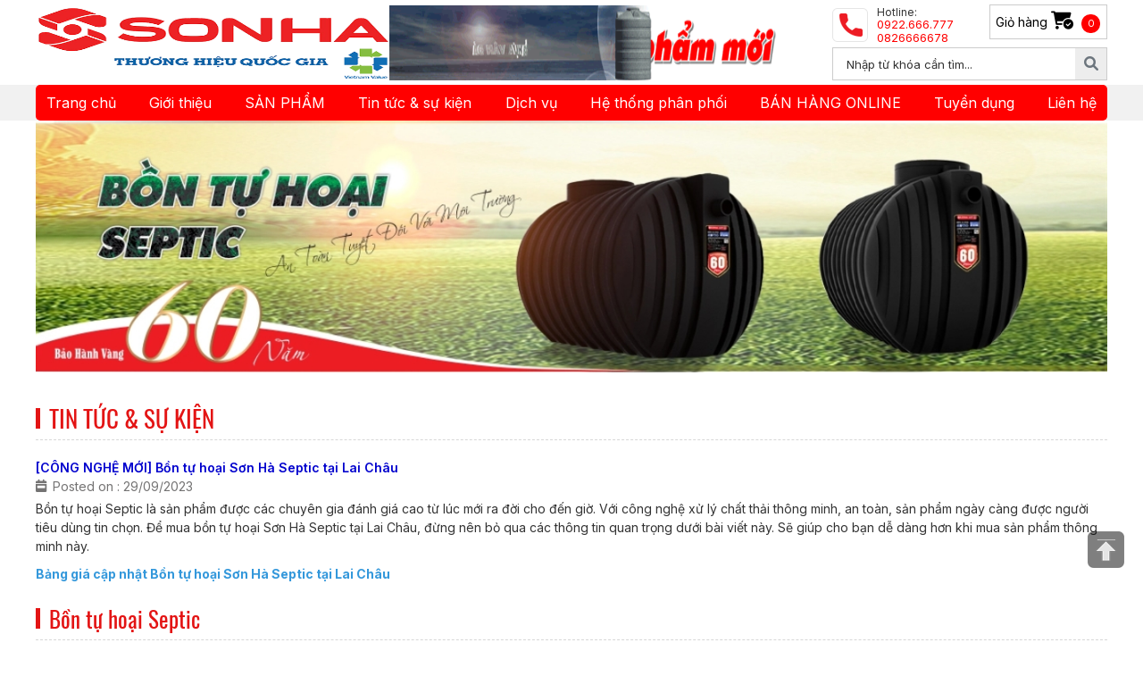

--- FILE ---
content_type: text/html; charset=UTF-8
request_url: https://sonhasg.net.vn/cong-nghe-moi-bon-tu-hoai-son-ha-septic-tai-lai-chau
body_size: 10689
content:
<!DOCTYPE html>
<html lang="vi">
<head>
    <!-- Basehref -->
<base href="https://sonhasg.net.vn/" />
<meta http-equiv="Content-Security-Policy" content="upgrade-insecure-requests">
<!-- UTF-8 -->
<meta http-equiv="Content-Type" content="text/html; charset=utf-8" />
<!-- Title, Keywords, Description -->
<title>Bồn tự hoại Sơn Hà Septic tại Lai Châu 2025</title>
<meta name="keywords" content="" />
<meta name="description" content="Bồn tự hoại Sơn Hà Septic tại Lai Châu chính hãng, giá rẻ, nhiều ưu đãi, miễn phí vận chuyển, nhiều dung tích, đa dạng hình thức thanh toán, bảo hành 50 năm" />
<!-- Robots -->
<meta name="robots" content="index,follow" />
<!-- Favicon -->
<link href="https://sonhasg.net.vn/thumbs/16x16x2/upload/photo/favi-7179.png" rel="shortcut icon" type="image/x-icon" />
<!-- Webmaster Tool -->
<!-- GEO -->
<meta name="geo.region" content="VN" />
<meta name="geo.placename" content="Hồ Chí Minh" />
<meta name="geo.position" content="10.823099;106.629664" />
<meta name="ICBM" content="10.823099, 106.629664" />
<!-- Author - Copyright -->
<meta name='revisit-after' content='1 days' />
<meta name="author" content="CÔNG TY CỔ PHẦN SƠN HÀ SÀI GÒN." />
<meta name="copyright" content="CÔNG TY CỔ PHẦN SƠN HÀ SÀI GÒN. - [huydq.ict@gmail.com]" />
<!-- Facebook -->
<meta property="og:type" content="article" />
<meta property="og:site_name" content="CÔNG TY CỔ PHẦN SƠN HÀ SÀI GÒN." />
<meta property="og:title" content="Bồn tự hoại Sơn Hà Septic tại Lai Châu 2025" />
<meta property="og:description" content="Bồn tự hoại Sơn Hà Septic tại Lai Châu chính hãng, giá rẻ, nhiều ưu đãi, miễn phí vận chuyển, nhiều dung tích, đa dạng hình thức thanh toán, bảo hành 50 năm" />
<meta property="og:url" content="https://sonhasg.net.vn/cong-nghe-moi-bon-tu-hoai-son-ha-septic-tai-lai-chau" />
<meta property="og:image" content="https://sonhasg.net.vn/thumbs/592x1280x2/upload/news/b5KeBOdHXc_1714374901_SONHASG_bon-tu-hoai-son-ha-tai-lai-chau.jpg" />
<meta property="og:image:alt" content="Bồn tự hoại Sơn Hà Septic tại Lai Châu 2025" />
<meta property="og:image:type" content="image/jpeg" />
<meta property="og:image:width" content="592" />
<meta property="og:image:height" content="1280" />
<!-- Twitter -->
<meta name="twitter:card" content="summary_large_image" />
<meta name="twitter:site" content="huydq.ict@gmail.com" />
<meta name="twitter:creator" content="CÔNG TY CỔ PHẦN SƠN HÀ SÀI GÒN." />
<meta property="og:url" content="https://sonhasg.net.vn/cong-nghe-moi-bon-tu-hoai-son-ha-septic-tai-lai-chau" />
<meta property="og:title" content="Bồn tự hoại Sơn Hà Septic tại Lai Châu 2025" />
<meta property="og:description" content="Bồn tự hoại Sơn Hà Septic tại Lai Châu chính hãng, giá rẻ, nhiều ưu đãi, miễn phí vận chuyển, nhiều dung tích, đa dạng hình thức thanh toán, bảo hành 50 năm" />
<meta property="og:image" content="https://sonhasg.net.vn/thumbs/592x1280x2/upload/news/b5KeBOdHXc_1714374901_SONHASG_bon-tu-hoai-son-ha-tai-lai-chau.jpg" />
<!-- Canonical -->
<link rel="canonical" href="https://sonhasg.net.vn/cong-nghe-moi-bon-tu-hoai-son-ha-septic-tai-lai-chau" />
<!-- Chống đổi màu trên IOS -->
<meta name="format-detection" content="telephone=no">
<!-- Viewport -->
<meta name="viewport" content="width=device-width, initial-scale=1.0, user-scalable=no">    <!-- Css Files -->
<link href="https://sonhasg.net.vn/assets/css/animate.min.css?v=ydJEs9O3w" rel="stylesheet">
<link href="https://sonhasg.net.vn/assets/bootstrap/bootstrap.css?v=W2G95roTLx" rel="stylesheet">
<link href="https://sonhasg.net.vn/assets/fontawesome611/all.css?v=XhzXeAidzB" rel="stylesheet">
<link href="https://sonhasg.net.vn/assets/fancybox4/fancybox.css?v=x9eWi0sN1N" rel="stylesheet">
<link href="https://sonhasg.net.vn/assets/slick/slick.css?v=JVe8W5gKv" rel="stylesheet">
<link href="https://sonhasg.net.vn/assets/slick/slick-theme.css?v=sOCbWnsGEt" rel="stylesheet">
<link href="https://sonhasg.net.vn/assets/slick/slick-style.css?v=67WrvDfflp" rel="stylesheet">
<link href="https://sonhasg.net.vn/assets/fotorama/fotorama.css?v=zWTBjkWBJF" rel="stylesheet">
<link href="https://sonhasg.net.vn/assets/fotorama/fotorama-style.css?v=LOYV5iU9wq" rel="stylesheet">
<link href="https://sonhasg.net.vn/assets/owlcarousel2/owl.carousel.css?v=eBGMbE0L6k" rel="stylesheet">
<link href="https://sonhasg.net.vn/assets/owlcarousel2/owl.theme.default.css?v=Ad1jwP9f0V" rel="stylesheet">
<link href="https://sonhasg.net.vn/assets/css/style.css?v=mQ6ZZWykUi" rel="stylesheet">
<link href="https://sonhasg.net.vn/assets/css/style-responsive.css?v=8EIRfEmOdf" rel="stylesheet">
<link rel="preconnect" href="https://fonts.googleapis.com">
<link rel="preconnect" href="https://fonts.gstatic.com" crossorigin>
<link href="https://fonts.googleapis.com/css2?family=Roboto:ital,wght@0,400;0,500;0,700;0,900;1,400;1,500;1,700;1,900&display=swap" rel="stylesheet">
<link href="https://fonts.googleapis.com/css2?family=Inter:wght@100..900&display=swap" rel="stylesheet">
<style>
    :root {
        --primary-color: #f00;
    }
</style>
<!-- Google tag (gtag.js) -->
<script async src="https://www.googletagmanager.com/gtag/js?id=G-V0XEW3HYFB"></script>
<script>
  window.dataLayer = window.dataLayer || [];
  function gtag(){dataLayer.push(arguments);}
  gtag('js', new Date());

  gtag('config', 'G-V0XEW3HYFB');
</script><meta name='dmca-site-verification' content='KzZpeW8rbnRMam1xazFtazF6ZEd0QT090' /></head>
<body>
    <ul class="h-card hidden">
    <li class="h-fn fn">CÔNG TY CỔ PHẦN SƠN HÀ SÀI GÒN.</li>
    <li class="h-org org">CÔNG TY CỔ PHẦN SƠN HÀ SÀI GÒN.</li>
    <li class="h-tel tel">0922666777</li>
    <li><a class="u-url ul" href="https://sonhasg.net.vn/">https://sonhasg.net.vn/</a></li>
</ul>
<h1 class="hidden-seoh">[CÔNG NGHỆ MỚI] Bồn tự hoại Sơn Hà Septic tại Lai Châu</h1><div class="header">   
    <div class="header-bottom">
        <div class="wrap-content">
            <a class="logo-header" href="">
                <img onerror="this.src='thumbs/231x81x2/assets/images/noimage.png';" src="upload/photo/logo3x-9344.png" alt="CÔNG TY CỔ PHẦN SƠN HÀ SÀI GÒN." width="231" height="81" class="d-block w-100 "/>                
            </a> 
            <a class="banner-header" href="">
                <img onerror="this.src='thumbs/606x84x2/assets/images/noimage.png';" src="upload/photo/bon-nhua-van-da-up-web-1897-5965.gif" alt="CÔNG TY CỔ PHẦN SƠN HÀ SÀI GÒN." width="606" height="84" class="d-block w-100 "/>
            </a> 
            <div class="right-head">
                <div class="flex-top-head">
                <a class="hotline-header">
                    <p>Hotline:</p>
                    <span class="">0922.666.777</span>
                    <span class="">0826666678</span>
                </a>
                <a class="cart-fixed text-decoration-none" href="gio-hang" title="Giỏ hàng">
                    Giỏ hàng
                    <i class="fa-sharp fa-solid fa-cart-circle-check"></i>
                    <span class="count-cart">0</span>
                </a>
                </div>
                <div class="search w-clear">
                    <input type="text" id="keyword" placeholder="Nhập từ khóa cần tìm..." onkeypress="doEnter(event,'keyword');" />
                    <p onclick="onSearch('keyword');"><i class="fas fa-search"></i></p>                   
                    <div style="display: none;" class="keyword-autocomplete"></div>                    
                </div>
            </div>
        </div>
    </div>
</div><div class="menu">
    <div class="wrap-content">
        <ul class="menu-main">
            <li><a class=" transition" href="" title="Trang chủ">Trang chủ</a></li>
            <li class="menu-line"></li>
            <li><a class=" transition" href="gioi-thieu" title="Giới thiệu">Giới thiệu</a></li>
            <li class="menu-line"></li>
            <li><a class="transition" href="san-pham">SẢN PHẨM</a><ul><li><a class="transition" href="may-loc-nuoc-ro-nong-lanh">MÁY LỌC NƯỚC RO NÓNG LẠNH</a></li><li><a class="transition" href="thai-duong-nang-son-ha">THÁI DƯƠNG NĂNG</a></li><li><a class="transition" href="bon-nuoc-inox-son-ha">BỒN NƯỚC INOX</a></li><li><a class="transition" href="bon-nhua-son-ha">BỒN NHỰA</a></li><li><a class="transition" href="bon-cong-nghiep-son-ha">BỒN CÔNG NGHIỆP</a></li><li><a class="transition" href="bon-tu-hoai-septic-son-ha">BỒN TỰ HOẠI SEPTIC</a></li><li><a class="transition" href="may-loc-nuoc-ro-son-ha">MÁY LỌC NƯỚC RO</a></li><li><a class="transition" href="binh-nuoc-nong-son-ha">BÌNH NƯỚC NÓNG</a></li><li><a class="transition" href="chau-rua-inox-son-ha">CHẬU RỬA INOX</a></li><li><a class="transition" href="thiet-bi-ve-sinh-son-ha">THIẾT BỊ VỆ SINH</a></li><li><a class="transition" href="ong-inox-trang-tri-son-ha">ỐNG INOX TRANG TRÍ</a></li><li><a class="transition" href="ong-inox-cong-nghiep-son-ha">ỐNG INOX CÔNG NGHIỆP</a></li></ul></li>            <li class="menu-line"></li>
            <li>
                <a class="active transition" href="tin-tuc-su-kien" title="Tin tức & sự kiện">Tin tức & sự kiện</a>
                <ul><li><a class="transition" href="ban-tin-co-phieu">Bản tin cổ phiếu</a></li><li><a class="transition" href="tin-chuyen-nganh">Tin chuyên ngành</a></li><li><a class="transition" href="tin-tuc-san-pham">Tin tức sản phẩm</a></li></ul>            </li>
            <li class="menu-line"></li>
            <li><a class=" transition" href="dich-vu" title="Dịch vụ">Dịch vụ</a><ul></ul></li>            
            <li class="menu-line"></li>
            <li><a class=" transition" href="he-thong-phan-phoi" title="Hệ thống phân phối">Hệ thống phân phối</a></li>
            <li class="menu-line"></li>
            <li><a class="transition" href="ban-hang">BÁN HÀNG ONLINE</a></li>            <li class="menu-line"></li>            
                        <li><a class=" transition" href="tuyen-dung" title="Tuyển dụng">Tuyển dụng</a></li>            
            <li class="menu-line"></li>
            <li><a class=" transition" href="lien-he" title="Liên hệ">Liên hệ</a></li>
        </ul>
    </div>
</div>

<div class="menu-res w-clear">
    <div class="menu-bar-res">
               <a class="cart-fixed text-decoration-none" href="gio-hang" title="Giỏ hàng">            
            <i class="fa-sharp fa-solid fa-cart-circle-check"></i>
            <span class="count-cart">0</span>
        </a> 
        <a class="logo-header mobile" href="">
            <img class='lazy'  onerror="this.src='https://sonhasg.net.vn/thumbs//assets/images/noimage.png';" data-src='https://sonhasg.net.vn/upload/photo/logo3x-9344.png' alt='CÔNG TY CỔ PHẦN SƠN HÀ SÀI GÒN.'/>        </a>
        <a class="hotline-header">
            <p>Hotline:</p>
            <span class="">0922.666.777</span>
            <span class="">0826666678</span>
        </a>      
    </div>
    <div class="search-res w-clear">
        <div class="plus-nClick1-dong"></div>
               
        <a href="#menu" class="icon-search transition menubars-mobileHome"><i class="fa-sharp fa-regular fa-bars"></i></a>
        <div class="cotsanpham level0">
            <a class="dm-pro plus-nClick1">Danh mục sản phẩm <i class="fa-sharp fa-regular fa-bars"></i></a>
                            <div class=" mncap1">
                                        <div class="level1">
                        <a class="has-child transition" title="MÁY NĂNG LƯỢNG MẶT TRỜI" href="may-nang-luong-mat-troi"><img class="lazy" onerror="this.src='thumbs/30x30x2/assets/images/noimage.png';" data-src="assets/images/li.png" alt="MÁY NĂNG LƯỢNG MẶT TRỜI" title="MÁY NĂNG LƯỢNG MẶT TRỜI" /> <span class="text-split-2">MÁY NĂNG LƯỢNG MẶT TRỜI</span></a>
                                                <span class="icon-plus-submenu plus-nClick2"></span>
                        <div class="mncap2">
                                                        <div class="level2">
                                <a class=" transition" title="Thái dương năng TiTan Gold" href="thai-duong-nang-titan-gold">Thái dương năng TiTan Gold</a>                            
                            </div>
                                                        <div class="level2">
                                <a class=" transition" title="Thái dương năng Tấm Phẳng" href="thai-duong-nang-tam-phang">Thái dương năng Tấm Phẳng</a>                            
                            </div>
                                                        <div class="level2">
                                <a class=" transition" title="Thái dương năng Gold" href="thai-duong-nang-gold">Thái dương năng Gold</a>                            
                            </div>
                                                        <div class="level2">
                                <a class=" transition" title="Thái dương năng TiTan ống dầu" href="thai-duong-nang-titan-ong-dau">Thái dương năng TiTan ống dầu</a>                            
                            </div>
                                                        <div class="level2">
                                <a class=" transition" title="Thái dương năng ECO Plus" href="thai-duong-nang-eco-plus">Thái dương năng ECO Plus</a>                            
                            </div>
                                                    
                        </div>
                                            </div>
                                        <div class="level1">
                        <a class="has-child transition" title="Bồn nước Inox" href="bon-nuoc-inox"><img class="lazy" onerror="this.src='thumbs/30x30x2/assets/images/noimage.png';" data-src="assets/images/li.png" alt="Bồn nước Inox" title="Bồn nước Inox" /> <span class="text-split-2">Bồn nước Inox</span></a>
                                                <span class="icon-plus-submenu plus-nClick2"></span>
                        <div class="mncap2">
                                                        <div class="level2">
                                <a class=" transition" title="Bồn nước Inox ngang" href="bon-nuoc-inox-ngang">Bồn nước Inox ngang</a>                            
                            </div>
                                                        <div class="level2">
                                <a class=" transition" title="Bồn nước Inox đứng" href="bon-nuoc-inox-dung">Bồn nước Inox đứng</a>                            
                            </div>
                                                    
                        </div>
                                            </div>
                                        <div class="level1">
                        <a class="has-child transition" title="Bồn nhựa" href="bon-nhua"><img class="lazy" onerror="this.src='thumbs/30x30x2/assets/images/noimage.png';" data-src="assets/images/li.png" alt="Bồn nhựa" title="Bồn nhựa" /> <span class="text-split-2">Bồn nhựa</span></a>
                                                <span class="icon-plus-submenu plus-nClick2"></span>
                        <div class="mncap2">
                                                        <div class="level2">
                                <a class=" transition" title="Bể nước ngầm" href="be-nuoc-ngam">Bể nước ngầm</a>                            
                            </div>
                                                        <div class="level2">
                                <a class=" transition" title="Bồn nhựa kháng khuẩn" href="bon-nhua-khang-khuan">Bồn nhựa kháng khuẩn</a>                            
                            </div>
                                                        <div class="level2">
                                <a class=" transition" title="Bồn nhựa vân đá" href="bon-nhua-van-da">Bồn nhựa vân đá</a>                            
                            </div>
                                                        <div class="level2">
                                <a class=" transition" title="Bồn nhựa ngang" href="bon-nhua-ngang">Bồn nhựa ngang</a>                            
                            </div>
                                                        <div class="level2">
                                <a class=" transition" title="Bồn nhựa đứng" href="bon-nhua-dung">Bồn nhựa đứng</a>                            
                            </div>
                                                        <div class="level2">
                                <a class=" transition" title="Bơ nhựa Sơn Hà" href="bo-nhua-son-ha-new">Bơ nhựa Sơn Hà</a>                            
                            </div>
                                                    
                        </div>
                                            </div>
                                        <div class="level1">
                        <a class="has-child transition" title="Bồn tự hoại Septic" href="bon-tu-hoai-septic"><img class="lazy" onerror="this.src='thumbs/30x30x2/assets/images/noimage.png';" data-src="assets/images/li.png" alt="Bồn tự hoại Septic" title="Bồn tự hoại Septic" /> <span class="text-split-2">Bồn tự hoại Septic</span></a>
                                                <span class="icon-plus-submenu plus-nClick2"></span>
                        <div class="mncap2">
                                                        <div class="level2">
                                <a class=" transition" title="Bồn tự hoại Septic đứng" href="bon-tu-hoai-septic-dung">Bồn tự hoại Septic đứng</a>                            
                            </div>
                                                    
                        </div>
                                            </div>
                                        <div class="level1">
                        <a class="has-child transition" title="Bồn Inox công nghiệp" href="bon-inox-cong-nghiep"><img class="lazy" onerror="this.src='thumbs/30x30x2/assets/images/noimage.png';" data-src="assets/images/li.png" alt="Bồn Inox công nghiệp" title="Bồn Inox công nghiệp" /> <span class="text-split-2">Bồn Inox công nghiệp</span></a>
                                                <span class="icon-plus-submenu plus-nClick2"></span>
                        <div class="mncap2">
                                                        <div class="level2">
                                <a class=" transition" title="Bể nước ngầm vuông" href="be-nuoc-ngam-vuong">Bể nước ngầm vuông</a>                            
                            </div>
                                                        <div class="level2">
                                <a class=" transition" title="Bồn công nghiệp" href="bon-cong-nghiep">Bồn công nghiệp</a>                            
                            </div>
                                                    
                        </div>
                                            </div>
                                        <div class="level1">
                        <a class=" transition" title="Máy lọc nước RO" href="may-loc-nuoc-ro"><img class="lazy" onerror="this.src='thumbs/30x30x2/assets/images/noimage.png';" data-src="assets/images/li.png" alt="Máy lọc nước RO" title="Máy lọc nước RO" /> <span class="text-split-2">Máy lọc nước RO</span></a>
                                            </div>
                                        <div class="level1">
                        <a class=" transition" title="Bình nước nóng gián tiếp" href="binh-nuoc-nong-gian-tiep"><img class="lazy" onerror="this.src='thumbs/30x30x2/assets/images/noimage.png';" data-src="assets/images/li.png" alt="Bình nước nóng gián tiếp" title="Bình nước nóng gián tiếp" /> <span class="text-split-2">Bình nước nóng gián tiếp</span></a>
                                            </div>
                                        <div class="level1">
                        <a class="has-child transition" title="Chậu rửa chén Inox" href="chau-rua-chen-inox"><img class="lazy" onerror="this.src='thumbs/30x30x2/assets/images/noimage.png';" data-src="assets/images/li.png" alt="Chậu rửa chén Inox" title="Chậu rửa chén Inox" /> <span class="text-split-2">Chậu rửa chén Inox</span></a>
                                                <span class="icon-plus-submenu plus-nClick2"></span>
                        <div class="mncap2">
                                                        <div class="level2">
                                <a class=" transition" title="Chậu rửa chén Inox 201" href="chau-rua-chen-inox-201">Chậu rửa chén Inox 201</a>                            
                            </div>
                                                        <div class="level2">
                                <a class=" transition" title="Chậu rửa chén Inox 304" href="chau-rua-chen-inox-304">Chậu rửa chén Inox 304</a>                            
                            </div>
                                                    
                        </div>
                                            </div>
                                        <div class="level1">
                        <a class=" transition" title="Thiết bị vệ sinh" href="thiet-bi-ve-sinh"><img class="lazy" onerror="this.src='thumbs/30x30x2/assets/images/noimage.png';" data-src="assets/images/li.png" alt="Thiết bị vệ sinh" title="Thiết bị vệ sinh" /> <span class="text-split-2">Thiết bị vệ sinh</span></a>
                                            </div>
                                    </div>
                        </div>
        <div class="search-grid w-clear">
            <input type="text" name="keyword-res" id="keyword-res" placeholder="Nhập từ khóa cần tìm..." onkeypress="doEnter(event,'keyword-res');" />
            <p onclick="onSearch('keyword-res');"><i class="fa fa-search"></i></p>
        </div>
        <div style="display: none;" class="keyword-autocomplete"></div>        
    </div>
</div>
<mobile-navigation id="mobile-menu-drawer" class="drawer drawer--from-left" open="">
    <span class="drawer__overlay"></span>
    <div class="drawer__header drawer__header--shadowed">
        <button type="button" class="drawer__close-button drawer__close-button--block tap-area" data-action="close" title="Close"><svg focusable="false" width="14" height="14" class="icon icon--close   " viewBox="0 0 14 14">
            <path d="M13 13L1 1M13 1L1 13" stroke="currentColor" stroke-width="1.3" fill="#fff"></path></svg>
        </button>
            </div>
    <div class="drawer__content">
        <ul>
            <li><a class=" transition" href="" title="Trang chủ">Trang chủ</a></li>
            <li class="menu-line"></li>
            <li><a class=" transition" href="gioi-thieu" title="Giới thiệu">Giới thiệu</a></li>
            <li class="menu-line"></li>
            <li><div class="has-children"><a class="transition" href="san-pham">SẢN PHẨM</a><span class="animated-plus">12</span></div><ul><li><a class="transition" href="may-loc-nuoc-ro-nong-lanh">MÁY LỌC NƯỚC RO NÓNG LẠNH</a></li><li><a class="transition" href="thai-duong-nang-son-ha">THÁI DƯƠNG NĂNG</a></li><li><a class="transition" href="bon-nuoc-inox-son-ha">BỒN NƯỚC INOX</a></li><li><a class="transition" href="bon-nhua-son-ha">BỒN NHỰA</a></li><li><a class="transition" href="bon-cong-nghiep-son-ha">BỒN CÔNG NGHIỆP</a></li><li><a class="transition" href="bon-tu-hoai-septic-son-ha">BỒN TỰ HOẠI SEPTIC</a></li><li><a class="transition" href="may-loc-nuoc-ro-son-ha">MÁY LỌC NƯỚC RO</a></li><li><a class="transition" href="binh-nuoc-nong-son-ha">BÌNH NƯỚC NÓNG</a></li><li><a class="transition" href="chau-rua-inox-son-ha">CHẬU RỬA INOX</a></li><li><a class="transition" href="thiet-bi-ve-sinh-son-ha">THIẾT BỊ VỆ SINH</a></li><li><a class="transition" href="ong-inox-trang-tri-son-ha">ỐNG INOX TRANG TRÍ</a></li><li><a class="transition" href="ong-inox-cong-nghiep-son-ha">ỐNG INOX CÔNG NGHIỆP</a></li></ul></li>            <li class="menu-line"></li>
            <li>
                <a class="active transition" href="tin-tuc-su-kien" title="Tin tức & sự kiện">Tin tức & sự kiện</a>
                <ul><li><a class="transition" href="ban-tin-co-phieu">Bản tin cổ phiếu</a></li><li><a class="transition" href="tin-chuyen-nganh">Tin chuyên ngành</a></li><li><a class="transition" href="tin-tuc-san-pham">Tin tức sản phẩm</a></li></ul>            </li>
            <li class="menu-line"></li>
            <li><a class=" transition" href="dich-vu" title="Dịch vụ">Dịch vụ</a><ul></ul></li> 
            <li class="menu-line"></li>
            <li><a class=" transition" href="he-thong-phan-phoi" title="Hệ thống phân phối">Hệ thống phân phối</a></li>
            <li class="menu-line"></li>
            <li><a class="transition" href="ban-hang">BÁN HÀNG ONLINE</a></li>            <li class="menu-line"></li>
                        <li><a class=" transition" href="tuyen-dung" title="Tuyển dụng">Tuyển dụng</a></li>            
            <li class="menu-line"></li>
            <li><a class=" transition" href="lien-he" title="Liên hệ">Liên hệ</a></li>
        </ul>
    </div>
    <div class="drawer__footer drawer__footer--tight drawer__footer--bordered">
        <div class="mobile-nav__footer">
                                            </div>
    </div>
</mobile-navigation><div class="slideshow">
    <div class="owl-page owl-carousel owl-theme" data-items="screen:0|items:1" data-rewind="1" data-autoplay="1" data-loop="0" data-lazyload="0" data-mousedrag="0" data-touchdrag="0" data-smartspeed="800" data-autoplayspeed="800" data-autoplaytimeout="5000" data-dots="0" data-nav="1" data-navcontainer=".control-slideshow">
                    <div class="slideshow-item" owl-item-animation>
                <a class="slideshow-image" href="" target="_blank" title="">                   
                    <img onerror="this.src='thumbs/1340x315x2/assets/images/noimage.png';" src="thumbs/1340x315x1/upload/photo/poter-chuan-thai-duong-nang-poster-01-01-01-85290.webp" alt="" width="1340" height="315" class="d-block w-100 "/>
                </a>
            </div>
                    <div class="slideshow-item" owl-item-animation>
                <a class="slideshow-image" href="" target="_blank" title="">                   
                    <img onerror="this.src='thumbs/1340x315x2/assets/images/noimage.png';" src="thumbs/1340x315x1/upload/photo/pane-up-web-bon-sep-tic-2021-76001.webp" alt="" width="1340" height="315" class="d-block w-100 "/>
                </a>
            </div>
                    <div class="slideshow-item" owl-item-animation>
                <a class="slideshow-image" href="" target="_blank" title="">                   
                    <img onerror="this.src='thumbs/1340x315x2/assets/images/noimage.png';" src="thumbs/1340x315x1/upload/photo/paner-bon-inox-chuan-1536x354-80890.webp" alt="" width="1340" height="315" class="d-block w-100 "/>
                </a>
            </div>
                    <div class="slideshow-item" owl-item-animation>
                <a class="slideshow-image" href="" target="_blank" title="">                   
                    <img onerror="this.src='thumbs/1340x315x2/assets/images/noimage.png';" src="thumbs/1340x315x1/upload/photo/baner-ro-chuan-new-01-01-1536x354-49731.webp" alt="" width="1340" height="315" class="d-block w-100 "/>
                </a>
            </div>
                    <div class="slideshow-item" owl-item-animation>
                <a class="slideshow-image" href="" target="_blank" title="">                   
                    <img onerror="this.src='thumbs/1340x315x2/assets/images/noimage.png';" src="thumbs/1340x315x1/upload/photo/baner-chuan-bon-cong-nghiep-01-01-01-1536x354-18650.webp" alt="" width="1340" height="315" class="d-block w-100 "/>
                </a>
            </div>
                    <div class="slideshow-item" owl-item-animation>
                <a class="slideshow-image" href="" target="_blank" title="">                   
                    <img onerror="this.src='thumbs/1340x315x2/assets/images/noimage.png';" src="thumbs/1340x315x1/upload/photo/baner-bon-nhua-chuan-1536x354-60741.webp" alt="" width="1340" height="315" class="d-block w-100 "/>
                </a>
            </div>
                    <div class="slideshow-item" owl-item-animation>
                <a class="slideshow-image" href="" target="_blank" title="">                   
                    <img onerror="this.src='thumbs/1340x315x2/assets/images/noimage.png';" src="thumbs/1340x315x1/upload/photo/1bane-binh-nuoc-nongr-chuan-01-1536x354-62760.webp" alt="" width="1340" height="315" class="d-block w-100 "/>
                </a>
            </div>
            </div>
    <div class="control-slideshow control-owl transition"></div>
</div>
    <div class="wrap-main  w-clear">
        <div class="title-main-new"><span>Tin tức & sự kiện</span></div>
<div class="title-newmain"><span>[CÔNG NGHỆ MỚI] Bồn tự hoại Sơn Hà Septic tại Lai Châu </span></div>
<div class="time-main"><i class="fas fa-calendar-week"></i><span>Posted on : 29/09/2023</span></div>
<div class="desc-news-detail"><p><span style="font-weight: 400;">Bồn tự hoại Septic là sản phẩm được các chuyên gia đánh giá cao từ lúc mới ra đời cho đến giờ. Với công nghệ xử lý chất thải thông minh, an toàn, sản phẩm ngày càng được người tiêu dùng tin chọn. Để mua bồn tự hoại Sơn Hà Septic tại Lai Châu, đừng nên bỏ qua các thông tin quan trọng dưới bài viết này. Sẽ giúp cho bạn dễ dàng hơn khi mua sản phẩm thông minh này. </span></p>

<p><span style="font-weight: 400;"><span style="color:#3498db;"><strong>Bảng giá cập nhật Bồn tự hoại Sơn Hà Septic tại Lai Châu</strong></span></span></p>
</div>

        <div class="wrap-product wrap-content pro-news">
        <div class="title-main-sp"><span>Bồn tự hoại Septic</span></div>
        <div class="page_danhmucnewscat page_danhmucnewscat93" data-id="93" data-type="cat"></div>
        <div class="xemtatca"><a href="bon-tu-hoai-septic">Xem tất cả</a></div>
    </div>
        
    <ul id="toc"></ul>
    <div class="content-main autoHeight clearfix w-clear"><p><span style="font-weight: 400;">Bồn tự hoại Septic là sản phẩm được các chuyên gia đánh giá cao từ lúc mới ra đời cho đến giờ. Với công nghệ xử lý chất thải thông minh, an toàn, sản phẩm ngày càng được người tiêu dùng tin chọn. Để mua bồn tự hoại Sơn Hà Septic tại Lai Châu, đừng nên bỏ qua các thông tin quan trọng dưới bài viết này. Sẽ giúp cho bạn dễ dàng hơn khi mua sản phẩm thông minh này. </span></p>

<h2><span style="font-size:18px;"><span style="font-weight: 400;">Bật mí cách chọn đại lý bán bồn tự hoại Septic</span></span></h2>

<p><span style="font-weight: 400;">Sản phẩm bồn tự hoại Septic sẽ chỉ có mặt tại những đại lý chính thức của tập đoàn. Để mua sản phẩm thông minh này, bạn nên hỏi những người thân, đồng nghiệp về địa chỉ mua bồn tự hoại. Nếu họ đã có kinh nghiệm, họ sẽ đưa ra lời khuyên dành cho bạn. </span></p>

<p><span style="font-weight: 400;">Tuy nhiên nếu họ chưa có sự trải nghiệm thì bạn cũng đừng băn khoăn vì hiện nay bạn có thể tìm mọi thông tin trên google. Hãy thực hiện thao tác gõ: </span></p>

<p><span style="font-weight: 400;">Bồn tự hoại Sơn Hà Septic tại Lai Châu, những kết quả trả về sẽ phù hợp với bạn. </span></p>

<p><span style="font-weight: 400;">Tuy nhiên bạn cần kiểm tra kỹ về đơn vị cung cấp bồn tự hoại qua mạng thật kỹ. Bạn lưu ý những điểm sau để chọn đúng đơn vị uy tín: </span></p>

<p><span style="font-weight: 400;">Đơn vị bạn chọn có đảm bảo về sự rõ ràng trong các thông tin như địa chỉ, số điện thoại, mức giá sản phẩm có được niêm yết rõ, chế độ bảo hành ra sao, các chương trình ưu đãi áp dụng thế nào? </span></p>

<p><span style="font-weight: 400;">Đơn vị bạn chọn có đầy đủ giấy tờ là đại lý chính thức? </span></p>

<p><span style="font-weight: 400;">Có kinh nghiệm trong ngành gia dụng bao lâu? </span></p>

<p><span style="font-weight: 400;">Sản phẩm có giấy bảo hành không? </span></p>

<p><span style="font-weight: 400;">Trên giấy bảo hành có đầy đủ thông tin về nhà sản xuất, địa chỉ bảo hành, số năm bảo hành. </span><span style="font-weight: 400;">Cách phục vụ khách hàng, tư vấn cho khách hàng của nhân viên như thế nào? </span></p>

<h2><span style="font-weight: 400;"><span style="font-size:18px;">Điểm nổi bật của bồn tự hoại Septic khi sử dụng:</span> </span></h2>

<p><span style="font-weight: 400;">Với công nghệ nổi bật, sản phẩm mang lại những lợi ích đặc biệt cho người sử dụng. Những điểm nổi bật có thể kể đến như sau: </span></p>

<h3><span style="font-size:14px;"><span style="font-weight: 400;">Về sự bền bỉ:</span></span></h3>

<p><span style="font-weight: 400;">Bồn Septic được làm từ nhựa cứng cáp, có độ dày từ 8-10 cm nên đảm bảo chịu được mọi áp lực từ ngoài lẫn trong, chống sự rò rỉ hiệu quả. Bồn được thiết kế hình cầu đem lại sự dễ dàng khi lắp đặt và bảo dưỡng. Các đường gân phân bổ đều giúp bồn ổn định trong kết cấu. </span></p>

<p><span style="font-weight: 400;">Công nghệ hiện đại:</span> <span style="font-weight: 400;">Nhập từ dây chuyền tiên tiến của Ấn Độ với quy trình sản xuất bài bản, sản phẩm mang lại những hiệu quả cao trong khi sử dụng. Với 3 lớp nhựa chắc chắn giúp sản phẩm chịu được các phản ứng hoá học, hoàn toàn không bị rò rỉ, không tác động đến mạch nước ngầm. </span></p>

<h3><span style="font-size:14px;"><span style="font-weight: 400;">Về việc xử  lý nước thải: </span></span></h3>

<p><span style="font-weight: 400;">Điểm đặc biệt của sản phẩm là khả năng xử lý hiệu quả. Nhờ hoạt động của các quả cầu liên tục giúp cho việc đánh tan chất thải trở nên dễ dàng hơn, giúp chất thải không thoát ra ngoài. Các vi sinh vật kỵ khí bảo đảm bảo việc xử lý chất thải triệt để. Nước sau khi xử lý sẽ trong hơn, ít vi khuẩn, hoàn toàn không có mùi hôi. </span></p>

<h2><span style="font-size:18px;"><span style="font-weight: 400;">Bảng giá bồn tự hoại Septic Sơn Hà tại Lai Châu</span></span></h2>

<p><span style="font-weight: 400;">Bất kỳ sản phẩm nào ra cũng khiến người tiêu dùng quan tâm đến mức giá. Với bồn tự hoại Septic nếu tính ra số ngày sử dụng, ta sẽ thấy mức giá vô cùng hợp lý. Hãy xem bảng giá bồn tự hoại Septic Sơn Hà tại Lai Châu ở <a href="https://sonhasg.net.vn/bon-tu-hoai-septic">đây </a></span></p>

<h2><span style="font-size:18px;"><span style="font-weight: 400;">Nhà cung ứng bồn tự hoại Sơn Hà Septic tại Lai Châu</span></span></h2>

<p><span style="font-weight: 400;">Các khách hàng đều mong muốn mua sản phẩm chính hãng, giá cả không bị chặt chém, chế độ bảo hành đảm bảo. Hiểu rõ được điều đó, chúng tôi đã đưa cung ứng sản phẩm tại Lai Châu. Để mua sản phẩm hãy liên hệ: </span></p>

<p><strong>CÔNG TY CỔ PHẦN SƠN HÀ SÀI GÒN</strong></p>

<ul>
	<li aria-level="1" style="font-weight: 400;"><span style="font-weight: 400;">Hotline: 082.6666.678 – 0922 666 777</span></li>
	<li aria-level="1" style="font-weight: 400;"><span style="font-weight: 400;">Email: kinhdoanh@sonhasg.net.vn</span></li>
	<li aria-level="1" style="font-weight: 400;"><span style="font-weight: 400;">Website: </span><a href="https://sonhasg.net.vn/"><span style="font-weight: 400;">https://sonhasg.net.vn</span></a></li>
	<li aria-level="1" style="font-weight: 400;"><span style="font-weight: 400;">Facebook: </span><a href="https://www.facebook.com/tapdoansonhasaigon/"><span style="font-weight: 400;">https://www.facebook.com/tapdoansonhasaigon/</span></a></li>
</ul>

<p><span style="font-weight: 400;">Các khách hàng khi mua sản phẩm tại Lai Châu sẽ được miễn phí vận chuyển.  </span></p>

<p><span style="font-weight: 400;">Nếu bạn cần tìm bể phốt bằng nhựa Sơn Hà đảm bảo tại Tam</span><span style="font-weight: 400;"> Đường, </span><span style="font-weight: 400;">bể phốt bằng nhựa Sơn Hà đảm bảo </span><span style="font-weight: 400;">Huyện Than Uyên, </span><span style="font-weight: 400;">bể phốt bằng nhựa Sơn Hà đảm bảo </span><span style="font-weight: 400;">Huyện Nậm Nhùn, </span><span style="font-weight: 400;">bể phốt bằng nhựa Sơn Hà đảm bảo </span><span style="font-weight: 400;">Huyện Mường Tè, </span><span style="font-weight: 400;">bể phốt bằng nhựa Sơn Hà đảm bảo </span><span style="font-weight: 400;">Huyện Sìn Hồ, </span><span style="font-weight: 400;">bể phốt bằng nhựa Sơn Hà đảm bảo </span><span style="font-weight: 400;">Huyện Tân Uyên, </span><span style="font-weight: 400;">bể phốt bằng nhựa Sơn Hà đảm bảo </span><span style="font-weight: 400;">Huyện Phong Thổ, </span><span style="font-weight: 400;">bể phốt bằng nhựa Sơn Hà đảm bảo</span> <span style="font-weight: 400;">Thành phố Lai Châu </span><span style="font-weight: 400;">hãy liên hệ theo địa chỉ trên.</span></p>
</div>
    <div class="share">
        <b>Chia sẻ:</b>
        <div class="social-plugin w-clear">
            <div class="a2a_kit a2a_kit_size_32 a2a_default_style">
    <a class="a2a_dd" href="https://www.addtoany.com/share"></a>
    <a class="a2a_button_facebook"></a>
    <a class="a2a_button_twitter"></a>
    <a class="a2a_button_facebook_messenger"></a>
    <a class="a2a_button_copy_link"></a>
</div>
<div class="zalo-share-button" data-href="https://sonhasg.net.vn/cong-nghe-moi-bon-tu-hoai-son-ha-septic-tai-lai-chau" data-oaid="579745863508352884" data-layout="3" data-color="blue" data-customize=false></div>        </div>
    </div>
    <div class="share othernews mb-3">
        <b>Bài viết khác:</b>
        <ul class="list-news-other">
                        <li><a class="text-decoration-none" href="chiet-khau-cao-may-nuoc-nong-nang-luong-mat-troi-thai-duong-son-ha-tai-quan-12" title="[CHIẾT KHẤU CAO ] Máy nước nóng năng lượng mặt trời Thái Dương Sơn Hà tại Quận 12">[CHIẾT KHẤU CAO ] Máy nước nóng năng lượng mặt trời Thái Dương Sơn Hà tại Quận 12  - 26/02/2025</a></li>
                        <li><a class="text-decoration-none" href="xa-kho-ha-gia-may-nuoc-nong-nang-luong-mat-troi-thai-duong-son-ha-tai-quan-11" title="[XẢ KHO- HẠ GIÁ ] Máy nước nóng năng lượng mặt trời Thái Dương Sơn Hà tại Quận 11">[XẢ KHO- HẠ GIÁ ] Máy nước nóng năng lượng mặt trời Thái Dương Sơn Hà tại Quận 11  - 26/02/2025</a></li>
                        <li><a class="text-decoration-none" href="mien-ship-may-nuoc-nong-nang-luong-mat-troi-thai-duong-son-ha-tai-quan-10" title="[MIỄN SHIP ] Máy nước nóng năng lượng mặt trời Thái Dương Sơn Hà tại Quận 10">[MIỄN SHIP ] Máy nước nóng năng lượng mặt trời Thái Dương Sơn Hà tại Quận 10  - 26/02/2025</a></li>
                        <li><a class="text-decoration-none" href="sale-sock-may-nuoc-nong-nang-luong-mat-troi-thai-duong-son-ha-tai-quan-8" title="[SALE SOCK ] Máy nước nóng năng lượng mặt trời Thái Dương Sơn Hà tại Quận 8">[SALE SOCK ] Máy nước nóng năng lượng mặt trời Thái Dương Sơn Hà tại Quận 8  - 26/02/2025</a></li>
                        <li><a class="text-decoration-none" href="gia-tot-nhat-may-nuoc-nong-nang-luong-mat-troi-thai-duong-son-ha-tai-quan-7" title="[GIÁ TỐT NHẤT ] Máy nước nóng năng lượng mặt trời Thái Dương Sơn Hà tại Quận 7">[GIÁ TỐT NHẤT ] Máy nước nóng năng lượng mặt trời Thái Dương Sơn Hà tại Quận 7  - 09/09/2024</a></li>
                        <li><a class="text-decoration-none" href="sale-den-30-may-nuoc-nong-nang-luong-mat-troi-thai-duong-son-ha-tai-quan-6" title="[SALE ĐẾN 30% ] Máy nước nóng năng lượng mặt trời Thái Dương Sơn Hà tại Quận 6">[SALE ĐẾN 30% ] Máy nước nóng năng lượng mặt trời Thái Dương Sơn Hà tại Quận 6  - 09/09/2024</a></li>
                        <li><a class="text-decoration-none" href="gia-re-may-nuoc-nong-nang-luong-mat-troi-thai-duong-son-ha-tai-quan-5" title="[GIÁ RẺ ] Máy nước nóng năng lượng mặt trời Thái Dương Sơn Hà tại Quận 5">[GIÁ RẺ ] Máy nước nóng năng lượng mặt trời Thái Dương Sơn Hà tại Quận 5  - 09/09/2024</a></li>
                        <li><a class="text-decoration-none" href="uu-dai-may-nuoc-nong-nang-luong-mat-troi-thai-duong-son-ha-tai-quan-4" title="[ƯU ĐÃI] Máy nước nóng năng lượng mặt trời Thái Dương Sơn Hà tại Quận 4">[ƯU ĐÃI] Máy nước nóng năng lượng mặt trời Thái Dương Sơn Hà tại Quận 4  - 09/09/2024</a></li>
                        <li><a class="text-decoration-none" href="chinh-hang-may-nuoc-nong-nang-luong-mat-troi-thai-duong-son-ha-tai-quan-3" title="[CHÍNH HÃNG ] Máy nước nóng năng lượng mặt trời Thái Dương Sơn Hà tại Quận 3">[CHÍNH HÃNG ] Máy nước nóng năng lượng mặt trời Thái Dương Sơn Hà tại Quận 3  - 09/09/2024</a></li>
                        <li><a class="text-decoration-none" href="xa-kho-may-nuoc-nong-nang-luong-mat-troi-thai-duong-son-ha-tai-tp-thu-duc" title="[XẢ KHO ] Máy nước nóng năng lượng mặt trời Thái Dương Sơn Hà tại TP Thủ Đức">[XẢ KHO ] Máy nước nóng năng lượng mặt trời Thái Dương Sơn Hà tại TP Thủ Đức 2025 - 02/08/2024</a></li>
                        <li><a class="text-decoration-none" href="sale-sock-may-nuoc-nong-nang-luong-mat-troi-thai-duong-son-ha-tai-quan-1" title="[SALE SOCK ] Máy nước nóng năng lượng mặt trời Thái Dương Sơn Hà tại Quận 1">[SALE SOCK ] Máy nước nóng năng lượng mặt trời Thái Dương Sơn Hà tại Quận 1  - 02/08/2024</a></li>
                        <li><a class="text-decoration-none" href="gia-tot-may-nuoc-nong-nang-luong-mat-troi-thai-duong-son-ha-tai-tp-ho-chi-minh" title="[GIÁ TỐT ] Máy nước nóng năng lượng mặt trời Thái Dương Sơn Hà tại TP Hồ Chí Minh ">[GIÁ TỐT ] Máy nước nóng năng lượng mặt trời Thái Dương Sơn Hà tại TP Hồ Chí Minh   - 02/08/2024</a></li>
                    </ul>
        <div class="pagination-home w-100"><ul class='pagination flex-wrap justify-content-center mb-0'><li class='page-item'><a class='page-link'>Page 1 / 61</a></li><li class='page-item active'><a class='page-link'>1</a></li><li class='page-item'><a class='page-link' href='https://sonhasg.net.vn/cong-nghe-moi-bon-tu-hoai-son-ha-septic-tai-lai-chau?p=2'>2</a></li><li class='page-item'><a class='page-link' href='https://sonhasg.net.vn/cong-nghe-moi-bon-tu-hoai-son-ha-septic-tai-lai-chau?p=3'>3</a></li><li class='page-item'><a class='page-link' href='https://sonhasg.net.vn/cong-nghe-moi-bon-tu-hoai-son-ha-septic-tai-lai-chau?p=4'>4</a></li><li class='page-item'><a class='page-link' href='https://sonhasg.net.vn/cong-nghe-moi-bon-tu-hoai-son-ha-septic-tai-lai-chau?p=5'>5</a></li><li class='page-item'><a class='page-link' href='https://sonhasg.net.vn/cong-nghe-moi-bon-tu-hoai-son-ha-septic-tai-lai-chau?p=6'>6</a></li><li class='page-item'><a class='page-link' href='https://sonhasg.net.vn/cong-nghe-moi-bon-tu-hoai-son-ha-septic-tai-lai-chau?p=7'>7</a></li><li class='page-item'><a class='page-link' href='https://sonhasg.net.vn/cong-nghe-moi-bon-tu-hoai-son-ha-septic-tai-lai-chau?p=1'>...</a></li><li class='page-item'><a class='page-link' href='https://sonhasg.net.vn/cong-nghe-moi-bon-tu-hoai-son-ha-septic-tai-lai-chau?p=60'>60</a></li><li class='page-item'><a class='page-link' href='https://sonhasg.net.vn/cong-nghe-moi-bon-tu-hoai-son-ha-septic-tai-lai-chau?p=61'>61</a></li><li class='page-item'><a class='page-link' href='https://sonhasg.net.vn/cong-nghe-moi-bon-tu-hoai-son-ha-septic-tai-lai-chau?p=2'>Next</a></li><li class='page-item'><a class='page-link' href='https://sonhasg.net.vn/cong-nghe-moi-bon-tu-hoai-son-ha-septic-tai-lai-chau?p=61'>Last</a></li></ul></div>
    </div>
    </div>
    <div class="footer">
    <div class="footer-article">
        <div class="wrap-content">
            <div class="wap_footer">
                <div class="footer-news">
                    <a class="logo-footer" href="">
                        <img class='lazy'  onerror="this.src='https://sonhasg.net.vn/thumbs//assets/images/noimage.png';" data-src='https://sonhasg.net.vn/upload/photo/logoft-6668-4523.png' alt='CÔNG TY CỔ PHẦN SƠN HÀ SÀI GÒN.'/>                    </a>                   
                    <div class="footer-info"><p>Hotline: <strong>082.6666.678 - 0396.798.798</strong><br />
Email: kinhdoanh@sonhasg.net.vn<br />
https://sonhasg.net.vn</p>

<p><a class="dmca-badge" href="//www.dmca.com/Protection/Status.aspx?ID=f0fa9e01-506e-4135-b3dc-b2984036be30&amp;refurl=https://sonhasg.net.vn/" title="DMCA.com Protection Status"><img alt="DMCA.com Protection Status" src="https://images.dmca.com/Badges/_dmca_premi_badge_4.png?ID=16b8d93f-3313-44d1-91e7-4dcf01106cc1
  " /></a></p>

<p> </p>
</div>                    
                </div>
                <div class="footer-news">
                    <h2 class="footer-title">Giới thiệu</h2>
                    <ul class="footer-ul">
                                                <li><a href="ve-chung-toi" title="Về Chúng Tôi">Về Chúng Tôi</a></li>
                                                <li><a href="gioi-thieu-chung" title="Giới Thiệu Chung">Giới Thiệu Chung</a></li>
                                            </ul>
                </div>
                <div class="footer-news">
                    <h2 class="footer-title">Hỗ trợ</h2>
                    <ul class="footer-ul">
                                                <li><a href="chinh-sach-mua-hang" title="Chính Sách Mua Hàng">Chính Sách Mua Hàng</a></li>
                                                <li><a href="chinh-sach-bao-mat" title="Chính Sách Bảo Mật">Chính Sách Bảo Mật</a></li>
                                                <li><a href="chinh-sach-thanh-toan" title="Chính Sách Thanh Toán - Hướng Dẫn Mua Hàng">Chính Sách Thanh Toán - Hướng Dẫn Mua Hàng</a></li>
                                                <li><a href="chinh-sach-bao-hanh" title="CHÍNH SÁCH BẢO HÀNH">CHÍNH SÁCH BẢO HÀNH</a></li>
                                                <li><a href="chinh-sach-doi-tra" title="Chính sách đổi trả">Chính sách đổi trả</a></li>
                                            </ul>
                </div>
                <div class="footer-news">
                    <h2 class="footer-title">Fanpage - facebook</h2>
                    <a class="logo-fanpage" href="https://www.facebook.com/tapdoansonhasaigon" target="_blank">
                        <img class='lazy'  onerror="this.src='https://sonhasg.net.vn/thumbs//assets/images/noimage.png';" data-src='https://sonhasg.net.vn/upload/photo/capture-3911.png' alt='CÔNG TY CỔ PHẦN SƠN HÀ SÀI GÒN.'/>                    </a> 
                                    </div>
            </div>
        </div>
    </div>
        <div class="footer-powered">
        <div class="wrap-content">
            <div class="wap_copy">
                <div class="footer-copyright">&copy; 2025 Copyright <a>CÔNG TY CỔ PHẦN QUỐC TẾ SƠN HÀ</a>.</div>
                                </div>
        </div>
    </div>
</div>
<!-- Js Config -->
<script type="text/javascript">
    var NN_FRAMEWORK = NN_FRAMEWORK || {};
    var CONFIG_BASE = 'https://sonhasg.net.vn/';
    var JS_AUTOPLAY = true;
    var ASSET = 'https://sonhasg.net.vn/';
    var WEBSITE_NAME = 'CÔNG TY CỔ PHẦN SƠN HÀ SÀI GÒN.';
    var TIMENOW = '03/11/2025';
    var SHIP_CART = false;
    var RECAPTCHA_ACTIVE = true;
    var RECAPTCHA_SITEKEY = '6LfS_qQpAAAAAPaPi-Hdd-vCjXKpUHpGl93j-Ust';
    var GOTOP = ASSET + 'assets/images/top.png';
    var LANG = {
        'no_keywords': 'Chưa nhập từ khóa tìm kiếm',
        'delete_product_from_cart': 'Bạn muốn xóa sản phẩm này khỏi giỏ hàng ? ',
        'no_products_in_cart': 'Không tồn tại sản phẩm nào trong giỏ hàng !',
        'ward': 'Phường xã',
        'back_to_home': 'Về trang chủ',
    };
    var LIST_SAVED = '';
    var CARTSITE = '1';
    var FILERSITE = '1';
    var LIKESITE = '';
</script>
<!-- Js Files -->
<script type="text/javascript" src="https://sonhasg.net.vn/assets/js/jquery.min.js?v=VpxJajY28i"></script>
<script type="text/javascript" src="https://sonhasg.net.vn/assets/bootstrap/bootstrap.js?v=O7Lvfhbjs8"></script>
<script type="text/javascript" src="https://sonhasg.net.vn/assets/js/lazyload.min.js?v=IAOVLSpkD"></script>
<script type="text/javascript" src="https://sonhasg.net.vn/assets/js/pagingnation.js?v=em4w8n5yl"></script>
<script type="text/javascript" src="https://sonhasg.net.vn/assets/fotorama/fotorama.js?v=OjYK8EX1"></script>
<script type="text/javascript" src="https://sonhasg.net.vn/assets/owlcarousel2/owl.carousel.js?v=pYNItymJ5W"></script>
<script type="text/javascript" src="https://sonhasg.net.vn/assets/slick/slick.js?v=QV97PjsFD9"></script>
<script type="text/javascript" src="https://sonhasg.net.vn/assets/fancybox4/fancybox.js?v=QJanAlHNhn"></script>
<script type="text/javascript" src="https://sonhasg.net.vn/assets/toc/jquery.toc.min.js?v=S7AdnXrE5L"></script>
<script type="text/javascript" src="https://sonhasg.net.vn/assets/js/functions.js?v=XWyeqDbud8"></script>
<script type="text/javascript" src="https://sonhasg.net.vn/assets/js/star.js?v=bgcLX98T4"></script>
<script type="text/javascript" src="https://sonhasg.net.vn/assets/js/apps.js?v=aYYbJAyC2"></script>
            <script src="https://www.google.com/recaptcha/api.js?render=6LfS_qQpAAAAAPaPi-Hdd-vCjXKpUHpGl93j-Ust"></script>
        <script type="text/javascript">
            grecaptcha.ready(function() {
                                            });
        </script>
    <!-- News -->
<script type="application/ld+json">
    {
        "@context": "https://schema.org",
        "@type": "NewsArticle",
        "mainEntityOfPage": {
            "@type": "WebPage",
            "@id": "https://google.com/article"
        },
        "headline": "[CÔNG NGHỆ MỚI] Bồn tự hoại Sơn Hà Septic tại Lai Châu",
        "image": [
            "https://sonhasg.net.vn/upload/news/b5KeBOdHXc_1714374901_SONHASG_bon-tu-hoai-son-ha-tai-lai-chau.jpg"
        ],
        "datePublished": "2023-09-29",
        "dateModified": "2025-11-03",
        "author": {
            "@type": "Person",
            "name": "CÔNG TY CỔ PHẦN SƠN HÀ SÀI GÒN."
        },
        "publisher": {
            "@type": "Organization",
            "name": "Google",
            "logo": {
                "@type": "ImageObject",
                "url": "https://sonhasg.net.vn/upload/photo/logo3x-9344.png"
            }
        },
        "description": "Bồn tự hoại Sơn Hà Septic tại Lai Châu chính hãng, giá rẻ, nhiều ưu đãi, miễn phí vận chuyển, nhiều dung tích, đa dạng hình thức thanh toán, bảo hành 50 năm"
    }
</script>
        <div id="fb-root"></div>
    <script async defer crossorigin="anonymous" src="https://connect.facebook.net/vi_VN/sdk.js#xfbml=1&version=v16.0" nonce="K6eeO17s"></script>
    <script src="//sp.zalo.me/plugins/sdk.js"></script>
    <script async src="https://static.addtoany.com/menu/page.js"></script>
    <div id="script-main"></div><script type="text/javascript">$(function(){setTimeout(function(){$("#script-main").load("api/addons.php?type=script-main")},2000);});</script>
<script type="text/javascript">
        $().ready(function() {
            $('.news_slick1').slick({
                infinite: true,
                slidesToShow: 4,
                slidesToScroll: 1,
                //arrows:false,
                autoplay: true,
                autoplaySpeed: 2000,
                dots: false,
                responsive: [{
                        breakpoint: 1281,
                        settings: {
                            slidesToShow: 3,
                            slidesToScroll: 1,
                            infinite: true
                        }
                    },
                    {
                        breakpoint: 769,
                        settings: {
                            slidesToShow: 2,
                            slidesToScroll: 1
                        }
                    },
                    {
                        breakpoint: 610,
                        settings: {
                            slidesToShow: 1,
                            slidesToScroll: 1
                        }
                    }
                ]
            });
        });
    </script><div class="toolbar">
    <ul>
        <li>
            <a id="goidien" href="tel:0922666777" title="title">
                <img class='shaking'  onerror="this.src='https://sonhasg.net.vn/thumbs/30x30x2/assets/images/noimage.png';" src='https://sonhasg.net.vn/assets/images/icon-t1.png' alt='Phone'/><br>
                <span>Gọi điện</span>
            </a>
        </li>
        <li>
            <a id="nhantin" href="sms:0922666777" title="title">
                <img class='lazy'  onerror="this.src='https://sonhasg.net.vn/thumbs/30x30x2/assets/images/noimage.png';" data-src='https://sonhasg.net.vn/assets/images/icon-t2.png' alt='Message'/><br>
                <span>Nhắn tin</span>
            </a>
        </li>
        <li>
            <a id="chatzalo" href="https://zalo.me/0922666777" title="title">
                <img class='lazy'  onerror="this.src='https://sonhasg.net.vn/thumbs/30x30x2/assets/images/noimage.png';" data-src='https://sonhasg.net.vn/assets/images/icon-t3.png' alt='Zalo'/><br>
                <span>Chat zalo</span>
            </a>
        </li>
        <li>
            <a id="chatfb" href="https://www.facebook.com/tapdoansonhasaigon" title="title">
                <img class='lazy'  onerror="this.src='https://sonhasg.net.vn/thumbs/30x30x2/assets/images/noimage.png';" data-src='https://sonhasg.net.vn/assets/images/icon-t4.png' alt='Facebook'/><br>
                <span>Chat facebook</span>
            </a>
        </li>
    </ul>
</div>
</body>
</html>

--- FILE ---
content_type: text/html; charset=UTF-8
request_url: https://sonhasg.net.vn/api/paging.php
body_size: 810
content:
            <div class="boxProduct_news">
                    <div class="itemcustome">
                                <a class="box-product text-decoration-none" href="bon-tu-hoai-septic-st-1500l-dung" title="Bồn tự hoại Septic ST 1500L Đứng">
                    <p class="pic-product m-0 scale-img">                        
                        <img onerror="this.src='thumbs/300x300x2/assets/images/noimage.png';" src="thumbs/300x300x2/upload/product/bon-tu-hoai-dung-8318.webp" alt="Bồn tự hoại Septic ST 1500L Đứng" width="300" height="300" class="d-block w-100 "/> 
                    </p>
                    <section class="product-info">
                        <h3 class="name-product line-clamp-2">Bồn tự hoại Septic ST 1500L Đứng</h3>
                        <div class="desc-pro">An toàn tuyệt đối với môi trường</div>
                        <p class="price-product m-0">
                                                            <span class="price-new">5.200.000đ</span>
                                <span class="price-old">6.600.000đ</span>
                                                                                    </p>
                    </section>
                </a>               
                <p class="cart-product w-clear">
                                        <span class="btn btn-sm btn-danger cart-buy addcart" data-id="6616" data-action="buynow"><i class="fas fa-shopping-bag mr-1"></i> Mua ngay</span>
                </p>               
            </div>
                    <div class="itemcustome">
                                <a class="box-product text-decoration-none" href="bon-tu-hoai-septic-st-2500l-dung" title="Bồn tự hoại Septic ST 2500L Đứng">
                    <p class="pic-product m-0 scale-img">                        
                        <img onerror="this.src='thumbs/300x300x2/assets/images/noimage.png';" src="thumbs/300x300x2/upload/product/bon-tu-hoai-dung-3165.webp" alt="Bồn tự hoại Septic ST 2500L Đứng" width="300" height="300" class="d-block w-100 "/> 
                    </p>
                    <section class="product-info">
                        <h3 class="name-product line-clamp-2">Bồn tự hoại Septic ST 2500L Đứng</h3>
                        <div class="desc-pro">An toàn tuyệt đối với môi trường</div>
                        <p class="price-product m-0">
                                                            <span class="price-new">8.500.000đ</span>
                                <span class="price-old">10.500.000đ</span>
                                                                                    </p>
                    </section>
                </a>               
                <p class="cart-product w-clear">
                                        <span class="btn btn-sm btn-danger cart-buy addcart" data-id="6615" data-action="buynow"><i class="fas fa-shopping-bag mr-1"></i> Mua ngay</span>
                </p>               
            </div>
                    <div class="itemcustome">
                                <a class="box-product text-decoration-none" href="bon-tu-hoai-septic-st-2000l-dung" title="Bồn tự hoại Septic ST 2000L Đứng">
                    <p class="pic-product m-0 scale-img">                        
                        <img onerror="this.src='thumbs/300x300x2/assets/images/noimage.png';" src="thumbs/300x300x2/upload/product/bon-tu-hoai-dung-7306.webp" alt="Bồn tự hoại Septic ST 2000L Đứng" width="300" height="300" class="d-block w-100 "/> 
                    </p>
                    <section class="product-info">
                        <h3 class="name-product line-clamp-2">Bồn tự hoại Septic ST 2000L Đứng</h3>
                        <div class="desc-pro">An toàn tuyệt đối với môi trường</div>
                        <p class="price-product m-0">
                                                            <span class="price-new">7.200.000đ</span>
                                <span class="price-old">8.600.000đ</span>
                                                                                    </p>
                    </section>
                </a>               
                <p class="cart-product w-clear">
                                        <span class="btn btn-sm btn-danger cart-buy addcart" data-id="6614" data-action="buynow"><i class="fas fa-shopping-bag mr-1"></i> Mua ngay</span>
                </p>               
            </div>
                    <div class="itemcustome">
                                <a class="box-product text-decoration-none" href="bon-tu-hoai-septic-st-1000l-dung" title="Bồn tự hoại Septic ST 1000L Đứng">
                    <p class="pic-product m-0 scale-img">                        
                        <img onerror="this.src='thumbs/300x300x2/assets/images/noimage.png';" src="thumbs/300x300x2/upload/product/bon-tu-hoai-dung-4430.webp" alt="Bồn tự hoại Septic ST 1000L Đứng" width="300" height="300" class="d-block w-100 "/> 
                    </p>
                    <section class="product-info">
                        <h3 class="name-product line-clamp-2">Bồn tự hoại Septic ST 1000L Đứng</h3>
                        <div class="desc-pro">An toàn tuyệt đối với môi trường</div>
                        <p class="price-product m-0">
                                                            <span class="price-new">3.900.000đ</span>
                                <span class="price-old">4.900.000đ</span>
                                                                                    </p>
                    </section>
                </a>               
                <p class="cart-product w-clear">
                                        <span class="btn btn-sm btn-danger cart-buy addcart" data-id="6613" data-action="buynow"><i class="fas fa-shopping-bag mr-1"></i> Mua ngay</span>
                </p>               
            </div>
                    <div class="itemcustome">
                                <a class="box-product text-decoration-none" href="bon-tu-hoai-septic-1200l" title="Bồn tự hoại Septic 1200L">
                    <p class="pic-product m-0 scale-img">                        
                        <img onerror="this.src='thumbs/300x300x2/assets/images/noimage.png';" src="thumbs/300x300x2/upload/product/bon-tu-hoai-ngang-5378.webp" alt="Bồn tự hoại Septic 1200L" width="300" height="300" class="d-block w-100 "/> 
                    </p>
                    <section class="product-info">
                        <h3 class="name-product line-clamp-2">Bồn tự hoại Septic 1200L</h3>
                        <div class="desc-pro">An toàn tuyệt đối với môi trường</div>
                        <p class="price-product m-0">
                                                            <span class="price-new">5.200.000đ</span>
                                <span class="price-old">6.550.000đ</span>
                                                                                    </p>
                    </section>
                </a>               
                <p class="cart-product w-clear">
                                        <span class="btn btn-sm btn-danger cart-buy addcart" data-id="2558" data-action="buynow"><i class="fas fa-shopping-bag mr-1"></i> Mua ngay</span>
                </p>               
            </div>
                    <div class="itemcustome">
                                <a class="box-product text-decoration-none" href="bon-tu-hoai-septic-1800l" title="Bồn tự hoại Septic 1800L">
                    <p class="pic-product m-0 scale-img">                        
                        <img onerror="this.src='thumbs/300x300x2/assets/images/noimage.png';" src="thumbs/300x300x2/upload/product/bon-tu-hoai-ngang-4772.webp" alt="Bồn tự hoại Septic 1800L" width="300" height="300" class="d-block w-100 "/> 
                    </p>
                    <section class="product-info">
                        <h3 class="name-product line-clamp-2">Bồn tự hoại Septic 1800L</h3>
                        <div class="desc-pro">An toàn tuyệt đối với môi trường</div>
                        <p class="price-product m-0">
                                                            <span class="price-new">7.800.000đ</span>
                                <span class="price-old">10.200.000đ</span>
                                                                                    </p>
                    </section>
                </a>               
                <p class="cart-product w-clear">
                                        <span class="btn btn-sm btn-danger cart-buy addcart" data-id="2553" data-action="buynow"><i class="fas fa-shopping-bag mr-1"></i> Mua ngay</span>
                </p>               
            </div>
                    <div class="itemcustome">
                                <a class="box-product text-decoration-none" href="bon-tu-hoai-septic-2200l" title="Bồn tự hoại Septic 2200L">
                    <p class="pic-product m-0 scale-img">                        
                        <img onerror="this.src='thumbs/300x300x2/assets/images/noimage.png';" src="thumbs/300x300x2/upload/product/bon-tu-hoai-ngang-9469.webp" alt="Bồn tự hoại Septic 2200L" width="300" height="300" class="d-block w-100 "/> 
                    </p>
                    <section class="product-info">
                        <h3 class="name-product line-clamp-2">Bồn tự hoại Septic 2200L</h3>
                        <div class="desc-pro">An toàn tuyệt đối với môi trường</div>
                        <p class="price-product m-0">
                                                            <span class="price-new">8.900.000đ</span>
                                <span class="price-old">11.300.000đ</span>
                                                                                    </p>
                    </section>
                </a>               
                <p class="cart-product w-clear">
                                        <span class="btn btn-sm btn-danger cart-buy addcart" data-id="2548" data-action="buynow"><i class="fas fa-shopping-bag mr-1"></i> Mua ngay</span>
                </p>               
            </div>
                    <div class="itemcustome">
                                <a class="box-product text-decoration-none" href="bon-tu-hoai-septic-1600l-son-ha" title="Bồn tự hoại Septic 1600L">
                    <p class="pic-product m-0 scale-img">                        
                        <img onerror="this.src='thumbs/300x300x2/assets/images/noimage.png';" src="thumbs/300x300x2/upload/product/bon-tu-hoai-ngang-1435.webp" alt="Bồn tự hoại Septic 1600L" width="300" height="300" class="d-block w-100 "/> 
                    </p>
                    <section class="product-info">
                        <h3 class="name-product line-clamp-2">Bồn tự hoại Septic 1600L</h3>
                        <div class="desc-pro">An toàn tuyệt đối với môi trường</div>
                        <p class="price-product m-0">
                                                            <span class="price-new">6.500.000đ</span>
                                <span class="price-old">8.550.000đ</span>
                                                                                    </p>
                    </section>
                </a>               
                <p class="cart-product w-clear">
                                        <span class="btn btn-sm btn-danger cart-buy addcart" data-id="2543" data-action="buynow"><i class="fas fa-shopping-bag mr-1"></i> Mua ngay</span>
                </p>               
            </div>
                    <div class="itemcustome">
                                <a class="box-product text-decoration-none" href="bon-tu-hoai-septic-son-ha-5000l-dung" title="Bồn tự hoại Septic 5000l đứng ">
                    <p class="pic-product m-0 scale-img">                        
                        <img onerror="this.src='thumbs/300x300x2/assets/images/noimage.png';" src="thumbs/300x300x2/upload/product/bon-tu-hoai-dung-3746.webp" alt="Bồn tự hoại Septic 5000l đứng " width="300" height="300" class="d-block w-100 "/> 
                    </p>
                    <section class="product-info">
                        <h3 class="name-product line-clamp-2">Bồn tự hoại Septic 5000l đứng </h3>
                        <div class="desc-pro">An toàn tuyệt đối với môi trường</div>
                        <p class="price-product m-0">
                                                            <span class="price-new">Liên hệ</span>
                                                    </p>
                    </section>
                </a>               
                <p class="cart-product w-clear">
                                        <span class="btn btn-sm btn-danger cart-buy addcart" data-id="7506" data-action="buynow"><i class="fas fa-shopping-bag mr-1"></i> Mua ngay</span>
                </p>               
            </div>
                    <div class="itemcustome">
                                <a class="box-product text-decoration-none" href="bon-tu-hoai-septic-son-ha-4000l-dung" title="Bồn tự hoại Septic 4000l đứng ">
                    <p class="pic-product m-0 scale-img">                        
                        <img onerror="this.src='thumbs/300x300x2/assets/images/noimage.png';" src="thumbs/300x300x2/upload/product/bon-tu-hoai-dung-8731.webp" alt="Bồn tự hoại Septic 4000l đứng " width="300" height="300" class="d-block w-100 "/> 
                    </p>
                    <section class="product-info">
                        <h3 class="name-product line-clamp-2">Bồn tự hoại Septic 4000l đứng </h3>
                        <div class="desc-pro">An toàn tuyệt đối với môi trường</div>
                        <p class="price-product m-0">
                                                            <span class="price-new">Liên hệ</span>
                                                    </p>
                    </section>
                </a>               
                <p class="cart-product w-clear">
                                        <span class="btn btn-sm btn-danger cart-buy addcart" data-id="7505" data-action="buynow"><i class="fas fa-shopping-bag mr-1"></i> Mua ngay</span>
                </p>               
            </div>
                    </div>
        

--- FILE ---
content_type: text/html; charset=utf-8
request_url: https://www.google.com/recaptcha/api2/anchor?ar=1&k=6LfS_qQpAAAAAPaPi-Hdd-vCjXKpUHpGl93j-Ust&co=aHR0cHM6Ly9zb25oYXNnLm5ldC52bjo0NDM.&hl=en&v=cLm1zuaUXPLFw7nzKiQTH1dX&size=invisible&anchor-ms=20000&execute-ms=15000&cb=fpmcjnd3c7nm
body_size: 45151
content:
<!DOCTYPE HTML><html dir="ltr" lang="en"><head><meta http-equiv="Content-Type" content="text/html; charset=UTF-8">
<meta http-equiv="X-UA-Compatible" content="IE=edge">
<title>reCAPTCHA</title>
<style type="text/css">
/* cyrillic-ext */
@font-face {
  font-family: 'Roboto';
  font-style: normal;
  font-weight: 400;
  src: url(//fonts.gstatic.com/s/roboto/v18/KFOmCnqEu92Fr1Mu72xKKTU1Kvnz.woff2) format('woff2');
  unicode-range: U+0460-052F, U+1C80-1C8A, U+20B4, U+2DE0-2DFF, U+A640-A69F, U+FE2E-FE2F;
}
/* cyrillic */
@font-face {
  font-family: 'Roboto';
  font-style: normal;
  font-weight: 400;
  src: url(//fonts.gstatic.com/s/roboto/v18/KFOmCnqEu92Fr1Mu5mxKKTU1Kvnz.woff2) format('woff2');
  unicode-range: U+0301, U+0400-045F, U+0490-0491, U+04B0-04B1, U+2116;
}
/* greek-ext */
@font-face {
  font-family: 'Roboto';
  font-style: normal;
  font-weight: 400;
  src: url(//fonts.gstatic.com/s/roboto/v18/KFOmCnqEu92Fr1Mu7mxKKTU1Kvnz.woff2) format('woff2');
  unicode-range: U+1F00-1FFF;
}
/* greek */
@font-face {
  font-family: 'Roboto';
  font-style: normal;
  font-weight: 400;
  src: url(//fonts.gstatic.com/s/roboto/v18/KFOmCnqEu92Fr1Mu4WxKKTU1Kvnz.woff2) format('woff2');
  unicode-range: U+0370-0377, U+037A-037F, U+0384-038A, U+038C, U+038E-03A1, U+03A3-03FF;
}
/* vietnamese */
@font-face {
  font-family: 'Roboto';
  font-style: normal;
  font-weight: 400;
  src: url(//fonts.gstatic.com/s/roboto/v18/KFOmCnqEu92Fr1Mu7WxKKTU1Kvnz.woff2) format('woff2');
  unicode-range: U+0102-0103, U+0110-0111, U+0128-0129, U+0168-0169, U+01A0-01A1, U+01AF-01B0, U+0300-0301, U+0303-0304, U+0308-0309, U+0323, U+0329, U+1EA0-1EF9, U+20AB;
}
/* latin-ext */
@font-face {
  font-family: 'Roboto';
  font-style: normal;
  font-weight: 400;
  src: url(//fonts.gstatic.com/s/roboto/v18/KFOmCnqEu92Fr1Mu7GxKKTU1Kvnz.woff2) format('woff2');
  unicode-range: U+0100-02BA, U+02BD-02C5, U+02C7-02CC, U+02CE-02D7, U+02DD-02FF, U+0304, U+0308, U+0329, U+1D00-1DBF, U+1E00-1E9F, U+1EF2-1EFF, U+2020, U+20A0-20AB, U+20AD-20C0, U+2113, U+2C60-2C7F, U+A720-A7FF;
}
/* latin */
@font-face {
  font-family: 'Roboto';
  font-style: normal;
  font-weight: 400;
  src: url(//fonts.gstatic.com/s/roboto/v18/KFOmCnqEu92Fr1Mu4mxKKTU1Kg.woff2) format('woff2');
  unicode-range: U+0000-00FF, U+0131, U+0152-0153, U+02BB-02BC, U+02C6, U+02DA, U+02DC, U+0304, U+0308, U+0329, U+2000-206F, U+20AC, U+2122, U+2191, U+2193, U+2212, U+2215, U+FEFF, U+FFFD;
}
/* cyrillic-ext */
@font-face {
  font-family: 'Roboto';
  font-style: normal;
  font-weight: 500;
  src: url(//fonts.gstatic.com/s/roboto/v18/KFOlCnqEu92Fr1MmEU9fCRc4AMP6lbBP.woff2) format('woff2');
  unicode-range: U+0460-052F, U+1C80-1C8A, U+20B4, U+2DE0-2DFF, U+A640-A69F, U+FE2E-FE2F;
}
/* cyrillic */
@font-face {
  font-family: 'Roboto';
  font-style: normal;
  font-weight: 500;
  src: url(//fonts.gstatic.com/s/roboto/v18/KFOlCnqEu92Fr1MmEU9fABc4AMP6lbBP.woff2) format('woff2');
  unicode-range: U+0301, U+0400-045F, U+0490-0491, U+04B0-04B1, U+2116;
}
/* greek-ext */
@font-face {
  font-family: 'Roboto';
  font-style: normal;
  font-weight: 500;
  src: url(//fonts.gstatic.com/s/roboto/v18/KFOlCnqEu92Fr1MmEU9fCBc4AMP6lbBP.woff2) format('woff2');
  unicode-range: U+1F00-1FFF;
}
/* greek */
@font-face {
  font-family: 'Roboto';
  font-style: normal;
  font-weight: 500;
  src: url(//fonts.gstatic.com/s/roboto/v18/KFOlCnqEu92Fr1MmEU9fBxc4AMP6lbBP.woff2) format('woff2');
  unicode-range: U+0370-0377, U+037A-037F, U+0384-038A, U+038C, U+038E-03A1, U+03A3-03FF;
}
/* vietnamese */
@font-face {
  font-family: 'Roboto';
  font-style: normal;
  font-weight: 500;
  src: url(//fonts.gstatic.com/s/roboto/v18/KFOlCnqEu92Fr1MmEU9fCxc4AMP6lbBP.woff2) format('woff2');
  unicode-range: U+0102-0103, U+0110-0111, U+0128-0129, U+0168-0169, U+01A0-01A1, U+01AF-01B0, U+0300-0301, U+0303-0304, U+0308-0309, U+0323, U+0329, U+1EA0-1EF9, U+20AB;
}
/* latin-ext */
@font-face {
  font-family: 'Roboto';
  font-style: normal;
  font-weight: 500;
  src: url(//fonts.gstatic.com/s/roboto/v18/KFOlCnqEu92Fr1MmEU9fChc4AMP6lbBP.woff2) format('woff2');
  unicode-range: U+0100-02BA, U+02BD-02C5, U+02C7-02CC, U+02CE-02D7, U+02DD-02FF, U+0304, U+0308, U+0329, U+1D00-1DBF, U+1E00-1E9F, U+1EF2-1EFF, U+2020, U+20A0-20AB, U+20AD-20C0, U+2113, U+2C60-2C7F, U+A720-A7FF;
}
/* latin */
@font-face {
  font-family: 'Roboto';
  font-style: normal;
  font-weight: 500;
  src: url(//fonts.gstatic.com/s/roboto/v18/KFOlCnqEu92Fr1MmEU9fBBc4AMP6lQ.woff2) format('woff2');
  unicode-range: U+0000-00FF, U+0131, U+0152-0153, U+02BB-02BC, U+02C6, U+02DA, U+02DC, U+0304, U+0308, U+0329, U+2000-206F, U+20AC, U+2122, U+2191, U+2193, U+2212, U+2215, U+FEFF, U+FFFD;
}
/* cyrillic-ext */
@font-face {
  font-family: 'Roboto';
  font-style: normal;
  font-weight: 900;
  src: url(//fonts.gstatic.com/s/roboto/v18/KFOlCnqEu92Fr1MmYUtfCRc4AMP6lbBP.woff2) format('woff2');
  unicode-range: U+0460-052F, U+1C80-1C8A, U+20B4, U+2DE0-2DFF, U+A640-A69F, U+FE2E-FE2F;
}
/* cyrillic */
@font-face {
  font-family: 'Roboto';
  font-style: normal;
  font-weight: 900;
  src: url(//fonts.gstatic.com/s/roboto/v18/KFOlCnqEu92Fr1MmYUtfABc4AMP6lbBP.woff2) format('woff2');
  unicode-range: U+0301, U+0400-045F, U+0490-0491, U+04B0-04B1, U+2116;
}
/* greek-ext */
@font-face {
  font-family: 'Roboto';
  font-style: normal;
  font-weight: 900;
  src: url(//fonts.gstatic.com/s/roboto/v18/KFOlCnqEu92Fr1MmYUtfCBc4AMP6lbBP.woff2) format('woff2');
  unicode-range: U+1F00-1FFF;
}
/* greek */
@font-face {
  font-family: 'Roboto';
  font-style: normal;
  font-weight: 900;
  src: url(//fonts.gstatic.com/s/roboto/v18/KFOlCnqEu92Fr1MmYUtfBxc4AMP6lbBP.woff2) format('woff2');
  unicode-range: U+0370-0377, U+037A-037F, U+0384-038A, U+038C, U+038E-03A1, U+03A3-03FF;
}
/* vietnamese */
@font-face {
  font-family: 'Roboto';
  font-style: normal;
  font-weight: 900;
  src: url(//fonts.gstatic.com/s/roboto/v18/KFOlCnqEu92Fr1MmYUtfCxc4AMP6lbBP.woff2) format('woff2');
  unicode-range: U+0102-0103, U+0110-0111, U+0128-0129, U+0168-0169, U+01A0-01A1, U+01AF-01B0, U+0300-0301, U+0303-0304, U+0308-0309, U+0323, U+0329, U+1EA0-1EF9, U+20AB;
}
/* latin-ext */
@font-face {
  font-family: 'Roboto';
  font-style: normal;
  font-weight: 900;
  src: url(//fonts.gstatic.com/s/roboto/v18/KFOlCnqEu92Fr1MmYUtfChc4AMP6lbBP.woff2) format('woff2');
  unicode-range: U+0100-02BA, U+02BD-02C5, U+02C7-02CC, U+02CE-02D7, U+02DD-02FF, U+0304, U+0308, U+0329, U+1D00-1DBF, U+1E00-1E9F, U+1EF2-1EFF, U+2020, U+20A0-20AB, U+20AD-20C0, U+2113, U+2C60-2C7F, U+A720-A7FF;
}
/* latin */
@font-face {
  font-family: 'Roboto';
  font-style: normal;
  font-weight: 900;
  src: url(//fonts.gstatic.com/s/roboto/v18/KFOlCnqEu92Fr1MmYUtfBBc4AMP6lQ.woff2) format('woff2');
  unicode-range: U+0000-00FF, U+0131, U+0152-0153, U+02BB-02BC, U+02C6, U+02DA, U+02DC, U+0304, U+0308, U+0329, U+2000-206F, U+20AC, U+2122, U+2191, U+2193, U+2212, U+2215, U+FEFF, U+FFFD;
}

</style>
<link rel="stylesheet" type="text/css" href="https://www.gstatic.com/recaptcha/releases/cLm1zuaUXPLFw7nzKiQTH1dX/styles__ltr.css">
<script nonce="mK6chbahBXp_Rsf940Atlw" type="text/javascript">window['__recaptcha_api'] = 'https://www.google.com/recaptcha/api2/';</script>
<script type="text/javascript" src="https://www.gstatic.com/recaptcha/releases/cLm1zuaUXPLFw7nzKiQTH1dX/recaptcha__en.js" nonce="mK6chbahBXp_Rsf940Atlw">
      
    </script></head>
<body><div id="rc-anchor-alert" class="rc-anchor-alert"></div>
<input type="hidden" id="recaptcha-token" value="[base64]">
<script type="text/javascript" nonce="mK6chbahBXp_Rsf940Atlw">
      recaptcha.anchor.Main.init("[\x22ainput\x22,[\x22bgdata\x22,\x22\x22,\[base64]/[base64]/[base64]/[base64]/[base64]/UCsxOlAsay52LGsuVV0pLGxrKSwwKX0sblQ9ZnVuY3Rpb24oWixrLFAsVyl7dHJ5e1c9WlsoKGt8MCkrMiklM10sWltrXT0oWltrXXwwKS0oWlsoKGt8MCkrMSklM118MCktKFd8MCleKGs9PTE/[base64]/Wi5CKyJ+IjoiRToiKStrLm1lc3NhZ2UrIjoiK2suc3RhY2spLnNsaWNlKDAsMjA0OCl9LHhlPWZ1bmN0aW9uKFosayl7Wi5HLmxlbmd0aD4xMDQ/[base64]/[base64]/[base64]/RVtrKytdPVA6KFA8MjA0OD9FW2srK109UD4+NnwxOTI6KChQJjY0NTEyKT09NTUyOTYmJlcrMTxaLmxlbmd0aCYmKFouY2hhckNvZGVBdChXKzEpJjY0NTEyKT09NTYzMjA/[base64]/[base64]/[base64]/[base64]/[base64]\x22,\[base64]\x22,\x22wrvDoMK0woDDvFfCjS9Key3CpcO8Xjw9wp9xwo9Sw4rDtxdTCMKtVnQud0PCqMKrworDrGVFwoEyI0wIHjRpw4tMBgESw6hYw4cUZxJNwo/DgsKsw4XCrMKHwoVmPMOwwqvCpMKJLhPDv0nCmMOEF8OaZMOFw6DDi8K4ViVdcl/[base64]/Cj3bDji83KcOjZz5ewpvCgS/CkMOQAcK5AsO9CsKiw5vCq8K6w6BpNidvw4PDlMOUw7fDn8KWw5AwbMKvbcOBw79fwpPDgXHCs8K3w5/[base64]/DtDMtw5RNEMKGYcKFcWzDusK+wrcdH8KVXzcgcsKVwqhsw4vCmVbDrcO8w70EAE4tw7w4VWJvw6JLcsOZGHPDj8KhQ3LCkMKwFcKvMBDCgB/[base64]/[base64]/DiTopw5bCiGNJw7VSAg/Ckj3Cp1nCmMOresOEJsOqesOWQDJlLEsowrpZGMK1w7TCpG0Fw70uw6fDtsK2YsK3w7ZZw4HDrRfCniclByjDs2DCgwgVw6tOw7lQZUvCucKiw7DCiMK+wpAkw57DgMO6wr9rwrYEYsOQCsOFPcK/dMOAw4jCjsOzw7/[base64]/Ci8O/[base64]/[base64]/DqjzChmbDvMK4wqrCnx0VEFcHczQmX8K5aMKDw6zCrmPChnIow4bCv01tEnvDpyDDvMOcwqrCmk9OVsOBw61Sw51yw7/Du8Kew71GdsO3CXYiw4BswprCvMKocnMfGCNAw4NjwphYwoDCp0fDsMKIwrE/[base64]/O8K/woPCtwoGWhnDo2VqwqYkwrvCsMKvbsOiTcKzMsOQw7fCisO+wpd6wrMEw7/DojHCshsSJxNkw4EZw5rCsQ5lfmYycAdMwq5xWVRSNMO1wqbCrwPDjSQlFcOCw4RCw70swpfDtcK2wr1Md0rDjMKzGAvCskIIwqZXwq/[base64]/wqzDj8OBSQjCuTgiwpzDk8OWBMKEA2Y8w5DDlis5QDIKwqsfw4Q/bcOAVsKJRQnDsMKyI1vDk8OaXXjDocO3PBx5IC4kRMKEwroMMXktwpFiOV3DlkoCcRcdCCQhfDbDsMOAwpbChcO0LsOCBWnDpAbDmMKjRsOhw4XDvzgZLgt5w4TDhMOHXGHDtsKdwr1gVMOqw7o/[base64]/[base64]/Duh4ewqIJw7rCn8K4w7VjG15IAcK0X8KUc8OIw6Bew5nCocOswoMeL1wtL8KBWQMBZiNuwrTDv2vCvyl4MBgSw5/[base64]/[base64]/[base64]/[base64]/OMOMasKdYMOmwqhbBit5w4phw7UMbntfLRXCqXVBCsOYcTUUIEgfwoEAPcKbw7/DgsOicTJTw6NnPcO+AcKBw69+ShvCjjY/IMOoJxbDl8KJS8OLwpJ8eMKyw4PCnGEVw7kgwqE/N8KxYAbCpsO+RMKTwrvCqsKTwq4UcTzCrVPDmmh3woQdwqHCqcO5TlDDncOuElfDuMO7R8KlRQXCtglpw7tLwq3CvxQ0SsOQEgVzwoMLTsOfwpvDshLDjVvCtizDmcO/w5PDs8OCXcOhVBwaw5Z9JWlLCMKgPFHDv8OYVcKxw7ZCOyvDkWIVWWXChsOSw40gV8KKfS9Tw7ccwpkKw7Jew4bClFHCncKFek42acKDfMOcVcOHfRN5w7/Cg1gLw7kGajLDicOpwrUxcVtRw7p7wprCqsKNfMKMJHBpTVPCs8Kzc8OXVMKbbnkNNGTDi8KBEsONw5LDo3LDjVt7aUTDsx4dRVQ4w5bDnxPDlQTCvFPCj8OKwq3DusOSJsO/OMOiwqBQZGxocMK6w7PCr8KSYMOLMl96MMKMw5dPw7fCsWlcwrvCqMOMwpAyw6h1w4HCtXXDp2zCph/Cq8KzY8OVCRhlw5LDlVrDqEoxSEHDnwfCu8Ogw73DncORSzlqwprDhcOqd2fDkMKgw7xVw6sXcMKaDMONOcKGwr1eTcOYw79zw5PDrHZOABxyAcOHw6tDNMOIbzglKXR1XMK8ZMO9wqgHw7ImwpZmWMO/NsK+OsOtVVjCnyxAwpdFw5XCscOOcBpQb8KYwq44GwXDpmrClB/Dkz8EAgjCsWMbDsK8JcKDXFDDnMKXwoTCg0vDlcKow6ZCUhxQwpNUwqTCvHBtw6nDhlQlbjvDocK7HxhKw75QwqAew6PCnxVbwoDDtMKjKS4ZHCh2w5kAw4fDgQBqecOHUjwJwr3CvcORf8KPOXvCtcOSB8KRwrrDr8OFETtBeFYnw67CoREVw5TCrMOuwoHClsOQGX/DjXJuRHsVw5fDpcKMcCxNwo/CsMKSVVcdecKxDRdKw5k+wqRTQcO1w6Bxw6HCmRjCnMO2bcOLDng1BV90SsOSwq0LdcK8w6Unw452OHYxw4XCsXdIwq7DumXDvsKeB8KnwoRafsK4NsOsVsOxwoTDsllGwo/ChcOfw5sNw57Du8OJw6zDs0XCk8OTw6knERrDtcOTYT5ICcKYw6MEw7c1KSxbwrI7wpdkcWnDjSI1HMKpSMOuccKewrg/w7YIwpLDnkQqV0/[base64]/w73DgsKFOcOww5XClDDCuCjDtwwDwo81KsOIwp7DosOLw6fDhwPDqwgDB8KRUTBow6/[base64]/CrBzCoMKew63CrEPCpRDDikMBb8OpPGMbA23DgTp8V0MEwrnCn8OWFVFIVTfCsMOow5snUGgdBTTDsMOew57Do8Kpw6DDsxPDsMO+wprCk3Anw5/Cg8OdwpvCrcOTcXzDn8OHw5pvw75jwqfDlMOkw7p+w6lrK1ptPMOUNzTDhg/CgMOkc8OoKsK2w4zChsOTLMO2w7BvBMOwNWPCjCQrw6APdsOHdMKiW1k5w5UZM8KYG2DDksKtKQ3Cm8KHMMO/c07Dm1FWMBHCghbCiCpBMsOAO2Jnw7fCigvCv8OJwoUuw51hwofDoMOUw6ZCNWPDocONwqnCk3bDi8Kre8Kgw7fDlhjCjUfDlMOcw6jDjCNqNcKoP2HCgTDDqsO7w7TCvgscd2bDl2TDtsO9U8KUw4/DkSrChXTCk1tzw5DCkMOvT2DCm2AyPCDCm8OhfMKrIE/DjwfDmMKHW8KfOMObw6PDj1l4w4jDkMKMNwdkw57CuCrDgml3wotVwrXCqFVhYCDCtm/CjSAqAVTDriLDun7CnTDDkCsNAghfCk/DlgRaMGU2w595aMOEBEQHXmbDjkN+w6FwXMO8V8O1X3RXM8OAwp3Ci2dteMKnVcOVdMKSw6Q5w78Jw4vCjGJbwoJrwpLCoC7CocOMV1vCpgEBw7TDgcOCwphrw7tjw49KMMK7wrFFw5DClETDv1BkPDkmw6nClcKKeMKpasOvEMKPw6HDti/[base64]/[base64]/[base64]/CsQgqw4Alw6fDthA4J8OyEU7CqMK9wrcgfSEvNsKLwr4IwozCusOzwqQRwqfDqxItw4IjPsKsVMOSwpVdw7bDuMKDwoDDjFVDKVPCuGl1dMOuw6vDv2kNOMOkU8KQwr/CgUN6NhrDhMKVUT3CpxwHLMOew6nDisKES2HDh2PCucKEGcOoD07DjMOaFsOtw4LCoQJqwrbDucKbScKOe8OpwpbCsDBhfB3DjCbClD1xw7kpw4/[base64]/DqQDDu1cNWE5tTMOqw79POsODw6/CqsKXw6clFyZJwrPCpx7ChsKlHlhkB0XCoTfDjhkgYlErw6bDuXJHIMKNQ8KTIxjCjcKMw4LDoRfDrsKeDU7DgsKvwok5wqwUQmYPCRrCr8OtFcOyKn9XMsOuw4B4wp7Dp3DDpFg9w4/Cv8OfGsOCFnnDlxxtw4VBwqvDkcKoTQDChUp5JMO+wq7DrcOddcOxw63DuwnDrA4TdMKKdDloXcKXL8KlwpAHw5ciwpPCh8KFwqbCm29uw7/Cn1c+RcOmwqNlBsKiJllzQMOUwoPDlsOqw53CnHvCncK+w5nDiF7DvEvDlx7DjMKsFEjDpQLCgg/DsjhywrNuwrxZwr7DjCUewqfComNnw7XDogzCtEnCgynDtcK2w4Y5w4zCtsKSMjDCqGnDgzd7CmTDiMOdwrDClsOSMsKvw5VkwrfDqT4Jw5/Cml5FRcOVw6LClsO/R8KcwpwWw5/Do8OpbMOGwqrCrnXCiMOzLHZfEjZMw4PCpznDkMKpwphUw6PCicK8wqHCoMOrw4M3BwgGwr4wwqZLKgwlQcKMEQvChD1JCcObwowowrdew4HCmFvCg8K8JQLDh8KFwqY7wrkyBcKsw7rCtVNbMMK4wr1uV3/Cqyh3w7fDuTrCk8K0BMKJVcKhPsOfwqwSwr/CocOIBMKMwonDtsOrUn8RwrY9wq3Cg8O9Y8OwwoNJwpbDhsOfwoUGBnrDlsKVUcOKOMOIcG1hw7NZT1MCw6nDu8K1woQ6Y8KMHcKJd8KJwp/[base64]/[base64]/wqEfYQR6VsKCwp5IG1RuTVXDvcKcw7TCocKEw4l4RToLwqLCtibCszXDicKIwqIUMMOdLHRRw6kEPMOJwqQMGsOsw70Dwq/Dm37Ct8O0N8KBesK3HcKGf8KyS8OWwrMsOS7DgHrCqiwJwoR3wqZmJhAQJMKAe8OhHcOLasOAQMOXwrfCs3rClcKEw6IxfMOmOsKVwr0/[base64]/DsKkw4ArwoDCn10gSE4tG2Aiwp8gG1sWC8OuOWkwOVfCscKeI8KkwqXDlMOCw6rDkF0hNcOUwo/DkQl0BMOVw5tUSXrCiFlbXF84w5HDusO7wpXDsVXDsiFtLsKFRBYqw5/[base64]/DgsKON8Oyw7NyS8Obw77DrEfCmMKmMcKww4Ezw4vDoxQcRzPCpcKaEEhDOcOkXD1APCnDo0PDicOUw4XDjSgMPxsVLSrCnMOtXMKyQhIGwpMoDMOPw65WJsOPNcOXwqhpNHlLwobDvcOmfj/Cq8K9w70pwpfDv8K1w5HCoE3DtMOlw7EeHMKYHFrCrMOkw4bDhj1/[base64]/Cl8KuU8OZw6oFwrtZbXjDjcKCwp0GRhbCvgk0wp3DhcKSUMOzw45EV8Kswp/DhsKxw7XDgx3CssK+w6prWB/DvsKdRMKKJcKRPjhBG0cTCDfCoMKXw6TCpRLDj8KMwrdxBcOwwpJEE8KycsODdMOXIFbDhRrDpsKoCkHDr8KBJxUeesKjEBZpV8OcBSHDvMKVwpkSwpfCpsK/wr0uwpAiwovCoFHDlGbDrMKqEsKqMz3Co8K+MBTCncKfKMOnw6gfw7FKS3Q9w4IDIULCq8Omw4jDhX9MwrYcTsKkIMO2FcKnwokzKmlrw5vDp8KcAMKyw5nCi8OEbWNDZcKCw5fDoMKTw5nCtsKNPX/DmMO4w5/Cr23DuxHDpiURVC/DrsOTwoshJsKdw79EGcOLRcKIw4dnSUvCqT/Cj2fDr0bDicKfLxbDmggFw63DrRLCl8KTGHxlw7rCo8Opw4x7w65QLE1oeEZNc8K0w6liwqpLw7jDuXJZw4QbwqhCw4I9w5DDl8KvVcKcHUhKW8KZwrZ/IcOmw4PDssKqw6B2BsOqw7Z0CHxWQsOgbhvCo8Kwwqo0w6daw4XCvcOfAcKDXnPDjMOLwo0IGsOJWCJnOMKSYQ4KN39AbsOFWVPCmkzCuglzEG/CrHUowoRxwoAtw5bCmsKDwpTCi8KKSsKbNmPDlVDDoR4vB8KnU8KgRSARw6/DvhFYZMKyw6VawqkOwqFBwqwww5fDncOFSMKJdsO6Y0Iawqt8w58Gw5LDs1gdGV3DlFdGBmxKwqJ9byBzwrhAYF7DuMOcM1kyBxRtwqHCm0MVesKaw5FVwobCtsOcTjtpw4vCizIsw4IQIHjCokxUFMOJw7hDw4TCjMKRX8O8H37DhWNjwqbDrMKkY0d/w5zCqm1Nw6TCnkXDtcK6wo4SK8KpwodDT8OABzvDjTFgwrVOw58Vwo/ChizDt8OuP3/[base64]/DlA/DtsKZwp9owovCuCHDo0LCi3dUPsOIGWjCqAvDj2zCucOtw6gLw6LCmcOWDQfDoB1owqZbWcKxTU/Dgx0sQS7Dv8KoXF58w7psw4lXwrENwq1AWcK3LMOow54TwqwCM8K3bsO1wrINw6PDl35Dwo59w4zDhcKcw5DCoxEhw6zCgMOkZ8K+w43CusOxw4IrRGZ3MsKISsOHKVAow5UXUMOZwoHDoEw/BznDhMO7wox1b8KaY1PDt8KfN0Z2wpEvw4jDlnnCqVZMVinCh8K6G8K9wpodcVB/Al1+YcKowrpeOMOabsK2RCNhw7PDlMKEwqArEX3CljPCgMKqOhFnQMO0OUPChj/CmSN1QxkWw63DucKdw47DgCHDhMK2w5EKZ8K+wr7CtnzDgsOMX8Klw6JFEMKRwpfCoEjCpxvDicKqwqzDmkbDt8KgRMK7w6/CiWdrAMKOwqI8ScKGZGxiZcOuw6UwwoVFw63CimgKwoDDhVtEbEkYLcK1BhUVDlbDk2JIYBZTIAwTZz/ChA/DsRDDnA3CtMKiaR/DiTzDpU5Bw5bDvwANwp83w6fDkXbCsGdlS23CoW8Ww5fDn2TDosOQamDDu0p3wrZ5LljCn8Ksw7Zyw5jCoi01BAM3woQyUsOjMn3CtMOgw4UWa8OaOMOhw5FEwp4JwqZcw4LChsKGFBvCmB/CocOKbsKFw4Udw4PDj8OQwq7Ds1XCvnLDqWApc8KYw6kewqoOwpcCW8OAXcOuwrDDjsO/fwrCllnDsMO0w53CrlzCq8KawpEEwqx7wrwjwqdfbsKPAlvDlcOWbUsKGcKzw4kFUhk/wpwmworDsDIeKsOcw7EHw6dvasKTYcKJw47DhcK2VSLCsjrCtAPDqMOII8O3wpc7IHnCjiDCoMKIwrrCqMKowrvCgC/[base64]/w6fDt3HCt8KDw4zDncKNw7/DhsKHw4lwwqPCjgnDk20+wr3DmzXCjsOqWgB5eCLDkn7CplwiBktDw67DnMKvwpLDtcODCMOtHTcEw7Akw7lCwrDDoMOYw7BSFMONXFUmaMOBw4cZw4sLai93w7c8dsObw4EEwqHCiMKdw6w1wqbCtsOkYcO/L8KKWMKOw7/[base64]/[base64]/PsO1SMOPwp3Ci2RmwobDrDTDrMKVcErCg00kNcO+BcKbwqLCjxAmfsKGKsOdwqZvS8ObVhAObCLChyRXwpbDv8K5wrBiwp48F1pvJDDCllLCpcOqw44OY0BHwpzDpBXDrH5ASicdN8OXwqJWAT9vBsOawrbDjcKETcK2wqInPGstVMORw6ArB8KMw4/DjcOXWcOgIDd1wrPDiXTDgMO2IifCj8OrfUcUw47DiVXDokHDll0ZwqtswoEfw7xkwr/ClDnCvC3Dl1Rew6A4w6UEw4nCnsKTwoXCtcOFNEfDi8OxQREhw6BIwqt8w4hww5QIKFltw47DkMOlwrvCkMK3wrVIWG1WwqRzfGHCvsOXwonCj8KuwqYhw7MMAxJgFy03R0VRw4pKwqTDmsK+wozCg1XDpMK6wr/[base64]/DmMOEX8OFUsK6eMKYwqPDtxgzHcOJEcKyDcK0wqI8w7bDjVvCnC1GwoVaMkLDg2ULUW3CrcKCw6IIwo0NB8OEasK0wpDCqcKTMkjCg8OYXMOKdHUyC8OPVQJ9PMO1w6hSw6LDhRrDnxrDvxlOFl8XcsOVwpHDrMKycVzDpcOwB8OyP8OEwojChT0oaQh+wp/DlsOywo1Yw7bDjBPCg1fDggYswqXCtWXChz7Crm8/w6FEDXZYwrTDpDXCuMOWw4TCpATDjcOWEsOGGMKjw4EoSWMcw6N8w68keh/Du3vCp0jDkj3Cmn/[base64]/CnsOdw6VAw5sdJcK/wqDCtcO6w4sIw5VRwpkawoY+woRAEsOyJMKcEcONdcOBwoQXLMKReMOtwo/DtzzCjMO3BV7Cr8OOw6k6wo14dxRJdXbCmzh3wqnDusKQY1hywqvCsCXCrTkDYcOWbVkoPzMWDcKCQ2VcLcOzDsOVB3rDrcOTM3HDt8K/wo5VIUvCpMK6wo/Dn1bDsVrDum9bw7bCn8KoaMOie8K6Y2HDqMOOJMOrw73ChQjCiWFZwqDCksOMw5zCh0/DugPDvMOkRcOBR0h5asKzw6XDucODwr5owpvCvMOPJ8OZwq11wqwdKH3DkMKow5YkWix2wpoGNwXCvhbCpB7CggxVw7gbT8KuwqLDtAtGwqc2KHDDsnjCgsKfGwtTw6IQDsKNw5k2RsK1w48cFXnDolHDrjBawqzCssKIw7ohw4VVEh3DrsO/[base64]/OsOoM8K4PMKMNF0Owr0rfns8KyPClEVIw6PDqSFuwqJuFwh/bMOZH8KqwpcHPMKfMDc8wrMNT8Olw5AqbsOtw7ZBw5shHSPDrMK/wqZ7MsKfw7Zaa8OsaAbCt0rComzCugXCthTCiANLasOgb8OIw4EaOzhvGcO+wpDClDU5e8KCw7lmIcKkLMOXwr5xwr0/woQNw4fDj2TCgcO+bMKcScOeIA3DjMOzwpIOCkDDt1BCwpAWw7LDm2FAwrI4QlB5bk3CqiEWAMKoDsKVw4BPYMObw5fCn8OAwoEJPTHCp8KTwonDpcK3QcKVNAB4OHYhwrZaw6Yvw710wpPClBnCu8KSw7Avwp1lAMOWBgTCszNiwrPCjMOkworCoi/CgXgdT8KzRsKuD8OPTsKVL2HCgVADF3EeXGfDnDtmwpPCjMOAR8K7wrAobMOFNMKNEcKednBnWBxjODfDolZUwr8zw4/Cm0RqXcKGw7vDnMONMcKYw5JNBWxNEcOGwpPCvgTComrDlMKyZkxXwpkQwpphcMKycG7Cj8Oqw7XCgwXDpUA+w6vDsl/DrQbCoRlpwpPDgcOlw6Mowq8QQcKqB2rCucKiEcOpwo3DhTwywqbDpsK1ITkGWsOFNkRXUsKHR0jDn8OXw7nCrGF2GT8sw6PCnsOlw6Rgw67DgHnCiQ5Hw6vCrCsfwrYEbhE3Km/Ck8K/w7nCg8Kbw5AWQQXChyRgwpdAKMKpRcKgwo/CslNWeRTClj3Dh382wro4w43Dr3hhaj4CLsKaw5Nqw7ZUwpRMw6TDjTbCgiHCpsKcw7zCq0kZdsOOwprDkhIoNsOkw4HCscKYw7XDtFbCikxBTcK/[base64]/Cp2tAccOIw6AiJQ/CnMKNVcKNXcOATW8TM0jCpsO5U2AQYsOaFsOVw4VsA0TDg1MoJzxZwoRbw5MdWMKIfsOSw7DDqyLCg2p0X2zDhSPDrMKhBcKwYh84w7snZwzCrkB/w5gUw4zDgcKNGFXCmE7DnsOUaMKVd8Opw7pqZMOXJ8OwcE3DoxpQLMOJwonCriwOw6vDtsOVd8KFS8KDAmlrw5Z1w4B4w4kYOAAqeVLCnzTCk8OMIg4Hw57Cl8OUwqvChxRfwpMxwqvCsE/[base64]/w6DDmhhHw7p8SC/CogIqw4gYDiTDhsKqwoDDu8KHwoPDnFBIw6PCgcKSW8OCw4sDwrYpOMOgw6YuPMK6w57DpFTCi8Knw57CpRUSGMK7woVCEQ3DhsOXKn7DhMOrMnBdVz7DpX3CsWpqw54jWcK8TMKRw6HCn8OxGFPDksKawpXDgsK3woRow69BMcKwwpDCi8KDw5/Dn0TCpsKbLidzQ13DtsOjwrAAXiZHwp3Dqxh9S8KowrBNTMKwGELCrBHClXrDsmoOBRLDmcO3wpZgFsOQNC7Ci8KSHS5Qwr3DnsKowonDmkfDo0dIwoUKZsKmNsOmCSYowq3Chi/DoMOFBkzDqF1NwojDmsKOwrYNOMOAU0PCm8KWfHPClkdAWMOGBMONwpTCncK3MMKEdMOlMXt4wp7CicKPw5nDmcOZPSrDhsOVw5B+AcK/w6XCrMKCw75JLCfCp8K4NS4ZeQvCgcOBw7XCrMKyQRU3bsKSRsO4wp09w54vIUHCsMO0wpE4w43Ct2PDmj7DuMKHYsOtZz9nXcOuw5tTw6/DhxrCjcK2ZsKCRU/DlcKHfcK/[base64]/DgcOfw6PDug/DvsOgB2AfwqhLw4Iva8OLwrZCe1/[base64]/Dq8KaK0bDs25DSjwTw7bCsQXCqMK2w4PCiXxww5R4w5J5wq8efGrDpjLDrMOOw6rDtMKpSMKEQ2VrYSrDpsKtHTHDj30UwonCgG1CwpIZQkNLcytLwpvCv8KEOAA9wpbCkF1sw7spwqXCo8KDUC3Dl8KNwr3CjE/DkgBTw6zCk8KCOcOdwpfCkcOnw4NcwoNyd8OGCsKiY8OywoHCt8KBw5TDq2jCjRHDnMO0ZsK6w53CssK/d8K/[base64]/CocKGw6LCvFbCssKPHcOQKmpHA8KNBMO+wrbDnXLCg8KNN8KpKDrDh8K1wprDpcKsAgrClcOjdsKIwo56woPDn8O4wrHCmMOuXTLCnnnCk8K7w7wBwqXDrsKhJzk2DXBOw6nCo05IJi/CgARywpvDt8Knw74YE8OKwp9mwpB7wrADTAjCoMKTwrRQScOQw5BwRsKXw6d4wq3Cij45CsKMwqPClMO9w7RYwonDjTPDvFo4MD46ZkvDgsK5w6xHW08/w4nDi8K+w47CvWfCncOCb35hwpvDnXgMLMK5wqjCv8OnacOgIMOpw5zCpHQAOirDqQjDqsKOwojCkx/Dj8OEODXDj8Kzw4g4BEfDjFDCtBjCvnHDvA0uwrfCjmxbbxEjZMKJTTIVUQzCkMKsYSURSMOGS8K5wpsxw7sQbsKuTEoewpnCm8K+NyzDlcKVCsKzw61zwpgUeAV/wqvCuhnDniZkw5B/w6s5KsOqwplJSiPCtcKxWXg8w7DDp8KDw6vDrsOgw7TDtFLCgSvCvVPDr3HDjcKoQWHConNtJ8KPw55qw5rCvGnDt8OWAVbDu3HDp8ORfMORasKGwp/Cu34gw4MawqoZLsKEwohKwrzDkXTDm8K5M3DCriEGWMOJVlzDpw56Ol5HAcKZwrTCvcOBw7N6Ln/CtsOzTTFmw5gyMX7DoF7ChcKtQMKTBsOJaMK5w5/CuSHDm3PCg8Kvw4tHw7Z6GsKbwoTCjwbChmrDtFvCtU/DknfClWbDpX43emTCunsZa0lGasKnOS7DscOow6TDh8Kcwo0Xw4Euw4zCsBLCqFpdUsKlAAw8UAnClcOjJx3Dv8O/wpLDojQFDFrCisKHwpBCaMOZw4AJwqA1P8Osbg0qH8OBw7lJZmd/wrcMMMOew7R0w5BIFcO0NQ/DrcO2wrgZw6fCqMKXO8O2wqwVT8OKWgTDv0DCthzCpl9Iw40JcgtPND3ChwZsFsOGwp8Fw7TCnMODwpPCv2odMcO/SMO4HVokC8Oxw6JowrXCtRxcwqoVwq9zwoHCgT92PFFQPMKIwrjDsW3DpsKHwpjCuHLCmFvDvRgXw67Du2NDwq3DvWZaQcOLRBIiCMOofsKkX3/DusKTEcKVwqfDiMOMZkxjw7RbSz1rw7h9w4bCi8ORw7bDrS/DusKEw4ZXT8KAfEvCncOqf3FmwrXDgkXDucKEB8KhB2tiMWTDocO9wprChHHCqTzDicKdwo82LsOLw6PChGPCoBQXw5swVsK1w7fDpMK5w5XCpcO5RwzDpsObAD/CuRxNHcK8wrEWLkRBDTgjw6RIw5c2UVQ/wp3Dq8O/blDCtS0fSsOvS1LDv8KpIsObwp0ePXrDq8OEZlPCocO6IEV+SsOZF8KGAcOsw5TCo8OEw6x6ZsOGL8O0w4UPG17Dl8OGU3nCsBpqwroww5ZoPVbCo01RwrUMVh3Cl2DCpcO5wqk8w4hcAMKZKMKTV8KpSMKHw5DDp8OPw5zCoH47w7UhNH9IThUyP8KLXcKlP8KPVMO/fQIMwpJAwobDu8OaE8OLRMOlwqVcJsOSwqMBw6/CtMOAw6Nkw4Usw7XDpl8FGnDDo8OlacOowrzDvsKVbMK7eMOQN0XDocKsw4bCoxllw5LCt8KwMcOdw6EwHsOHw4LCuyZqIl4Mwo0LQ3rDuW1Jw5TCtcKIwoUEwpTDj8OXwrfCssKTEm3DlmLCmRjDpMKdw7tYNcK/VsK9wqJKEhPCmEfCl34nwp9YGGbCusKlw57Dsw8QAAVhwoJAwqxSwoFiHBfDg0TDvmhiwrFcw4kaw5djw7DDgnDCmMKCwpjDs8KNVC0lwpXDskrDtMKpwp/[base64]/[base64]/GsKSw5JvFsOgwqjCjsO+bk7DiF/CnTdVwonDsyPCvsK9IhZaAWPDkMObYMKSVgPCkATDosOhwoElwpnCtQHDlix9wqvDhk/Cu3LDrsKQUsKdwqjDpUMxNlLDmjY7JsKQQsOkCEkuLmfDvks8YEXClCogw6VDwrTCqMOxYcO8wpDCnMO/wqLCv3ZpKsKpXkrCtgE8w7vCmsKDcXErecKCw7wTw6guBgHDosKsS8KjFh3CuFrDpsOGw7xnGiosUGkxw6pCwoErwobDn8Knw5DCjzrCsABbVcKDw4YBFRvCvcK2wodPJBtzwr4VUMKwcQnDqRcyw4bDkxbCvnEjTG8MACLDgSEWwrnDpcOCMBdwGMKfw7pAXMKdw4/Dl1MbOW8YcMO7YsKwwqfDiMOHwpY/w7LDjBLDhsK4wpYhw6Auw6wZcFjDtVJxw6rCsXPDg8KGfsKSwr4Tw4zCjcKMfcOkSsKawqR/UkfCkhlrKMKaCMOCOMKFwo8INkvCvMO5a8KZwofDusKfwrk0PBJLw7rDicKjCMOzw5YNI1PCownCi8O/BsODI2ASw7zDisKmw74lSsORwoVJMMOrw48QC8Knw4Z3dsKeYTILwrBKwpvCrsKNwoPDh8KCVMOdw5jCvlBGw6DCmnfCvMKNWsK/NsKdwoIbCcOgG8KKw7EobcOtw77DrMKvdlgsw5xkDsOuwq5Kw5c+wpzCgRvDm1rDo8KMw6/CpsOQw4nDmC7DiMOOw67CrsOpccOiSmkdLHFFLlTDqAMmw6/Ch2TDu8KUchJQK8KjfFfDngnCrDrCtsOxJsOaQjLDsMOsORbCqsKAF8ORVhrDtFjDkljDjSVobcOlwqR6w7rDh8KGw4TCmGbCik1uGRlSM0xjUMKxFzt+w4jDsMK4Azo5C8O2KX5JwqrDq8OxwoJlw5PDkErDtSzCncKGHW3Cl3UkEFtYJFcqw4QLw5fCqH/CpsO0wpLCkF8Sw77Cr0EMwq3Csyo+OzTCuHjDmsKew7s0w7DCq8Opw6TDpsKow6x3RzEuJsOLFVI2w4/[base64]/DmwjDnVLDmlBYcRnCucKuw5LDicOuVyXDkXzCnCbDhi/Cl8OvHsKiF8OAwpdgEMKkw6B1c8KbwoQaR8OMwpFDUXomcknCkMORFBLClgXDsG3DlC3Cr0grA8KEfCI/[base64]/dVx2w5BcCVXCicOhbizDkTVqwpzCmsKEwq4Ow5PDmcKFcMKlbhrDhVPCl8Kaw5vDrUwkwq7DrsKXwqHCnT4Jwqt0w4V2WcKuOMO1wo7Dm2lRw7cewrfDqXQgwofDi8KoeC3DpcKJHMOAGBM0Cn3CqwZawpHDrsOkZ8O3wqfCh8OTBiA3w51HwqYdccO/GsKXLzpAB8OnT18Sw4QVAMOKw6TCk044VMKXasOlA8K2w5UQwqsWwpLDosOYw7jCvwMkGWPCscK2wpguw5kGRRTDgj/CssOOGinCuMKfwrvCs8Olw5LCsB1QbVNDwpZpwrbDoMO+wq4lScOTwpXDoQJ2wqXCimDDtR3DvcK6w5J+w60RPlp+wpM0P8Krwr12QkLCrwzDuHl5w5ZYwqRkDxTDiB/DrMKVwplnKMOSwr7CtMO8aD0Dw5w/cR0gw48LO8KUwqJ7woB9woEuZ8KANsKIwoR6TBxVElHCgjhqaUvDpsKaK8KXGsORBcK2AmkYw6gMeGHDoGPCl8Knwp7DjcOawr1rIlfDlsOYBUvDnSpJIX5wM8KeOMK2YMK0w5jCjQLDlsOVw7/[base64]/[base64]/CgG5mwqkTwrIHURvCk8Kww43CoMKIwr1vLsKBwrTDoH7DpcKhMzEDwpTDikcrP8OPw5E9w74EV8KpeSl6WlZFw59+wqPChCgSwpTCtcK/DyXDqMKGw5vDosO+wo/CucKrwqdHwrV5w7PDh1xEwq3DrnIGw7bDvMO9w7cnwpbDlwcgwrXCjGfCgcKKwotVw4cHQcOuLixuwr7DtBPCp0bDol/DuVjCosKCIEBfwqoEw6bCnBXCj8OVw6QPwpE1K8Ogwo/DisKTwqnCo2EHwoXDs8ODFQAYw53CiSVST1Fxw4DCoXUWFTTCuifCmU/[base64]/R8Kmw4vDj8OCw6bDv8KDw7rDnivCqkPDnsK4wqjClMKaw7DCmCPDusKVDcOfVXrDjMOUwq7DssOJw5PDn8OWwqksfsKTwqolXggtwrIKwqIAVsO6wrjDqmfDs8K4w4nDlcO6OkIMwqs+wr/[base64]/woTCjgHDowjDvcKUT8ObwqtLw73Dr8K6w5rDgVJOd8K9HcO/[base64]/DnMO5GMO5wpNKKR0wARvDqsOASlbCqsOpAVdfwqLDvFVgw7DDqcOSfMOEw5nCt8OUUnQoLMK0wqc7WcOrUVg9IsO7w7bCl8Ojw7DCrMKhEMKtwqowA8KSwqHCjFDDicOhZC3DpwYdwrlQwrbCvMO8woB/Q3nDl8OgFA5SbX5Fwr7DqEpxw7nDvMKdSsOtPl5RwpM9N8K+w63ClMOGwr3ChcOsWHxdJTNfA1sFwqTDmEpdcsO8wpkHwptDBMKUQcKnAcOUw5zCtMKHccKowr3ClsKGw5s9w5UWw7swTsKJYQtswqXDlcOlwqzCmcKawrzDsWzCqy/[base64]/wpoba8KQwqEBwq3CksOdw5dhBMKxA8OGVMO2w7ZOw7Juw7Fbw6HCiSo2wrPCosKAw6lQKMKQDH/CocKQFQ/Dl0HCl8ONwoPDom8NwrXChMO9ZsKgZcOWwqI2QVtbw7/DgcOpwrZLam/DosK9wovDn0wvw6TDgcORfX7Di8O9JBrCtsOnNBfClXUgwrnCrgrDg2tKw4NCf8KpCXlgwoHCusKrwpPDrcKyw4nCtkVEE8Kqw6nCm8KlZWJgw5DCtG5xw4fChVV/w5jDhsKGVGzDnErCgcKWJWVAw4PCqsOLw5Yowo/CkMOywplqw6jCssOFLBdzah5MCsKLw6/DtUM6w71LP3/DqMOtQsOaF8OeWww0wpLDqRkDw6/[base64]/wpguw4BGw5HCvlrDjErCscOlwpjCr8Otwr02NcOxcsOZdEt1NMKQw6LDsRtANRDDscKPQXnCh8KlwrYiw7bCiw/CnlvCvFTCnnLCm8ODFMKFU8OKCcK6PsKtCV1iw5gFwqNWRsOjM8OwWwALwrnDtsOAwrzDpEhhw6sPw5zCsMOswrQtU8O7w4nCpRDCmE7DmsKuw4lrScKFwoxXw7LCiMK0wpjCoSzCmhQHb8O4wrB/SsKoS8K0QiU9G2lXwpfCtsKiaXJrZsO9wppSw402w4RLZChEGThRFcOTccOZwpfCj8KFwpHCsTjDiMORCsO6GcK3E8Oww6nDh8KPwqHCj2/CkX0tFU0zX0HDvMKaHMOhAcOQF8OlwpxhfUwDCTXCuyHDtglOwq/ChWZoVMOSwrfDs8KCw4Fnw71qw5nCssK3wpzDhsOVbsKYwozDtcOcwoZYcSrCg8O1w6vCh8O9d3/DjcOhw4bDh8KoPR/Dhh8hwqxhP8KiwqDDhiFGw6QGAsOjaSYVQmt9wpHDmloOBsOJZsKuIW4wDX92MMOKw4DDmcKkNcKqIS5xDXHDvzsObG7Cq8OZwrHDul/DmH/CqcOcwpTDtHvDoADDpMKQE8KKZ8Odwp3CtcODYsKbdMOtwobCvzXCuRrCunMpwpfCo8O+HFdDwqzDoQ8tw644w64yw7l8Ey4QwqkEw5hYUCFrTknDgTbDjsONcyJKwqQDHDjCvXU+VcKkH8Ouw5XCqDbCjsKLwqzChMOlJsOnWTDCuQ18w7/DpHLDo8OGw6MkwpHDp8KTIQrCoC4ew5HCsx5bIyPDjsOHw5oxwofDi0dLOsKWwrk1wpfDnsO/[base64]/[base64]/DqkBgfsKaX2gjZnt0W8KbIMO/[base64]/CpcO5YcOPwokdw7Npw4Q7cQ5BwpRuw658BcOxKF9mwpTCpMOxw7zDk8KQQTvCsQrDhC/Dh13Cl8KHGsO5PQPDt8KcAMKdw5ZdHBjClwg\\u003d\x22],null,[\x22conf\x22,null,\x226LfS_qQpAAAAAPaPi-Hdd-vCjXKpUHpGl93j-Ust\x22,0,null,null,null,1,[21,125,63,73,95,87,41,43,42,83,102,105,109,121],[5339200,722],0,null,null,null,null,0,null,0,null,700,1,null,0,\x22CvkBEg8I8ajhFRgAOgZUOU5CNWISDwjmjuIVGAA6BlFCb29IYxIPCJrO4xUYAToGcWNKRTNkEg8I8M3jFRgBOgZmSVZJaGISDwjiyqA3GAE6BmdMTkNIYxIPCN6/tzcYADoGZWF6dTZkEg8I2NKBMhgAOgZBcTc3dmYSDgi45ZQyGAE6BVFCT0QwEg8I0tuVNxgAOgZmZmFXQWUSDwiV2JQyGAA6BlBxNjBuZBIPCMXziDcYADoGYVhvaWFjEg8IjcqGMhgBOgZPd040dGYSDgiK/Yg3GAA6BU1mSUk0GhwIAxIYHRG78OQ3DrceDv++pQYZxJ0JGZzijAIZ\x22,0,0,null,null,1,null,0,0],\x22https://sonhasg.net.vn:443\x22,null,[3,1,1],null,null,null,1,3600,[\x22https://www.google.com/intl/en/policies/privacy/\x22,\x22https://www.google.com/intl/en/policies/terms/\x22],\x22OpPkxzve1glbZVq+0DA0U7VRRqG6YlhMF392wGaxRdA\\u003d\x22,1,0,null,1,1762118294058,0,0,[54,164,157],null,[188,58,67,103,2],\x22RC-0LBwTeORr3KoOQ\x22,null,null,null,null,null,\x220dAFcWeA6tJYfMW7zGu4AmOdxg5t5LUeuXYRhfh3gJwh962Ujh4lK8TUOXt084-JkAbTOWtwZ1d5y5lp-65uWgeVOJKfNtDy7G1Q\x22,1762201094102]");
    </script></body></html>

--- FILE ---
content_type: text/html; charset=UTF-8
request_url: https://sonhasg.net.vn/api/addons.php?type=script-main
body_size: -274
content:
    


--- FILE ---
content_type: text/css
request_url: https://sonhasg.net.vn/assets/css/style.css?v=mQ6ZZWykUi
body_size: 15768
content:
@font-face{font-family:HelvetIns;src:url(../fonts/UTMHelvetIns.woff);font-weight:400;font-display:swap}
@font-face {font-family: 'UTM Bebas';src: url("../fonts/Oswald-Regular.ttf");font-style: normal;font-display: block;}
@font-face {font-family: 'Oswald-R';src: url("../fonts/Oswald-Regular.ttf");font-style: normal;font-display: block;}
@keyframes spin{
    to{-webkit-transform:rotate(360deg);transform:rotate(360deg)}
}
@-webkit-keyframes spin{
    to{-webkit-transform:rotate(360deg);transform:rotate(360deg)}
}
@keyframes blink{
    0%{opacity:1}
    50%{opacity:0}
    100%{opacity:1}
}
@-webkit-keyframes blink{
    0%{opacity:1}
    50%{opacity:0}
    100%{opacity:1}
}
@keyframes shake-anim{
    0%{-webkit-transform:rotate(0) scale(1) skew(1deg);transform:rotate(0) scale(1) skew(1deg)}
    10%,30%{-moz-transform:rotate(-25deg) scale(1) skew(1deg)}
    20%,40%{-moz-transform:rotate(25deg) scale(1) skew(1deg)}
    100%,50%{-moz-transform:rotate(0) scale(1) skew(1deg)}
}
@-webkit-keyframes shake-anim{
    0%,100%,50%{-webkit-transform:rotate(0) scale(1) skew(1deg)}
    10%,30%{-webkit-transform:rotate(-25deg) scale(1) skew(1deg)}
    20%,40%{-webkit-transform:rotate(25deg) scale(1) skew(1deg)}
}
.logo-fanpage{display: block;}
.logo-fanpage img{width: 100%;}
.shaking{-webkit-animation:ring 4s 0.7s ease-in-out infinite;animation:ring 4s 0.7s ease-in-out infinite}
.btnGotop{position:fixed;bottom:6em;right:1.5em;z-index:997;cursor:pointer}
.page-item.active .page-link{background-color:var(--primary-color)!important;color:#fff!important;border-color:var(--primary-color)!important}
.fix-nav{position:fixed!important;left:0;right:0;width:100%;animation:slideInDown 0.7s ease}
input,button,select{appearance:none;box-shadow:none!important}
button.flashsale-popup-close{border:1px solid #fff;background:transparent;padding:0;outline:0;box-shadow:none;position:absolute;top:-25px;right:-25px;z-index:1;border-radius:50%}
body{font-family:'Inter',sans-serif;font-size:14px;font-weight:400;font-style:normal;color:#333;
    position: relative;
	width: 100%;
	height: auto;
	overflow-x: hidden;
	overflow-y: auto;
}
.drawer.drawer--from-left{position:fixed;display:flex;flex-direction:column;top:0;width: 85%;height:100%;max-height:100vh;background: #f00;color:#333;font-size:1rem;transition:transform .6s cubic-bezier(.75,0,.175,1),visibility .6s cubic-bezier(.75,0,.175,1);z-index:1000;left:0;transform: translateX(-102%);}
.drawer.show{transform:translate(0);visibility:visible}
.drawer__header-search{width:calc(100% - 2rem);display:flex;align-items:center;justify-content:flex-end;border:0.5px solid rgb(46 46 46 / 15%);height:30px}
.drawer__header-search input{height:29px;flex-grow:1;border:0;outline:0;box-shadow:none;background:transparent;font-size:12px;padding:0 1rem}
.drawer__header-search p{margin:0;line-height:29px;padding:0 0.5rem;display:flex;justify-content:center;align-items:center}
.drawer__footer__lang{display:flex;align-items:center;gap:10px}
.drawer__footer__lang a{display:block;position:relative;z-index:1;border:0.5px solid rgb(46 46 46 / 15%)}
.drawer__footer__lang a img{display:block;width:100%;max-height:24px}
.mobile-nav__footer{display:flex;align-items:center;justify-content:space-between}
.drawer__footer.drawer__footer--tight.drawer__footer--bordered{border-top:0.5px solid rgb(46 46 46 / 15%);padding:20px}
.drawer__content ul li a{display:flex;align-items:center;justify-content:space-between;width:100%;margin:0;padding: 18px 0;font-size: 14px;font-weight:300;text-transform:uppercase;color: #fff;line-height:1.25;font-weight: 600;}
.drawer__content ul li{border-bottom:0.5px solid rgb(46 46 46 / 15%)}
.drawer__content ul li .has-children{display:flex;justify-content:space-between;align-items:baseline;gap:1rem;position: relative;}
.drawer__content ul{list-style:none;padding:0;margin:0}
.drawer__content{padding:0px 24px 24px;overflow-x:hidden;overflow-y:auto;flex-grow:1}
.drawer__content > ul > li:last-child{border:0;padding-bottom:0}
.drawer__content .animated-plus{position: absolute;width: 50px;height: 54px;cursor:pointer;vertical-align: middle;display: inline-block;color: #fff;right: 0;line-height: 54px;}
.has-children.act>.animated-plus:before,.has-children.act>.animated-plus:after{transform:translate(-50%,-50%) rotate(90deg)}
.has-children.act>.animated-plus:before{opacity:0}
.drawer__content .animated-plus:before{position:absolute;content:"";top: 27px;right: 0;transform: translate(-50%,-50%) rotate(-58deg);background-color: #fff;transition:transform .4s ease-in-out,opacity .4s ease-in-out}
.drawer__content .animated-plus:after{position:absolute;content:"";top: 27px;right: 13px;transform: translate(-50%,-50%) rotate(-31deg);background-color: #fff;transition:transform .4s ease-in-out,opacity .4s ease-in-out}
.drawer__content .animated-plus:before{width:10px;height: 1.5px;opacity:1}
.animated-plus:after{width: 1.5px;height:10px}
.drawer__content ul li ul{padding-left:8px;display:none}
.drawer__content ul li ul li{margin-bottom:0px;border:none}
.drawer__content ul li ul li a{font-size:12px;padding:0px;margin-bottom:15px}
.drawer__content ul li ul li ul{padding-left:20px;border-left:0.5px solid rgb(46 46 46 / 15%);display:none}
.drawer__header{padding:20px 20px 6px 20px;position:relative;z-index:1;max-height:80px;display:flex;justify-content:space-between;align-items:center}
span.drawer__overlay{content:"";position:fixed;top:0;height:100vh;width:100vw;background:#000000;opacity:0;visibility:hidden;transition:visibility .6s ease-in-out,opacity .6s ease-in-out;right:auto;z-index:1;left:100%}
.drawer.show>.drawer__overlay{visibility:visible;opacity:.3}
.drawer__close-button--block{position:relative;top:auto!important;right:auto!important;bottom:auto!important;left:auto!important;border:0!important;outline:0!important;background:transparent!important;padding:0!important;width:auto;margin-top:-4px;color: #fff;}
span.drawer__overlay{display:block}
.modal-content.flashsale-popup{border:0;border-radius:10px}
.modal-content.flashsale-popup a{border-radius:10px;overflow:hidden}
.brick{min-width:100%;width:100%}
.brick a{display:block;position:relative;z-index:1;border:1px solid #ebebeb;padding:15px}
.masonry{display:grid;grid-template-columns:1fr 1fr 1fr 1fr;gap:20px}
.box-readmore{padding:8px 15px;border:1px solid #dedede;margin-bottom:2rem;border-radius:5px;background-color:#eeeeee}
.box-readmore li ul>li{margin:0;margin-bottom:8px}
.box-readmore li ul>li:before{content:counters(item,".") " "}
.box-readmore ul{list-style-type:none;counter-reset:item;margin-bottom:0px;padding-left:0px!important;margin-top:8px}
.box-readmore ul li{display:table;counter-increment:item;margin-bottom:5px}
.box-readmore ul li:before{content:counters(item,".") ". ";display:table-cell;padding-right:5px;font-weight:bold}
.box-readmore ul li a{color:#333333;cursor:pointer;font-weight:bold}
.box-readmore ul li ul li a{font-weight:400}
.box-readmore ul li a:hover{color:#767676}
.doitacOwl a{display:block;position:relative;z-index:1;border:1px solid #ebebeb;padding:10px}
.doitacOwl a img{max-height:45px}
.doitacOwl img{background:#fff}
img{max-width:100%;height:auto;vertical-align:top}
a,input,textarea{outline:none;padding:0px}
p{margin-bottom:10px}
h1,h2,h3,h4,h5,h6{margin-bottom:10px}
a{text-decoration:none!important}
.flex-top-head{
    display: flex;
    flex-wrap: wrap;
    justify-content: space-between;
}
a.header__icon-wrapper.tap-area{display:flex;align-items:center;gap:0px;position:relative;z-index:1;color:#333;font-size:13px;gap:10px}
cart-count.header__cart-count.header__cart-count--floating.bubble-count{font-size:9px;height:21px;min-width:21px;line-height:1;border-radius:21px;letter-spacing:0;transition:background .2s ease-in-out,color .2s ease-in-out;background:#333;color:#fff;display:flex;justify-content:center;align-items:center;position:absolute;top:-8px;right:-14px}
a.icon-text{display:flex;align-items:center;gap:9px;font-size:13px;color:#333}
a.menubars-mobileHome{border: 1px solid rgb(239 239 239 / 89%);
    border-radius: 5px;
    padding: 6px 6px;
    cursor: pointer;
    -webkit-user-select: none;
    -moz-user-select: none;
    -ms-user-select: none;
    user-select: none;
    width: 40px;
    height: 40px;
    /*background: url(../images/bars.svg) center no-repeat;*/
    display: block;
    float: left;}
input[type="number"]::-webkit-outer-spin-button,input[type="number"]::-webkit-inner-spin-button{-webkit-appearance:none;margin:0}
a.logo-header.shiner img{max-height:3em}
.w-clear:after{display:block;content:"";clear:both}
.hidden{display:none}
.clear{clear:both}
.none{display:none}
.hidden-seoh{visibility:hidden;height:0px;margin:0px;overflow:hidden}
.wap_1200{max-width: 1200px;margin:auto;position:relative}
.wrap-main,.wrap-content{max-width: 1200px;margin:40px auto;padding:0px}
.wrap-home{max-width:100%;padding:0px;margin:0px auto}
.wrap-content{margin:auto}
a.logo-header img{visibility:visible;max-height: 82px;}
a.banner-header{
    max-width: 606px;
}
a.banner-header img{visibility:visible;height: 84px;}
.right-head{
}
.title-main{margin-bottom: 13px;text-align:center}
.title-main span{text-transform:none;color: #006699;font-size: 19px;line-height:1.3;border-bottom: 2px solid #f2192d;padding-bottom: 7px;font-family: 'UTM Bebas';display: block;}
.title-main-k{margin-bottom:2em;text-align:center}
.title-sp{text-align: left !important;}
.title-main-k span{text-transform:none;color:#111111;font-size:23px;font-weight:600;line-height:1.3}
.time-main{margin-bottom: 4px;color: #747373;}
.time-main i{vertical-align:top;margin:3px 7px 0px 0px}
.time-main span{vertical-align:top;display:inline-block}
.share{padding:17px 15px 10px 15px;line-height:normal;background:rgba(128,128,128,0.15);margin-top:15px;border-radius:5px}
.share b{display:block;margin-bottom:5px}
.control-owl{position:absolute;width:100%;z-index:2;left:0px;top:calc(50% - 45px / 2)}
.control-owl button{opacity:0.5;top:0px;position:absolute;outline:none;border:0px;padding:0px;margin:0px;display:block;cursor:pointer;color:#ffffff;width:45px;height:45px;text-align:center;font-size:25px;margin:0px;background-color:#000000;border-radius:3px;display:-webkit-box;display:-ms-flexbox;display:flex;-webkit-box-align:center;-ms-flex-align:center;align-items:center;-webkit-box-pack:center;-ms-flex-pack:center;justify-content:center}
.control-owl button:hover{opacity:1}
.control-owl button.owl-prev{left:20px}
.control-owl button.owl-next{right:20px}
.form-control,.form-control-plaintext:not(textarea),.custom-select{height:calc(1em + 1.25rem + 8px)}
.custom-form-row{margin-right:-10px;margin-left:-10px}
.custom-form-row > .col,.custom-form-row > [class*="col-"]{padding-right:10px;padding-left:10px}
.text-sm{font-size:0.875rem!important}
img.lazy{opacity:0}
img:not(.initial){-webkit-transition:opacity 1s;transition:opacity 1s}
img.initial,img.loaded,img.error{opacity:1}
img:not([src]){visibility:hidden}
.wrap-user{width:100%;max-width:550px;margin:auto;border:1px solid #bce8f1;border-radius:5px}
.title-user{background-color:#d9edf7;padding:12px 15px;border-radius:5px 5px 0px 0px;display:-webkit-box;display:-ms-flexbox;display:flex;-webkit-box-align:end;-ms-flex-align:end;align-items:flex-end;-webkit-box-pack:justify;-ms-flex-pack:justify;justify-content:space-between}
.title-user span{color:#31708f}
.title-user a{color:#0056b3;font-size:12px}
.form-user{padding:20px 15px}
.input-user{margin-bottom:0.75rem}
.input-user input{font-size:14px}
.button-user{margin-bottom:1rem;display:-webkit-box;display:-ms-flexbox;display:flex;-webkit-box-align:center;-ms-flex-align:center;align-items:center;-webkit-box-pack:justify;-ms-flex-pack:justify;justify-content:space-between}
.button-user input{font-size:14px}
.checkbox-user,.radio-user{cursor:pointer}
.checkbox-user input{top:calc(50% - 1.25rem / 2);height:auto}
.checkbox-user label{font-size:14px;cursor:pointer}
.checkbox-user label::before,.checkbox-user label::after{top:calc(50% - 1rem / 2)}
.radio-user{margin-right:1rem}
.radio-user:last-child{margin-right:0px}
.radio-user label::before,.radio-user label::after{top:calc(50% - 1rem / 2)}
.note-user{font-size:14px;border-top:1px solid #ddd;padding-top:0.5rem}
#popup-cart .modal-title{text-transform:uppercase}
#popup-cart .modal-body .wrap-cart{padding:0px;-webkit-box-shadow:none;box-shadow:none;border:0px}
#popup-cart .modal-footer{padding:0.75rem 0 0 0;border-top:0px;display:-webkit-box;display:-ms-flexbox;display:flex;-webkit-box-align:center;-ms-flex-align:center;align-items:center;-webkit-box-pack:justify;-ms-flex-pack:justify;justify-content:space-between}
.buymore-cart{color:var(--primary-color);cursor:pointer;margin:0px}
.buymore-cart i{margin-right:2px;margin-top:5px;vertical-align:top;font-size:12px}
.wrap-cart{padding:20px 15px;background:#ffffff;border:1px solid #d8d8d8;-webkit-box-shadow:0 0 20px rgba(0,0,0,0.15);box-shadow:0 0 20px rgba(0,0,0,0.15)}
.top-cart{border-right:1px solid #eee}
.procart{padding:20px 10px;border:1px solid #eee;border-top:0px}
.pic-procart{text-align:center}
.pic-procart img{max-height:100px;height:inherit}
.pic-procart .del-procart{color:#999;font-size:12px;display:block;margin-top:5px;cursor:pointer}
.pic-procart .del-procart:hover{color:var(--primary-color)}
.name-procart a{font-size:14px;color:#000;display:block}
.name-procart a:hover{color:var(--primary-color)}
.properties-procart{display:block}
.properties-procart p{display:inline-block;margin-bottom:0px}
.properties-procart p:first-child{margin-right:10px}
.properties-procart p strong{font-weight:600}
.quantity-procart p{margin-bottom:0px}
.quantity-counter-procart{border:1px solid #dfdfdf;width:100%;height:30px;line-height:normal;text-align:center;border-radius:3px;display:-webkit-box;display:-ms-flexbox;display:flex;-webkit-box-align:stretch;-ms-flex-align:stretch;align-items:stretch;-webkit-box-pack:justify;-ms-flex-pack:justify;justify-content:space-between}
.counter-procart{background-color:transparent;border:0px;width:30%;color:#333;outline:none;cursor:pointer;font-size:23px}
.counter-procart:hover,.counter-procart:focus{color:var(--primary-color)}
.counter-procart:disabled{color:#ccc;cursor:not-allowed}
.counter-procart:disabled:hover{color:#ccc;cursor:not-allowed}
.counter-procart-minus{line-height:26px}
.counter-procart-plus{line-height:24px}
.quantity-counter-procart .quantity-procart{width:40%;-webkit-box-sizing:border-box;box-sizing:border-box;border:0px;border-right:1px solid #dfdfdf;border-left:1px solid #dfdfdf;outline:none;-webkit-box-shadow:none;box-shadow:none;padding:0px;color:#333;text-align:center}
.price-procart{width:20%;text-align:right}
.price-procart-rp{display:none;width:100%;margin-bottom:10px;font-size:13.5px}
.price-new-cart{color:var(--primary-color);margin-bottom:0px;font-weight:bold}
.price-old-cart{color:#999;text-decoration:line-through}
.procart-label{border:0px;background:#eee;padding:10px;margin:0px;text-transform:capitalize}
.money-procart{margin-top:15px}
.total-procart{background:#eee;padding:7px 10px;border:1px solid #dddfe2;margin-bottom:-1px;display:-webkit-box;display:-ms-flexbox;display:flex;-webkit-box-align:center;-ms-flex-align:center;align-items:center;-webkit-box-pack:justify;-ms-flex-pack:justify;justify-content:space-between}
.total-procart p{margin-bottom:0px;font-size:15px}
.total-procart p:last-child{color:var(--primary-color);font-weight:bold}
.section-cart{position:-webkit-sticky;position:sticky;top:15px}
.title-cart{font-size:15px;text-transform:uppercase;color:#333;border-bottom:1px solid #eee;padding-bottom:5px;margin-bottom:15px;font-weight:bold}
.information-cart{margin-bottom:1.5rem}
.input-cart{margin-bottom:0.5rem;position:relative}
.input-cart textarea{resize:none;height:100px}
.input-cart select{cursor:pointer}
.payments-cart{text-align:left;margin-bottom:5px;min-height:auto}
.payments-cart:last-child{margin-bottom:0px}
.payments-cart input{top:calc(50% - 1.25rem / 2)}
.payments-label img{max-height:20px}
.payments-label{cursor:pointer;background:transparent;padding:10px 15px;border-radius:0px;margin-bottom:0px;color:#313131!important;display:flex;align-items:center;gap:10px}
.payments-label::before,.payments-label::after{top:calc(50% - 1rem / 2)}
.payments-label.active{background:var(--primary-color);color:#ffffff!important}
.payments-info{opacity:0;visibility:hidden;height:0px;overflow:hidden;background:#f5efef;border-radius:5px}
.payments-info p{margin-bottom:1em}
.payments-info.active{padding:10px 15px;margin-top:5px;opacity:1;visibility:visible;height:auto}
.btn-cart{text-transform:capitalize}
.empty-cart{padding:25px 30px;display:block;text-align:center;color:#23527c!important;width:100%}
.empty-cart i{color:red;font-size:70px}
.empty-cart p{margin:15px 0px;color:#333;font-size:18px}
.comment-title{font-size:18px}
.comment-show{display:block!important}
.comment-point{font-size:47px;color:#cc0000}
.comment-star{font-size:0;position:relative;display:inline-block;vertical-align:top;margin-bottom:0.5rem}
.comment-star span{display:block;position:absolute;top:0;left:0px;bottom:0;z-index:1;overflow:hidden;text-align:left;white-space:nowrap}
.comment-star i{display:inline-block;margin:0.1rem;color:#b8b8b8;text-rendering:auto;font-size:20px}
.comment-star i:nth-child(1){margin-left:0}
.comment-star span i{color:#ffc120}
.comment-progress{width:100%;margin-bottom:0.375rem;display:-webkit-box;display:-ms-flexbox;display:flex;-webkit-box-align:center;-ms-flex-align:center;align-items:center;-webkit-box-pack:justify;-ms-flex-pack:justify;justify-content:space-between}
.comment-progress:last-child{margin-bottom:0px}
.comment-progress .progress{height:12px;margin-right:10px;margin-left:5px;width:calc(100% - 90px);border-radius:10px}
.comment-progress .progress-bar#has-rate{background-color:#cc0000}
.comment-progress .progress-num{font-size:15px;width:25px;text-align:center;color:#787878}
.comment-progress .progress-total{font-weight:600;text-align:left;color:#787878;width:50px}
.comment-write{display:none}
.review-rating-star{font-size:0}
.review-rating-star-icon .fa{font-weight:400;font-style:normal;display:inline-block;margin:0.1rem;font-size:21px;cursor:pointer;color:#f0c808}
.review-rating-star-icon .fa.star-empty{color:#dedddc}
.review-rating-star-icon .fa.star-not-empty{color:#f0c808}
.review-rating-star-icon .fa:nth-child(1){margin-left:0}
.review-fileuploader{padding:20px 15px;text-align:center;background-color:#ffffff;cursor:pointer;border:2px dashed #c2cdda;display:-webkit-box;display:-ms-flexbox;display:flex;-ms-flex-wrap:wrap;flex-wrap:wrap;-webkit-box-align:center;-ms-flex-align:center;align-items:center;-webkit-box-pack:center;-ms-flex-pack:center;justify-content:center}
.review-fileuploader .review-fileuploader-text{color:#90a0bc}
.review-file-uploader .fileuploader{padding:0px;margin:0px;background:transparent}
.review-file-uploader .fileuploader-items .fileuploader-items-list{margin:1rem -5px 0 -5px}
.review-file-uploader .fileuploader-items .fileuploader-items-list:after{display:block;content:"";clear:both}
.review-file-uploader .fileuploader-items .fileuploader-items-list .fileuploader-item{padding:0px;width:calc(100% / 7 - 10px);float:left;margin:0 5px 5px 5px;border-bottom:0px}
.review-file-uploader .fileuploader-items .fileuploader-items-list .fileuploader-item .columns{display:block}
.review-file-uploader .fileuploader-items .fileuploader-items-list .fileuploader-item .column-thumbnail{width:auto;height:auto}
.review-file-uploader .fileuploader-items .fileuploader-items-list .fileuploader-item .column-thumbnail .fileuploader-item-image{height:auto;padding:50% 0}
.review-file-uploader .fileuploader-items .fileuploader-items-list .fileuploader-item .column-thumbnail .fileuploader-item-image img{position:absolute;top:0px;left:0px;max-width:100%;width:100%;height:100%;-o-object-fit:cover;object-fit:cover;-webkit-transform:none;transform:none}
.review-file-uploader .fileuploader-items .fileuploader-items-list .fileuploader-item .column-title{padding:0px;margin-top:0.5rem;text-align:center;display:none}
.review-file-uploader .fileuploader-items .fileuploader-items-list .fileuploader-item .column-actions{margin:0px;position:absolute;top:0px;right:-5px}
.review-file-uploader .fileuploader-items .fileuploader-items-list .fileuploader-item .column-infos input{border:1px solid #dddddd;border-radius:0.25rem}
.review-poster-video-avatar{display:-webkit-box;display:-ms-flexbox;display:flex;-webkit-box-align:center;-ms-flex-align:center;align-items:center;-webkit-box-pack:start;-ms-flex-pack:start;justify-content:flex-start}
.review-poster-video-avatar .avatar-detail{width:95px;height:95px;display:-webkit-box;display:-ms-flexbox;display:flex;-webkit-box-align:center;-ms-flex-align:center;align-items:center;-webkit-box-pack:center;-ms-flex-pack:center;justify-content:center}
.review-poster-video-avatar .avatar-detail img{max-width:95px;max-height:95px}
#review-content{height:350px}
.carousel-comment-media .carousel-control a{opacity:1;width:45px;height:45px;top:calc(50% - 45px / 2);bottom:inherit}
.carousel-comment-media .carousel-control a span{display:block;cursor:pointer;color:#222222;width:45px;height:45px;padding:5px;text-align:center;background-color:#ffffff;-webkit-box-shadow:0 1px 12px 0 rgba(0,0,0,0.12);box-shadow:0 1px 12px 0 rgba(0,0,0,0.12);border-radius:100%;display:-webkit-box;display:-ms-flexbox;display:flex;-webkit-box-align:center;-ms-flex-align:center;align-items:center;-webkit-box-pack:center;-ms-flex-pack:center;justify-content:center}
.carousel-comment-media .carousel-control a.carousel-control-prev{left:20px}
.carousel-comment-media .carousel-control a.carousel-control-prev span{padding-right:9px}
.carousel-comment-media .carousel-control a.carousel-control-next{right:20px}
.carousel-comment-media .carousel-control a.carousel-control-next span{padding-left:8px}
.carousel-comment-media .carousel-indicators{position:static;margin:0px 0px 0.75rem 0px;text-align:left;display:block}
.carousel-comment-media .carousel-indicators li{width:auto;max-width:60px;height:auto;text-indent:inherit;-webkit-box-flex:0;-ms-flex:none;flex:none;margin:0px 0px 3px 0px;border:2px solid transparent;opacity:1;cursor:-webkit-zoom-in;cursor:zoom-in}
.carousel-comment-media .carousel-indicators li.active{border-color:#ffc120;cursor:-webkit-zoom-out;cursor:zoom-out;-webkit-transform:scale(1.05);transform:scale(1.05)}
.carousel-comment-media .carousel-inner{max-width:550px;-webkit-box-shadow:0 1px 12px 0 rgba(0,0,0,0.12);box-shadow:0 1px 12px 0 rgba(0,0,0,0.12)}
.carousel-comment-media .carousel-inner .carousel-lists .carousel-comment-media-item-video #file-video{max-width:100%;width:100%;height:500px;vertical-align:top;display:inline-block;background-color:#000000}
#form-reply{display:none}
.comment-item{margin-bottom:3rem}
.comment-item-poster{width:200px;margin-right:30px;text-align:center}
.comment-item-letter{border-radius:50%;background-color:#d3d2d3;color:#919090;width:65px;height:65px;text-transform:uppercase;display:inline-block;vertical-align:top;line-height:67px;font-size:18px;font-weight:700;margin-bottom:0.5rem}
.comment-item-name{margin-bottom:0.25rem;text-transform:capitalize}
.comment-item-posttime{font-size:12px;color:#999999}
.comment-item-information{width:calc(100% - 230px)}
.comment-item-star{float:left;margin-right:10px}
.comment-item-star i{font-size:17px}
.comment-item-title{font-size:15px;font-weight:500}
.comment-replies{position:relative;background:#f8f9fa;border:1px solid #dfdfdf;padding:1.75rem 1.5rem}
.comment-replies:after{content:"";position:absolute}
.comment-replies:before{content:"";position:absolute;z-index:1;top:-13px;left:10px;border-left:10px solid transparent;border-right:10px solid transparent;border-bottom:13px solid #f8f9fa}
.comment-replies:after{top:-14px;left:9px;border-left:11px solid transparent;border-right:11px solid transparent;border-bottom:14px solid #dfdfdf}
.comment-replies-item{margin-bottom:1.5rem;display:-webkit-box;display:-ms-flexbox;display:flex;-webkit-box-align:start;-ms-flex-align:start;align-items:flex-start;-webkit-box-pack:start;-ms-flex-pack:start;justify-content:flex-start}
.comment-replies-item:last-child{margin-bottom:0px}
.comment-replies-letter{width:45px;height:45px;margin-right:10px;line-height:45px;padding-left:1px;font-size:14px;border-radius:50%;background-color:#e5e3e5;color:#919090;text-transform:uppercase;display:inline-block;vertical-align:top;font-weight:500;text-align:center;margin-top:0.125rem}
.comment-replies-letter.admin{position:relative;background-color:#189eff;text-indent:9999px;overflow:hidden}
.comment-replies-letter.admin:before{content:"QTV";text-indent:0px;color:#ffffff;font-weight:500;text-transform:uppercase;font-size:13px;position:absolute;top:50%;left:50%;-webkit-transform:translate(-50%,-50%);transform:translate(-50%,-50%)}
.comment-replies-info{width:calc(100% - 55px)}
.comment-replies-name{font-weight:500;margin-bottom:0.125rem}
.comment-replies [class*="btn-load-more-"]{border:0px;outline:none;padding:0px;background:transparent}
.comment-media-play{z-index:1;position:absolute;top:50%;left:50%;-webkit-transform:translateY(-50%) translateX(-50%);transform:translateY(-50%) translateX(-50%)}
.comment-media-play svg{-webkit-box-shadow:1px 1px 15px rgba(0,0,0,0.3);box-shadow:1px 1px 15px rgba(0,0,0,0.3);border-radius:50%;background-color:rgba(255,255,255,0.15)}
.comment-media-play svg .comment-media-play-stroke-dotted{opacity:0;stroke-dasharray:4,5;stroke-width:1px;-webkit-transform-origin:50% 50%;transform-origin:50% 50%;-webkit-animation:spin 4s infinite linear;animation:spin 4s infinite linear;-webkit-transition:opacity 1s ease,stroke-width 1s ease;transition:opacity 1s ease,stroke-width 1s ease}
.comment-media-play svg .comment-media-play-stroke-solid{stroke-dashoffset:0;stroke-dasharray:300;stroke-width:4px;-webkit-transition:stroke-dashoffset 1s ease,opacity 1s ease;transition:stroke-dashoffset 1s ease,opacity 1s ease}
.comment-media-play svg .comment-media-play-icon{-webkit-transform-origin:50% 50%;transform-origin:50% 50%;-webkit-transition:-webkit-transform 200ms ease-out;transition:-webkit-transform 200ms ease-out;transition:transform 200ms ease-out;transition:transform 200ms ease-out,-webkit-transform 200ms ease-out}
.comment-media-play:hover svg .comment-media-play-stroke-dotted{stroke-width:4px;opacity:1}
.comment-media-play:hover svg .comment-media-play-stroke-solid{opacity:0;stroke-dashoffset:300}
.comment-media-play:hover svg .comment-media-play-icon{-webkit-transform:scale(1.05);transform:scale(1.05)}
.header{background-color:#fff;position:relative;z-index:999;padding: 5px 0;}
.header .header-top{color:#ffffff;background-color:var(--primary-color)}
.header .header-top .wrap-content{padding:0px;display:-webkit-box;display:-ms-flexbox;display:flex;-webkit-box-align:center;-ms-flex-align:center;align-items:center;-webkit-box-pack:justify;-ms-flex-pack:justify;justify-content:center}
.header .header-top .wrap-content .info-header{margin-bottom:0px;var(--primary-color):11px;font-size:14px;line-height:33px}
.header .header-top .wrap-content .info-header i{vertical-align:top;margin:3px 5px 0px 0px;font-size:16px}
.header .header-bottom .wrap-content{display:-webkit-box;display:-ms-flexbox;display:flex;-webkit-box-align:center;-ms-flex-align:center;align-items:center;-webkit-box-pack:justify;-ms-flex-pack:justify;justify-content:space-between}
.social-header li{width:30px}
.header-bottom .wrap-content{padding: 0;min-height:auto}
.hotline-header{display: inline-block;color:#333;background: url(../images/hotline.png) no-repeat left center;padding-left: 50px;margin-bottom: 3px;}
.hotline-header p{margin: 0;
    color: #333;
    margin-bottom: -3px;
    font-size: 12px;}
.hotline-header span{color: var(--primary-color);
    font-size: 13px;
    display: block;
    line-height: 15px;}
.email-header{display:inline-block;background:url(../images/email.png) no-repeat left center;padding-left:25px;display:none}
.email-header p{font-weight:bold;margin-bottom:-2px;text-transform:capitalize;color:#333}
.email-header span{font-weight:bold;color:var(--primary-color);font-size:20px;display:block}
.user-header a{color:#ffffff;padding-right:9px;margin-right:7px;position:relative;display:inline-block;vertical-align:top;text-decoration:none}
.user-header a:after{content:"";position:absolute;width:1px;height:8px;background-color:#ffffff;top:calc(50% - 7px / 2);right:0px;opacity:0.7}
.user-header a:last-child{padding-right:0px;margin-right:0px}
.user-header a:last-child:after{display:none}
.menu .wrap-content{max-width: 1200px;background: var(--primary-color);border-radius: 5px;}
.menu{position:relative;z-index:997;top:0;background: #F1F1F1;}
.menu ul{width:100%;padding:0px;margin:auto;list-style:none}
.menu ul.menu-main{display:-webkit-box;display:-ms-flexbox;display:flex;-webkit-box-align:center;-ms-flex-align:center;align-items:center;-webkit-box-pack:justify;-ms-flex-pack:justify;justify-content:space-between}
.menu ul li{position:relative;z-index:1}
.menu ul li.menu-line{width:1px;height:15px;background-color:#fff;display:none}
.menu ul li a{display:block;position:relative;font-size: 16px;color:#ffffff;padding: 8px 12px;text-decoration:none;/* font-family: Times New Roman, Times, serif; */}
.menu ul li a.has-child{padding-right:0px;margin-right:0px}
.menu ul li a.has-child:after{content:"";display:none;position:absolute;bottom:calc(50% - 4px / 2);right:5px;width:5px;height:5px;border:1px solid #fafafa;border-top:0px;border-left:0px;-webkit-transform:rotate(45deg);transform:rotate(45deg)}
.menu ul li ul{position:absolute;min-width:250px;margin-top:0px;padding-top:0px;padding-bottom:0px;background-color: var(--primary-color);border-radius:0px;-webkit-box-shadow:1px 1px 15px rgba(0,0,0,0.15);box-shadow:1px 1px 15px rgba(0,0,0,0.15);/* -webkit-transform:perspective(600px) rotateX(-90deg); *//* transform:perspective(600px) rotateX(-90deg); *//* -webkit-transform-origin:0 0 0; *//* transform-origin:0 0 0; */opacity:0;visibility:hidden;-webkit-transition: max-height 0.4s ease-in;-moz-transition: max-height 0.4s ease-in;-o-transition: max-height 0.4s ease-in;transition: max-height 0.4s ease-in;max-height: 0;}
.menu ul li:hover > ul{-webkit-transform:perspective(600px) rotateX(0);transform:perspective(600px) rotateX(0);transform-origin:0 0 0;-webkit-transform-origin:0 0 0;opacity:1;visibility:visible;max-height: 600px;}
.menu ul li ul li{padding-left: 29px;padding-right:0.75rem;ba;background: url(../images/li.png) no-repeat 6px center;background-size: 15px;}
.menu ul li ul li a{font-size: 14px;/* border-bottom:1px solid #ececec; */padding: 7px 0px 7px 0px;text-transform:capitalize;background:transparent!important;font-family: 'Inter',sans-serif;}
.menu ul li ul li a.has-child{margin-right:0px}
.menu ul li ul li a.has-child:after{border-color:#313131;-webkit-transform:rotate(-45deg);transform:rotate(-45deg)}
.menu ul li ul li a.active{color:#ec2d3f}
.menu ul li ul li a.active.has-child:after{border-color:#ec2d3f}
.menu ul li ul li:last-child > a{border-bottom:0px}
.menu ul li ul li:hover > a{color: #ff9a4f;}
.menu ul li ul li:hover > a.has-child:after{border-color:var(--primary-color)}
.menu ul li ul li ul{top:0px;left:100%;margin-top:0px}
.search{width: 308px;background:#ffffff;position:relative;border: 1px solid #ccc;}
.search p{float:left;width:35px;height:35px;line-height:35px;cursor:pointer;text-align:center;margin:0px;color:#6c757d;font-size:16px;background: #ededed;}
.search input{width:calc(100% - 35px);height:35px;float:left;outline:none;padding:0px;border:0px;background:transparent;text-indent:15px;font-size:13px}
.search input::-webkit-input-placeholder{color:#313131}
.search input:-moz-placeholder{color:#313131}
.search input::-moz-placeholder{color:#313131}
.search input:-ms-input-placeholder{color:#313131}
.menu-res{height:50px;z-index:997;background:#fff;position:relative;display:none;position:-webkit-sticky;top:0;box-shadow:0px 0px 10px rgba(0,0,0,0.1)}
.menu-bar-res{padding:10px;display:-webkit-box;display:-ms-flexbox;display:flex;-webkit-box-align:center;-ms-flex-align:center;align-items:center;-webkit-box-pack:justify;-ms-flex-pack:justify;justify-content:space-between}
#menu{display:none}
.mm-menu_opened{display:block!important}
.mm-slideout{z-index:unset}
.slideshow{position:relative;overflow:hidden;max-width: 1200px;margin: auto;}
.slideshow-item{display:block;cursor:pointer}
.slideshow:hover .control-slideshow{opacity:1}
.control-slideshow{opacity:0}
.wrap-partner{padding:2em 0}
.wrap-partner .wrap-content{position:relative}
.partner{display:block;border:1px solid #eee;max-width:175px;margin:0px auto}
.breadCrumbs{}
.breadCrumbs .wrap-content{padding: 0.75rem 10px;background: #f2f2f2;margin-top: 10px;border-radius: 6px;}
.breadCrumbs .wrap-content .breadcrumb{padding:0;margin-bottom:0;background-color:transparent;border-radius:0}
.breadCrumbs .wrap-content .breadcrumb-item a{color:#212529}
.breadCrumbs .wrap-content .breadcrumb-item.active a{color:#6c757d}
.hover_sang1{position:relative;overflow:hidden}
.hover_sang1:before{position:absolute;top:0;left:0;width:100%;height:100%;background:rgba(255,255,255,0.5);content:'';z-index:10;-webkit-transition:-webkit-transform 0.6s;transition:transform 0.6s;-webkit-transform:scale3d(2.2,1.4,1) rotate3d(0,0,1,45deg) translate3d(0,-120%,0);transform:scale3d(2.2,1.4,1) rotate3d(0,0,1,45deg) translate3d(0,-120%,0)}
.hover_sang1:hover:before{-webkit-transform:scale3d(2.2,1.4,1) rotate3d(0,0,1,45deg) translate3d(0,120%,0);transform:scale3d(2.2,1.4,1) rotate3d(0,0,1,45deg) translate3d(0,120%,0)}
.hover_sang2{position:relative;overflow:hidden}
.hover_sang2:before{position:absolute;top:0;left:-85%;z-index:10;display:block;content:'';width:50%;height:100%;background:-webkit-linear-gradient(left,rgba(255,255,255,0) 0%,rgba(255,255,255,.3) 100%);background:linear-gradient(to right,rgba(255,255,255,0) 0%,rgba(255,255,255,.3) 100%);-webkit-transform:skewX(-25deg);transform:skewX(-25deg)}
.hover_sang2:hover:before{transition:1s;left:100%}
.album{cursor:pointer;width:calc(25% - 20px);margin:10px 10px;text-align:center;cursor:pointer}
.album-image{margin-bottom:0.75rem}
.pic-album{position:relative;border:1px solid #ebebeb;padding:15px}
.pic-album img{width:100%}
.name-album{font-size:15px;color:#000;margin-bottom:0px;transition:0.3s}
.name-album:hover{color:var(--primary-color)}
.album-name{margin-bottom:0px;text-align:center}
.album-name a{display:block;font-size:16px;color:#212529;margin-bottom:0px}
.wrap-brand{margin-bottom:50px;padding:0px 15px}
.wrap-brand .wrap-content{position:relative}
.brand{display:block;border:1px solid #eee;max-width:160px;margin:0px auto}
.wrap-product{margin:2em auto}
.product{float:left;width:23.5%;margin:0 2% 2% 0;position:relative}
.product:nth-child(4n + 1){clear:both}
.product:nth-child(4n){margin-right:0px}
.box-product{position:relative;display:block;margin-bottom:0px;z-index:1}
.desc-pro{text-align: center;color: #838383;font-size: 13px;min-height: 39px;}
.pic-product{background:#ffffff;border-radius:0px;padding: 10px;border:0px;border: 1px solid #CCC;}
.pic-product img{width:100%;border-radius:0px}
.name-product{font-size:15px;color:#333;font-weight:normal;line-height:22px;height:33px;margin-bottom:5px;transition:0.3s ease;text-align:center;font-family: Oswald-R;}
.name-product.text-split{-webkit-line-clamp:1}
.price-product{margin-bottom:0px;text-align:center}
.price-product span{visibility:visible}
.price-new{font-size:16px;font-weight:bold;color:var(--primary-color)}
.price-old{padding-left:5px;font-size:13px;color:#6c757d;text-decoration:line-through}
.price-per{position:absolute;top:15px;right:15px;color:#ffffff;background:var(--primary-color);font-size:11px;border-radius:2px;width:45px;height:25px;text-align:center;line-height:25px}
.cart-product{margin-bottom:0px}
.cart-product span{cursor:pointer;color:#ffffff;text-transform:capitalize;text-align:center;display: block;}
.grid-pro-detail{margin-bottom:3rem}
.left-banhang-detail{position:relative;text-align:center;width: 44%;float: left}
.left-banhang-detail .MagicZoom{border: 1px solid #f00;padding:7px;border-radius:5px;background-color:#ffffff;display: block;}
.right-banhang-detail{width: 28%;float: left;margin-left: 2%;}
.center-banhang-detail{width: 24%;float: right;}

.left-pro-detail{position:relative;width: 66%;float: left}
.left-pro-detail .title-pro-detail{text-align:left;}
.left-pro-detail .MagicZoom{border:1px solid #eee;padding:7px;border-radius:5px;background-color:#ffffff}
.right-pro-detail{width: 31.7%;float: right}
.right-pro-detail .boxProduct{grid-template-columns: repeat(3, 1fr);gap: 10px;margin-bottom: 10px;}
.right-pro-detail .pic-product{padding: 5px;}
.right-pro-detail .title-main{text-align: left;}
.right-pro-detail .name-product{font-size: 14px;height: 50px;}
.tdxemthem{margin-top: 20px;}
.item-c2{font-family: 'Montserrat', sans-serif;
    color: #333;
    display: block;
    padding: 8px 15px;
    padding-left: 40px;
    font-size: 15px;
    border-bottom: 1px solid #fff;
    font-weight: 500;
    background: #EEE url(../images/logo_grey.png) no-repeat left 15px top 10px;
    background-size: 16px 16px;
    text-align: left;}
.item-c2:hover{background: #ed1c24 url(../images/li.png) no-repeat left 15px top 10px;
    color: #fff;
    background-size: 16px 16px;}
.gallery-thumb-pro{position:relative;margin-top:10px}
.owl-pro-detail{padding:0px 30px}
.control-pro-detail button{background-color:transparent;color:#222222;opacity:1;width:25px;font-size:23px}
.control-pro-detail button:hover{opacity:0.7}
.control-pro-detail button.owl-prev{left:0px}
.control-pro-detail button.owl-next{right:0px}
.thumb-pro-detail{display:block!important;border:1px solid #eee;padding:5px;border-radius:3px;cursor:pointer;background-color:#ffffff}
.thumb-pro-detail.mz-thumb.mz-thumb-selected{border-color:#cecfd2}
.thumb-pro-detail img{-webkit-box-shadow:none!important;box-shadow:none!important;-webkit-filter:brightness(100%)!important;filter:brightness(100%)!important;border-bottom:0px!important;padding-bottom:0px!important}
.title-pro-detail{text-transform:capitalize;font-size:20px;display:block;font-weight:700;border-bottom: 2px solid #f00;}
.comment-pro-detail{display:-webkit-box;display:-ms-flexbox;display:flex;-webkit-box-align:center;-ms-flex-align:center;align-items:center;-webkit-box-pack:start;-ms-flex-pack:start;justify-content:flex-start}
.social-plugin-pro-detail{margin-bottom:1rem;margin-top:0px!important}
.desc-pro-detail{margin-bottom:1rem}
.attr-pro-detail{list-style:none;padding:0px}
.attr-pro-detail li{margin-bottom:0.5rem;border-bottom: 1px dotted #ddd;font-size: 13px;}
.attr-label-pro-detail{margin:0px 5px 0px 0px;font-weight: 600;}
.attr-label-pro-detail.d-block{display:block;margin:0px 0px 5px 0px}
.attr-content-pro-detail{display:inline-block;margin-bottom:0px;font-size: 12px;}.attr-content-pro-detail a{color: #000;}
.price-new-pro-detail{font-weight:700;font-size:20px;color:var(--primary-color)}
.price-old-pro-detail{font-weight:500;color:#6c757d;text-decoration:line-through;padding-left:10px}
.color-pro-detail{cursor:pointer;display:inline-block;vertical-align:top;position:relative;width:35px;height:30px;margin:0px 0px 3px 0px;border:1px solid transparent;background-repeat:no-repeat;background-size:contain;background-position:center center}
.size-pro-detail{cursor:pointer;border:1px solid #ccc;padding:3px 10px 4px 10px;display:inline-block;position:relative}
.size-pro-detail.active{border-color:#e5101d;color:#e5101d}
.color-pro-detail.active{border-color:#e5101d;color:#e5101d}
.size-pro-detail.active:after{content:"";position:absolute;bottom:0px;right:0px;width:13px;height:13px;background-repeat:no-repeat;background-image:url(../images/check-cart.png)}
.color-pro-detail.active:after{content:"";position:absolute;bottom:0px;right:0px;width:13px;height:13px;background-repeat:no-repeat;background-image:url(../images/check-cart.png)}
.color-pro-detail input[type="radio"]{display:none}
.size-pro-detail input[type="radio"]{display:none}
.quantity-pro-detail{width:100%;max-width:110px;line-height:normal;text-align:center;display:-webkit-box;display:-ms-flexbox;display:flex;-webkit-box-align:center;-ms-flex-align:center;align-items:center;-webkit-box-pack:justify;-ms-flex-pack:justify;justify-content:space-between}
.quantity-pro-detail span{line-height:25px;padding:0px;width:30px;height:30px;color:#5f5f5f;cursor:pointer;font-size:22px;border:1px solid #cccccc}
.quantity-pro-detail span.quantity-plus-pro-detail{border-left:0px}
.quantity-pro-detail span.quantity-minus-pro-detail{border-right:0px}
.quantity-pro-detail input{height:30px;border:1px solid #cccccc;width:calc(100% - 60px);text-align:center;font-size:14px;padding:5px}
.cart-pro-detail{margin-bottom:1rem}
.cart-pro-detail a{font-size:14px;color:#ffffff!important;border: 0;border-radius: 6px !important;margin-top: 10px;background: -webkit-linear-gradient(top, #00bcf5, #00a7e7);}
.cart-pro-detail a span{
    display: block;
    text-align: center;
}
.cart-pro-detail a span:nth-child(2){
    display: inline-block;
    text-transform: uppercase;
    font-weight: 600;
}
.productTop1_fotorama{}
.tags-pro-detail{margin-top: 10px;}
.muahang .cart-pro-detail{display: inline-block;margin-bottom: 0;}
.muahang .cart-pro-detail a{margin-top: 0;border: 0 !important;margin-left: 10px;}
.tags-pro-detail a{    float: left;
    font-size: 13px;
    padding-bottom: 0.375rem;
    margin: 0px 5px 5px 0px;
    background: #efefef;
    border: 1px solid #ccc;}
.tags-pro-detail a i{font-size:11px;margin:5px 5px 0px 0px}
.tabs-pro-detail{margin-top: 20px;}
.tabs-pro-detail .nav-tabs .nav-link{/* border-top-width:3px; */font-size:16px}
.tabs-pro-detail .nav-tabs .nav-link.active{border-top-color:#555555}
.tabs-pro-detail .nav-tabs .nav-item.show .nav-link{border-top-color:#555555}
.othernews b{margin-bottom:10px}
.list-news-other{padding-left:17px;list-style:square}
.list-news-other li{margin-bottom:5px}
.list-news-other li a{text-transform:none;color:#333333;transition:0.3s}
.list-news-other li a:hover{color:var(--primary-color)}
.contact-article{margin-bottom:3rem}
.contact-input{position:relative;margin-bottom:15px}
.contact-input textarea{resize:none;height:150px}
.contact-input .custom-file-label::after{content:attr(title)}
.contact-map{position:relative;height:500px}
.contact-map iframe{position:absolute;top:0px;left:0px;width:100%!important;height:100%!important}
.newsletter-slogan{margin-bottom:0.5rem;color:#fff}
.newsletter-input{position:relative;margin-bottom:10px;border: 1px solid #ddd;width: 27%;}
.newsletter-input input,.newsletter-input textarea{border:0;outline:0;box-shadow:none;display:block;resize:none}
.newsletter-button{width: 16%;}
.newsletter-button input[type="submit"]{text-transform:uppercase;font-weight:500}
.footer-article{}
.footer-info{display:block;margin-bottom:1rem}
.footer-article .wrap-content{padding:35px 0px}
.footer-ul{list-style:none;padding:0px;margin:0px}
.footer-ul li{margin-bottom:10px}
.footer-ul li:last-child{margin-bottom:0px}
.footer-tags{background:#eee}
.footer-tags .wrap-content{padding:30px 15px}
.footer-tags-lists{list-style:none;padding:0px;margin:0px}
.footer-tags-lists li{float:left}
.footer-tags-lists li a{padding-bottom:0.375rem}
.footer-powered{color:#F7F7F7;background-color: var(--primary-color);}
.footer-copyright a{font-weight:600}
.footer-powered .wrap-content{padding-top:15px;padding-bottom:15px}
.footer-statistic{text-align:right}
.footer-statistic span{padding-right:10px}
.footer-statistic span:last-child{padding-right:0px}
#footer-map{position:relative;height:300px}
#footer-map iframe{position:absolute!important;width:100%!important;height:100%!important;top:0px!important;left:0px!important}
.social-plugin{margin-top:10px;display:-webkit-box;display:-ms-flexbox;display:flex;-webkit-box-align:start;-ms-flex-align:start;align-items:flex-start;-webkit-box-pack:start;-ms-flex-pack:start;justify-content:flex-start}
.social-plugin .at-share-btn{margin-bottom:0px!important}
.social-plugin .zalo-share-button{margin-left:3px}
.pagination-home .pagination .page-item .page-link{color:#555555;font-size:0.875rem}
.pagination-home .pagination .page-item.active .page-link{color:#ffffff;background-color:#555555;border-color:#555555}
#popup .modal-body{padding:0px}
.modal-body.flashsale-popup-background{visibility:visible}
.modal-body.flashsale-popup-background{width:100%;height:auto;border-radius:8px;max-width:900px}
.modal-body.flashsale-popup-background a{display:block}
.modal-body.flashsale-popup-background a img{display:block}
.grecaptcha-badge{display:none!important;width:0px!important;height:0px!important;visibility:hidden!important;overflow:hidden}
coccocgrammar{display:none}
.scrollToTop{width:41px;height:41px;text-align:center;font-weight:bold;color:#444;text-decoration:none;position:fixed;bottom:65px;right:25px;display:none;z-index:10;cursor:pointer}
.text-split{overflow:hidden;text-overflow:ellipsis;white-space:normal;-webkit-box-orient:vertical;display:-webkit-box;-webkit-line-clamp:3}
.transition,.control-owl button,.carousel-comment-media .carousel-control a span,.menu ul li a.has-child:after,.menu ul li ul,.menu ul li:hover > ul,.scale-img img,.scale-img:hover > img,.btn-frame .kenit-alo-circle-fill,.support-online .kenit-alo-circle-fill{-webkit-transition: 0.5s all;transition: 0.5s all;}
.scale-img{overflow:hidden;display:block}
.scale-img img{-webkit-transform:scale(1,1);transform:scale(1,1)}
.scale-img:hover > img{-webkit-transform:scale(1.1,1.1);transform:scale(1.1,1.1)}
.blink{-webkit-animation-name:blink;-webkit-animation-duration:1s;-webkit-animation-timing-function:linear;-webkit-animation-iteration-count:infinite;-moz-animation-name:blink;-moz-animation-duration:1s;-moz-animation-timing-function:linear;-moz-animation-iteration-count:infinite;animation-name:blink;animation-duration:1s;animation-timing-function:linear;animation-iteration-count:infinite}
.btn-frame{display:block;width:50px;height:50px;position:fixed;right:20px;z-index:997;cursor:pointer}
.btn-frame i{width:50px;height:50px;border-radius:50%;background:var(--primary-color);position:relative;z-index:1;display:-webkit-box;display:-ms-flexbox;display:flex;-webkit-box-align:center;-ms-flex-align:center;align-items:center;-webkit-box-pack:center;-ms-flex-pack:center;justify-content:center}
.btn-frame i img{vertical-align:middle;width:70%}
.btn-frame .animated.infinite{-webkit-animation-iteration-count:infinite;animation-iteration-count:infinite}
.btn-frame .kenit-alo-circle{width:60px;height:60px;top:-5px;right:-5px;position:absolute;background-color:transparent;border-radius:100%;border:2px solid rgba(7,41,103,0.8);opacity:0.1;border-color:var(--primary-color);opacity:0.5}
.btn-frame .zoomIn{-webkit-animation-name:zoomIn;animation-name:zoomIn}
.btn-frame .animated{-webkit-animation-duration:1s;animation-duration:1s;-webkit-animation-fill-mode:both;animation-fill-mode:both}
.btn-frame .kenit-alo-circle-fill{width:70px;height:70px;top:-10px;right:-10px;position:absolute;border-radius:100%;border:2px solid transparent;background-color:var(--primary-color);opacity:0.4}
.btn-frame .pulse{-webkit-animation-name:pulse;animation-name:pulse}
.btn-zalo{bottom:315px}
.btn-phone{bottom:230px}
.btn-fanpage{bottom:148px}
.js-facebook-messenger-container.closed{display:none!important}
.js-facebook-messenger-tooltip{bottom:97px;right:97px;color:#404040;background:#fff}
.js-facebook-messenger-tooltip.closed{display:none!important}
.js-facebook-messenger-box,.js-facebook-messenger-button{z-index:999}
.js-facebook-messenger-tooltip{z-index:999;display:none;position:fixed;text-align:center;border-radius:10px;overflow:hidden;font-size:12px;line-height:1;padding:10px;border:1px solid rgba(0,0,0,0.1);-webkit-box-shadow:rgba(0,0,0,0.15) 0 2pt 10pt;box-shadow:rgba(0,0,0,0.15) 0 2pt 10pt;z-index:1000000000000000019884624838656}
.js-facebook-messenger-close-tooltip{width:10px;height:10px;display:inline-block;cursor:pointer;margin-left:10px}
.js-facebook-messenger-box{z-index:999}
.js-facebook-messenger-box.rubberBand{-webkit-animation-name:rubberBand;animation-name:rubberBand}
.js-facebook-messenger-box.animated{-webkit-animation-duration:1s;animation-duration:1s;-webkit-animation-fill-mode:both;animation-fill-mode:both}
.js-facebook-messenger-button,.js-facebook-messenger-tooltip{z-index:999}
.js-facebook-messenger-box{display:flex;position:fixed;cursor:pointer;bottom:150px;right:17px;width:56px;height:56px;text-align:center;background:var(--primary-color);border-radius:100%;overflow:hidden;z-index:99;-webkit-box-shadow:1px 1px 4px 0 rgba(0,0,0,0.3);box-shadow:1px 1px 4px 0 rgba(0,0,0,0.3);padding:0.3rem;justify-content:center;align-items:center}
.js-facebook-messenger-box.rotate svg#fb-msng-icon{-webkit-transform:rotate(0deg);transform:rotate(0deg)}
.js-facebook-messenger-box svg#fb-msng-icon{width:32px;height:33px;position:absolute;top:13px;left:12px;opacity:1;overflow:hidden;-webkit-transition:opacity 160ms ease-in-out,transform 160ms ease-in-out;-webkit-transition:opacity 160ms ease-in-out,-webkit-transform 160ms ease-in-out;transition:opacity 160ms ease-in-out,-webkit-transform 160ms ease-in-out;transition:opacity 160ms ease-in-out,transform 160ms ease-in-out;transition:opacity 160ms ease-in-out,transform 160ms ease-in-out,-webkit-transform 160ms ease-in-out}
.js-facebook-messenger-box.rotate svg#close-icon{-webkit-transform:rotate(-45deg);transform:rotate(-45deg)}
.js-facebook-messenger-box svg#close-icon{opacity:0;width:19px;height:20px;position:absolute;top:19px;left:19px;-webkit-transition:opacity 160ms ease-in-out,transform 160ms ease-in-out;-webkit-transition:opacity 160ms ease-in-out,-webkit-transform 160ms ease-in-out;transition:opacity 160ms ease-in-out,-webkit-transform 160ms ease-in-out;transition:opacity 160ms ease-in-out,transform 160ms ease-in-out;transition:opacity 160ms ease-in-out,transform 160ms ease-in-out,-webkit-transform 160ms ease-in-out}
.js-facebook-messenger-container,.js-facebook-messenger-container-button{z-index:1000}
.js-facebook-messenger-container{position:fixed;opacity:0;-webkit-transform:translateY(50px);transform:translateY(50px);bottom:110px;right:90px;border-radius:10px;pointer-events:none;-webkit-box-shadow:0 1px 6px rgba(0,0,0,0.06),0 2px 32px rgba(0,0,0,0.16);box-shadow:0 1px 6px rgba(0,0,0,0.06),0 2px 32px rgba(0,0,0,0.16);-webkit-transition:transform 160ms ease-in-out,opacity 160ms ease-in-out;-webkit-transition:opacity 160ms ease-in-out,-webkit-transform 160ms ease-in-out;transition:opacity 160ms ease-in-out,-webkit-transform 160ms ease-in-out;transition:transform 160ms ease-in-out,opacity 160ms ease-in-out;transition:transform 160ms ease-in-out,opacity 160ms ease-in-out,-webkit-transform 160ms ease-in-out}
.js-facebook-messenger-top-header{width:220px;color:#ffffff;background:var(--primary-color);display:block;position:relative;width:220px;background:var(--primary-color);color:#ffffff;text-align:center;line-height:1;padding:10px;font-size:14px;border-top-left-radius:10px;border-top-right-radius:10px}
.js-facebook-messenger-container iframe,.js-facebook-messenger-container-button iframe{border-bottom-left-radius:10px;border-bottom-right-radius:10px}
.js-facebook-messenger-box,.js-facebook-messenger-button,.js-facebook-messenger-tooltip{z-index:999}
.js-facebook-messenger-container,.js-facebook-messenger-container-button{z-index:1000}
.js-facebook-messenger-top-header{color:#ffffff;background:var(--primary-color);width:220px}
.js-facebook-messenger-tooltip{color:#404040;background:#fff}
.js-facebook-messenger-container.open{-webkit-transform:translateY(0px);transform:translateY(0px);opacity:1;pointer-events:all}
.js-facebook-messenger-tooltip{bottom:97px;right:97px}
.js-facebook-messenger-box.open svg#fb-msng-icon{opacity:0}
.js-facebook-messenger-box.rotate.open svg#close-icon{-webkit-transform:rotate(0deg);transform:rotate(0deg)}
.js-facebook-messenger-box.open svg#close-icon{opacity:1}
.cart-fixed{position: relative;right: 0;bottom: 0;z-index:997;height: 39px;text-align:center;color: #000 !important;display:-webkit-box;display:-ms-flexbox;display:flex;-webkit-box-align:center;-ms-flex-align:center;align-items:center;-webkit-box-pack:center;-ms-flex-pack:center;justify-content:center;display: inline-block;vertical-align: top;border: 1px solid #ccc;padding-right: 12px;line-height: 37px;padding-left: 6px;}
.cart-fixed i{font-size:20px}
.cart-fixed span{    position: relative;
    top: 0px;
    right: -5px;
    color: #ffffff;
    width: 21px;
    height: 21px;
    background: var(--primary-color);
    text-align: center;
    line-height: 21px;
    font-size: 11px;
    border-radius: 100%;
    display: inline-block;}
.toolbar{background: #e31414;width:100%;padding:0px 15px;bottom:0px;position:fixed;z-index:500;height:45px;left:0px;display:none}
.toolbar ul{list-style:none;padding:0px;margin:0px;display:-webkit-box;display:-ms-flexbox;display:flex;-webkit-box-align:center;-ms-flex-align:center;align-items:center;-webkit-box-pack:justify;-ms-flex-pack:justify;justify-content:space-between;height:100%}
.toolbar ul li{text-align:center;width:25%}
.toolbar ul li a{display:block;width:100%;cursor:pointer}
.toolbar ul li a img{height:20px;width:auto}
.toolbar ul li a span{font-weight:400;color:#ffffff;font-size:10px;display:block;letter-spacing:0.5px;position:relative;bottom:-2px}
.fixbar{bottom:0;display:block;background:#f0eff4;border-top:1px solid #ddd;width:100%;-webkit-box-sizing:border-box;box-sizing:border-box;position:fixed;margin:0;z-index:500;-webkit-backface-visibility:hidden;backface-visibility:hidden;height:50px}
.fixbar ul{margin:0px;padding:0px;list-style:none}
.fixbar ul li{margin:0 auto 10px;text-align:center;width:25%;float:left}
.fixbar .icon-cart-mobile,.fixbar .icon-cart-new,.fixbar .icon-home-new,.fixbar .icon-hotdeal-new{width:20px;height:20px;display:block;margin:8px auto 0}
.fixbar .icon-cart-mobile{background:url(../images/cart-mobile.png) no-repeat}
.cart-total-header-mobile{font-size:10px;position:absolute;background:red;color:#fff!important;border-radius:50%;height:15px;width:15px;line-height:15px;top:5px;margin-left:5px}
.fixbar ul li a{font-size:11px;text-decoration:none;color:#333}
.fixbar ul li a i{font-size:20px}
.plugbar{position:fixed;bottom:0;left:0;border-top:1px solid #eae6e6;width:100%;right:0;max-width:767px;margin:0 auto;background:#ffffff;padding:9px 10px 10px 7px;z-index:10}
.plugbar ul{list-style:none;padding:0;margin:0px;display:-webkit-box;display:-ms-flexbox;display:flex;-webkit-box-align:center;-ms-flex-align:center;align-items:center;-webkit-box-pack:justify;-ms-flex-pack:justify;justify-content:space-between}
.plugbar ul li{width:20%;float:left}
.plugbar ul li a{display:block;color:#696969;font-size:12px;text-align:center;position:relative}
.plugbar ul li a i{font-size:20px;color:#696969}
.plugbar ul li a span{position:absolute;width:50px;height:50px;top:-40px;left:calc(50% - 50px / 2);font-size:14px;display:block;border:1px solid rgba(234,230,230,0.5);border-radius:100%}
.support-online{position:fixed;z-index:999;left:10px;bottom:0px}
.support-online a{position:relative;margin:20px 10px;text-align:left;width:40px;height:40px}
.support-online i{width:40px;height:40px;background:#43a1f3;color:#ffffff;border-radius:100%;font-size:20px;text-align:center;line-height:1.9;position:relative;z-index:999}
.support-online a{display:block}
.support-online a span{border-radius:2px;text-align:center;background:#67b634;padding:9px;display:none;width:180px;margin-left:10px;position:absolute;color:#ffffff;z-index:999;top:0px;left:40px;-webkit-transition:all 0.2s ease-in-out 0s;transition:all 0.2s ease-in-out 0s;-webkit-animation:headerAnimation 0.7s 1;animation:headerAnimation 0.7s 1}
.support-online a:hover span{display:block}
.support-online a span:before{content:"";width:0;height:0;border-style:solid;border-width:10px 10px 10px 0;border-color:transparent #67b634 transparent transparent;position:absolute;left:-10px;top:10px}
.support-online .kenit-alo-circle-fill{width:60px;height:60px;top:-10px;position:absolute;border-radius:100%;border:2px solid transparent;background-color:rgba(0,175,242,0.5);opacity:0.75;right:-10px}
.support-online .kenit-alo-circle{width:50px;height:50px;top:-5px;right:-5px;position:absolute;background-color:transparent;border-radius:100%;border:2px solid rgba(30,30,30,0.4);opacity:0.1;border-color:#0089b9;opacity:0.5}
.support-online .support-online .btn-support{cursor:pointer}
.support-online .mes i{background:orange}
.support-online .sms i{background:red}
.support-online .call-now i{background:green}
.widget-mobile{position:fixed;left:50%;-webkit-transform:translateX(-50%);transform:translateX(-50%);bottom:10px;z-index:9999999}
#my-phone-circle{position:relative;width:50px!important;height:50px!important}
.wcircle-open .wcircle-icon i:before{content:"\f00d"}
.wcircle-icon{background:#1282fc;border-radius:50%;position:relative!important;display:-webkit-box;display:-ms-flexbox;display:flex;-webkit-box-align:center;-ms-flex-align:center;align-items:center;-webkit-box-pack:center;-ms-flex-pack:center;justify-content:center}
.wcircle-icon:before{position:absolute;content:"";width:60px;height:60px;background:rgba(18,130,252,0.5);border:1px solid #ffffff;border-radius:50%;left:-5px;top:-5px;-webkit-animation:pulse 1s infinite ease-in-out;animation:pulse 1s infinite ease-in-out}
.wcircle-icon:after{position:absolute;content:"";width:80px;height:80px;background:rgba(18,130,252,0.5);border-radius:50%;left:-15px;top:-15px;-webkit-animation:zoomIn 2s infinite ease-in-out;animation:zoomIn 2s infinite ease-in-out}
.wcircle-menu{position:absolute!important;left:0;top:0;display:none}
.wcircle-menu-item{width:50px;height:50px;background:#1282fc;border-radius:50%;display:-webkit-box;display:-ms-flexbox;display:flex;-webkit-box-align:center;-ms-flex-align:center;align-items:center;-webkit-box-pack:center;-ms-flex-pack:center;justify-content:center}
.wcircle-menu-item img{width:50px;height:50px;display:block;border-radius:50%}
.wcircle-menu-item i{font-size:25px;color:#ffffff;position:relative;z-index:9999}
.wcircle-icon i{font-size:25px;color:#ffffff;position:relative;z-index:9999}
.shake-anim{-webkit-animation:shake-anim 1s infinite ease-in-out;animation:shake-anim 1s infinite ease-in-out;-webkit-transform-origin:50% 50%;transform-origin:50% 50%}
.newsletter-button input[type=submit]{background: #069;border:0!important;box-shadow:none!important;padding:10px 10px;color:#ffffff;font-weight:600}
.page-link.active,.page-link.bg-primary{background:var(--primary-color)!important}
.page-link.active:hover,.page-link.bg-primary:hover{background:var(--primary-color)!important}
.page-link{cursor:pointer}
.boxProduct{display:grid;grid-template-columns: repeat(4,1fr);gap: 30px;margin-bottom: 30px;}
.boxProduct_news{display:grid;grid-template-columns: repeat(5,1fr);gap: 15px;margin-bottom: 15px;}
.boxProduct > .product{margin:0!important;width:100%;min-width:100%}
.keyword-autocomplete{position:absolute;top:100%;left:0;right:0;width:100%;background:#fff;border:1px solid var(--primary-color);font-size:13px;max-height:calc(80px * 4);overflow-x:hidden;overflow-y:auto}
.autocomplete_item{display:block}
.autocomplete_item a{padding:0.2rem!important;display:flex!important;align-items:center;gap:0.5rem}
.autocomplete_item a picture{    min-width: 55px;
    max-width: 56px;}
.autocomplete_item a section{flex-grow:1;position:relative}
.autocomplete_item a h3{font-size:12px;color:#222;margin:0}
.autocomplete_item a p{float:none;width:100%;text-align:left;line-height:unset;height:unset}
.autocomplete_item a p span{font-size:12px}
.autocomplete_item a p span.price-per{top:0;right:0;z-index:2;width:auto;height:auto;padding:2.5px 5px;font-size:10px;line-height:unset}
.filter_block{display:block;/* border:1px solid #ebebeb; *//* border-radius:5px; *//* padding:1rem; */margin-bottom: 30px;}
.filter_title{font-size: 17px;display:flex;align-items:center;border-bottom: 2px solid #f2192d;color: #006699;text-transform: uppercase;padding-bottom: 4px;font-family: 'UTM Bebas';margin-bottom: 16px;}
.filter_block ul{list-style:none;display:block}
.filter_block ul li{margin:0.5rem 0 0;display:block}
.filter_block ul li a{color: #444343;font-size: 13px;display:flex;align-items:center;gap: 2px;cursor:pointer}
.filter_block ul li a span{border: 1px solid #c7c5c5;width: 20px;he;height: 20px;display: inline-block;position:relative;margin-right: 5px;vertical-align: middle;}
.filter_block ul li a.checked span:after{content:'\2713';filter:brightness(0);font-size: 18px;position:absolute;top: -2px;right: 3px;z-index:2;}
.filter_block ul li a i{width:1rem;height:1rem;border-radius:3px}
.cart-pro-detail .btn-success{background:var(--primary-color)!important;border-color:var(--primary-color)!important}
.btn-load-more-comment-parent{background:var(--primary-color)!important;border-color:var(--primary-color)!important}
.filter_title:after{content:'\f0d7';font-family:'FontAwesome';margin-left:auto}
.line-clamp-1{overflow:hidden;text-overflow:ellipsis;-webkit-line-clamp:1;display:-webkit-box;-webkit-box-orient:vertical}
.line-clamp-2{overflow:hidden;text-overflow:ellipsis;-webkit-line-clamp:2;display:-webkit-box;-webkit-box-orient:vertical}
.line-clamp-3{overflow:hidden;text-overflow:ellipsis;-webkit-line-clamp:3;display:-webkit-box;-webkit-box-orient:vertical}
.line-clamp-4{overflow:hidden;text-overflow:ellipsis;-webkit-line-clamp:4;display:-webkit-box;-webkit-box-orient:vertical}
.line-clamp-5{overflow:hidden;text-overflow:ellipsis;-webkit-line-clamp:5;display:-webkit-box;-webkit-box-orient:vertical}
.line-clamp-6{overflow:hidden;text-overflow:ellipsis;-webkit-line-clamp:6;display:-webkit-box;-webkit-box-orient:vertical}
.line-clamp-7{overflow:hidden;text-overflow:ellipsis;-webkit-line-clamp:7;display:-webkit-box;-webkit-box-orient:vertical}
.line-clamp-8{overflow:hidden;text-overflow:ellipsis;-webkit-line-clamp:8;display:-webkit-box;-webkit-box-orient:vertical}
.contact-form .btn-primary{background:var(--primary-color)!important;border-color:var(--primary-color)!important}
.save-listing,.save-listing-already{position:absolute;top:10px;left:10px;z-index:2;font-size:1rem;background:var(--primary-color);width:2rem;height:2rem;border-radius:50%;display:flex;justify-content:center;align-items:center;color:#fff!important}
.save-listing:hover i:before,.save-listing-already i:before{font-weight:bold}
.liked-fixed{bottom:455px}
div.box-sanpham-tc{padding:30px 0}
div.css_flex_baiviet{display:flex;flex-wrap:wrap;margin:0 -10px}
div.css_flex_video{display:flex;flex-wrap:wrap;margin:0 -10px}
div.css_flex_album{display:flex;flex-wrap:wrap;margin:0 -10px}
div.css_flex_product{display:flex;flex-wrap:wrap;margin:0 -10px;padding:0}
div.css_flex_ajax .pro-in{display:flex;flex-wrap:wrap;margin:0 -10px;padding:0}
div.css_baiviet_ngang .news{width: calc(100%/3 - 30px);}
div.css_baiviet_ngang .pic-news{width:100%;margin-right:0;margin-bottom:10px;padding: 4px;border: 1px solid #CCC;}
div.css_baiviet_ngang .info-news{width:100%}
div.wap-tin-video{display:flex;flex-wrap:wrap;justify-content:space-between}
.left-intro{width:49%}
.right-intro{width:49%}
div.wap_footer{display:flex;flex-wrap:wrap;justify-content:space-between}
.news{width: calc(50% - 30px);margin: 0 15px;margin-bottom: 35px;display:block;position: relative;}
.pic-news{float:left;margin-right:4%;width:36%;margin-bottom:0}
.pic-news img{width:100%}
.info-news{float:left;width:60%}
.name-news{color:#333;font-size: 17px;line-height:normal;margin-bottom:5px;transition:0.3s ease;border-bottom: 2px solid #f2192d;color: #006699;font-family: Oswald-R;-webkit-line-clamp: initial;padding-bottom: 5px;margin-bottom: 12px;text-align: center;}
.name-news:hover{color:var(--primary-color)}
.time-news{color: #fff;margin-bottom:0.25rem;background: #f00;position: absolute;left: -2px;top: 30px;z-index: 5;padding: 2px;border:  2px solid #fff;width: 45px;font-weight: bold;text-align: center;font-size: 17px;line-height: 17px;}
.time-news span{display: block;font-weight: normal;font-size: 12px;}
.desc-news{color:#333333;margin-top:5px;line-height:22px;font-size:14px;text-align: center;}
.view-news{color:#fff;display: none;margin-top:8px;vertical-align:top;background:var(--primary-color);padding:0.3rem 1rem;transition:0.3s ease;border-radius:35px}
.video{width:calc(25% - 20px);text-align:center;cursor:pointer;margin:10px 10px}
.pic-video{position:relative}
.pic-video:before{content:"";position:absolute;width:50px;height:35px;top:calc(50% - 50px/2);left:calc(50% - 35px/2);z-index:1;background-repeat:no-repeat;background-image:url(../images/play.png)}
.pic-video img{width:100%}
.name-video{font-size:16px;color:#333;margin-bottom:0px;transition:0.3s ease}
.load-video-tc .h-r-v{width:48%;position:absolute;right:20px;bottom:26px}
.load-video-tc .h-l-v iframe{height:540px}
.load-video-tc div.item-duoi{margin:0 5px;border:1px solid #fff;position:relative}
.load-video-tc div.item-duoi:before{content:'';width:100%;height:100%;position:absolute;left:0;top:0;background:url(../images/icon-video.png) no-repeat center;background-size:30px;cursor:pointer}
.load-video-tc div.item-duoi iframe{width:100%;height:100%}
.load-video-tc div.item-duoi span{display:block;text-align:left}
.load-video-tc div.item-duoi span.ten{font-size:14px}
.load-video-tc div.item-duoi span.ngay{font-size:14px}
.load-video-tc div.item-video{position:relative}
.load-video-tc div.item-video a{position:relative;display:block;line-height:0;cursor:pointer}
.load-video-tc div.item-video a img{object-fit:cover;height:419px}
.load-video-tc div.item-video a:before{content:'';width:100%;height:100%;position:absolute;left:0;top:0;background:url(../images/icon-video.png) no-repeat center}
.load-video-tc{position:relative}
div.wap_copy{display:flex;flex-wrap:wrap;justify-content:space-between;font-size:13px}
div.wap_copy .copyright,div.wap_copy .statistic{margin-bottom:0}
.statistic span{margin-left:8px}
div#main_footer ul{list-style:none;padding:0;margin:0}
div#main_footer ul li{margin:9px 0;font-size:14px}
div#main_footer ul li i{width:30px;height:30px;border:1px solid #f9f9f9;text-align:center;border-radius:3px;line-height:30px;margin-right:8px;font-size:18px;color:#525252}
.footer-news:nth-child(1){width:30%}
.footer-news:nth-child(2){width:15%}
.footer-news:nth-child(3){width:20%}
.footer-news:nth-child(4){width:25%}
.footer-news:nth-child(4) .footer-title{}
.footer-title{text-transform:uppercase;font-size: 19px;margin-bottom:15px;border-bottom: 2px solid #f2192d;padding-bottom: 7px;font-family: 'UTM Bebas';}
.footer-ul{list-style:none;padding:0px;margin:0px}
.footer-ul li{margin-bottom:10px}
.footer-ul li:last-child{margin-bottom:0px}
.footer-ul li a{transition:0.3s ease;color: #006699;}
.footer-ul li a:hover{opacity:0.5}
.social-header li{width:30px}
.social{margin-bottom:0;padding:0;display:flex;align-items:center;gap:10px}
.social ul{padding:0;list-style:none}
.social li{display:inline-block}
.social li:hover{transform:rotateY(360deg);transition:all 0.5s linear}
.list_monnb{display:flex;text-align:center;margin-bottom:0;justify-content:flex-start;align-items:center;gap:1em;float:right}
.list_monnb a:hover,.list_monnb a.active{text-decoration:underline!important}
.list_monnb a{color:#fff;cursor:pointer}
.title-intro{margin-bottom: 20px;}
.title-intro span{display:inline-block;position:relative;padding-bottom:10px;font-size: 22px;border-bottom: 2px solid #f2192d;color: #006699;text-transform: uppercase;width: 23.3%;font-family: 'UTM BEBAS';}
.title-intro span:after{content:"";position:absolute;width:100%;height:4px;bottom:0px;left:0px}
.title-intro .form-right{
    width: 74.5%;
    float: right;
}
.logo-footer{margin-bottom: 20px;display: block;}
div.box-tintuc-video{padding:50px 0}
.newshome-best{width:43%;display:block;float:left;margin-right:1.5%}
.newshome-best .pic-newshome-best img{width:100%}
.name-newshome{color:#000;font-size:14px;line-height:18px;margin-bottom:0.25rem}
.name-newshome:hover{color:var(--primary-color)}
.name-newshome.text-split{-webkit-line-clamp:2}
.time-newshome{color:#666;margin-bottom:0.25rem}
.desc-newshome{color:#000;margin-bottom:0px}
.view-newshome{display:inline-block;border:1px solid #000;padding:8px 15px;color:#000;text-transform:capitalize;margin-top:1rem}
.view-newshome:hover{background-color:#000;color:#fff}
.newshome-scroll{width: 100%;overflow:hidden}
.newshome-scroll ul li{margin-bottom:15px!important}
.newshome-normal{display:block;border:0!important;margin-bottom:15px}
.pic-newshome-normal{float:left;width:34%;margin-right:3%;margin-bottom:0px}
.pic-newshome-normal img{width:100%}
.info-newshome-normal{float:left;width:calc(100% - 37%)}
#video-select iframe{height:360px}
#video-select .listvideos{width:100%;height:40px;padding:0 10px}
.proprice_item_color span{width:50px;height:25px;border-radius:6px}
.prod_details_color{display:flex;justify-content:start;flex-flow:wrap;margin:0 -5px;margin-bottom:10px}
.prod_details_color .align-items-center{margin:0 5px}
.proprice_item_color.active > span{border:1px solid #000;border-radius:6px;transition:0.5s}
.proprice_item_size a{display:flex;width:50px;height:25px;align-items:center;justify-content:center;background:#ddd;border-radius:6px}
.proprice_group{display:flex;align-items:center;justify-content:start;margin:0 -5px;margin-bottom:10px}
.proprice_item_size{margin:0 5px}
.proprice_item_size.active > a{border:1px solid #000;border-radius:6px}
.proprice_item_label{margin-bottom:5px!important}
input.code-coupon{max-height:38px}
.footer-copyright a{color:inherit}
.social a img{height:30px;width:auto}
.itemcustome{z-index:1;min-width:100%;width:100%;overflow:hidden;background:#fff;box-shadow:none;/* border-radius:10px; */position:relative;transition:0.5s}
.itemcustome:hover .name-product{color:#f00}
section.product-info{padding: 8px 0;}
.name-product:hover{color:var(--primary-color)}
.btn{font-size:14px}
.form-control{font-size:14px}
.btn-primary,.btn-info,.btn-success,.btn-danger{background-color: var(--primary-color);border-color: var(--primary-color);color: #000;}
.btn-primary:hover,.btn-info:hover,.btn-success:hover,.btn-danger:hover{/* background-color:var(--maincolor2); *//* border-color:var(--maincolor2); */}
#tabsProDetail.nav-tabs .nav-link{color:#333;font-weight: 400;text-align: center;background: #ededed;text-transform: uppercase;font-size: 14px;}
#tabsProDetail.nav-tabs .nav-link.active{border-top-color:var(--primary-color);/* border-top-left-radius:6px; *//* border-top-right-radius:6px; */background: #f2192d;color: #fff;}
div#tabsProDetailContent{border:1px solid #dee2e6;margin-top:-1px;border-radius:0px 0px 6px 6px;padding-left:1rem;padding-right:1rem}
.view-news:hover{background: #069;}
.name-video:hover{color:var(--primary-color)}
.menu ul.menu-main li:hover > a,.menu ul.menu-main li a.active{background:var(--maincolor2)}
a.btn-phone i{background:var(--primary-color)}
a.btn-phone .kenit-alo-circle-fill{background:var(--primary-color)}
a.btn-phone .kenit-alo-circle{border-color:var(--primary-color)}
.invalid-feedback{color:red!important}
.form-control.is-invalid,.was-validated .form-control:invalid{border-color:red!important}
.nav-tabs .nav-link{border-radius:0}
.shiner{position:relative;z-index:1;overflow:hidden}
.shiner::before{content:"";position:absolute;left:-665px;top:-460px;width:220px;height:15px;background-color:rgba(255,255,255,0.4);transform:rotate(-45deg);-webkit-animation:searchLights 1.5s ease-out 1s infinite;animation:searchLights 1.5s ease-out 1s infinite}
@-webkit-keyframes searchLights{
    0%{left:-100px;top:0}
    to{left:160px;top:0}
}
@keyframes searchLights{
    0%{left:-100px;top:0}
    to{left:160px;top:0}
}
@-webkit-keyframes ring{
    0%{transform:rotate(0)}
    5%{transform:rotate(30deg)}
    10%{transform:rotate(-28deg)}
    15%{transform:rotate(34deg)}
    20%{transform:rotate(-32deg)}
    25%{transform:rotate(30deg)}
    30%{transform:rotate(-28deg)}
    35%{transform:rotate(26deg)}
    40%{transform:rotate(-24deg)}
    45%{transform:rotate(22deg)}
    50%{transform:rotate(-20deg)}
    55%{transform:rotate(18deg)}
    60%{transform:rotate(-16deg)}
    65%{transform:rotate(14deg)}
    70%{transform:rotate(-12deg)}
    75%{transform:rotate(10deg)}
    80%{transform:rotate(-8deg)}
    85%{transform:rotate(6deg)}
    90%{transform:rotate(-4deg)}
    95%{transform:rotate(2deg)}
    100%{transform:rotate(-1deg)}
}
@keyframes ring{
    0%{transform:rotate(0)}
    5%{transform:rotate(30deg)}
    10%{transform:rotate(-28deg)}
    15%{transform:rotate(34deg)}
    20%{transform:rotate(-32deg)}
    25%{transform:rotate(30deg)}
    30%{transform:rotate(-28deg)}
    35%{transform:rotate(26deg)}
    40%{transform:rotate(-24deg)}
    45%{transform:rotate(22deg)}
    50%{transform:rotate(-20deg)}
    55%{transform:rotate(18deg)}
    60%{transform:rotate(-16deg)}
    65%{transform:rotate(14deg)}
    70%{transform:rotate(-12deg)}
    75%{transform:rotate(10deg)}
    80%{transform:rotate(-8deg)}
    85%{transform:rotate(6deg)}
    90%{transform:rotate(-4deg)}
    95%{transform:rotate(2deg)}
    100%{transform:rotate(-1deg)}
}
.listsp .name-product{text-align: left;color: #006699;border-bottom: 2px solid #f00;-webkit-line-clamp: 1;font-family: Oswald-R;font-size: 20px;line-height: 35px;}
.listsp .boxProduct{
    grid-template-columns: repeat(4, 1fr);
}
.listsp .pic-product{border: 1px solid #EEE;}
.validation-newsletter{
    display: flex;
    flex-wrap: wrap;
    justify-content: space-between;
}
div.tintucOwl .news{width: 100%;margin: 0;}
.nav-item{
    width: calc(99%/3);
}
#tabsProDetail{
    justify-content: space-between;
}
.desc-news-detail{}
div.box-hethong .ht-left{width: 33%;position: relative;top: 0;right: 0;z-index: 4;text-align: left;float: left;}
div.box-hethong .ht-right{width: 65%;float: right;}div.box-hethong .ht-left .item-ht{margin-bottom: 8px;font-size: 14px;cursor: pointer;background: rgb(213 213 213 / 70%);padding: 10px 20px;color: #000;display: block;}
div.box-hethong .ht-left .item-ht .ten{display: block}div.box-hethong .ht-left .act-item{background: rgb(235 32 9);color: #fff;}
div.box-hethong .ht-right iframe{width: 100%}div.box-hethong .ht-left .item-ht p{margin-bottom: 2px; }
div.box-hethong .ht-left .item-ht p span{ color: #fffc00; }
div.khuyenmai-sp{border: 1px solid #ebebeb;border-radius: 10px;padding: 0 18px 20px 18px;position: relative;margin-top: 22px;}
div.khuyenmai-sp .td-km{background: #04aeff;margin-top: -17px;color: #fff;padding: 5px 10px;border-radius: 30px;display: inline-block;vertical-align: top;}
div.khuyenmai-sp .goingay{text-align: center;padding-top: 12px;font-weight: 600;margin-bottom: -11px;}
div.khuyenmai-sp .goingay a{color: #f00;}
div.khuyenmai-sp li{border: 0;}div.khuyenmai-sp ul{padding: 0 0 0 20px;}
.bo-o{border: 0 !important}
div.tieuchi-sp{border: 1px solid #ebebeb;border-radius: 10px;padding: 11px;position: relative}
div.tieuchi-sp .tieuchi{
    font-size: 13px;
    line-height: 25px;
}
div.tieuchi-sp .tieuchi img{
    max-width: 25px;
    margin-right: 5px;
    float: left;
}
div.fotorama__stage__shaft{border: 1px solid #f00;}
div.noidung-cat{max-width: 1200px;margin: auto;}
/* rating */
.star_rating_box {
    font-size: 17px;
    font-weight: 500;
    color: gray;
    margin-bottom: 10px;
    position: relative;
    z-index: 1;
    display: flex;
    align-items: center;
    gap: 1rem;
    flex-wrap: wrap
}
.star {
    position: relative;
    z-index: 1
}
.star span i {
    font-size: 21px;
    padding: 0;
    cursor: pointer;
    color: #FFD119
}
.star span {
    position: absolute;
    top: 0;
    left: 0;
    z-index: -1;
    display: flex;
    white-space: nowrap;
    overflow: hidden;
    align-items: center;
    gap: 7px
}
.starrr {
    display: flex;
    align-items: center;
    gap: 7px
}
.starrr a {
    font-size: 21px;
    padding: 0;
    cursor: pointer;
    color: #FFD119;
    text-decoration: none
}
.title-newmain{
    color: #0000CD;
    font-weight: 600;
}
.title-main-new{
    margin-bottom: 20px;
    border-bottom: 1px dashed #d7d7d7;
    padding-bottom: 12px;
}
.title-main-new span{
    text-transform: uppercase;
    color: #e31414;
    font-family: 'UTM Bebas';
    font-size: 27px;
    border-left: 5px solid #e31414;
    display: block;
    line-height: 23px;
    padding-left: 10px;
}
.title-main-sp{
    margin-bottom: 20px;
    border-bottom: 1px dashed #d7d7d7;
    padding-bottom: 12px;
}
.title-main-sp span{
    color: #e31414;
    font-family: 'UTM Bebas';
    font-size: 25px;
    border-left: 5px solid #e31414;
    display: block;
    line-height: 23px;
    padding-left: 10px;
}
div.pro-news {}
div.pro-news .name-product{
    border-bottom: 2px solid #ed1c24;
    font-size: 17px;
    text-transform: initial;
}
.xemtatca{
    text-align: center;
}
.xemtatca a{
    display: inline-block;
    padding: 10px 20px;
    border-radius: 5px;
    color: #6a6a6a;
    font-weight: 400;
    text-transform: uppercase;
    background: #e7e7e7;
}
.xemtatca a:hover{background: #f00;color: #fff;}
div.noidung_anhien {margin-bottom: 20px;margin-top: 15px;}
div.noidung_anhien .noidung {max-height: 200px;overflow: hidden;position: relative;}
div.noidung_anhien .anhien {
    width: 180px;
    line-height: 30px;
    margin: 5px auto;
    text-align: center;
    color: #2e8bcf;
    border-radius: 4px;
    text-transform: capitalize;
    cursor: pointer;
    position: relative;
    overflow: hidden;
}
div.noidung_anhien_active .anbot:before{background: url(../images/xuong.png) center no-repeat;transform:rotate(180deg)}
div.noidung_anhien .anhien:before {
        position: absolute;
    right: 0px;
    top: 50%;
    width: 15px;
    height: 15px;
    line-height: 15px;
    background: url(../images/xuong.png) 51% 3px no-repeat;
    background-size: 64% auto;
    margin-top: -8px;
    content: '';
    border: 1px solid #2e8bcf;
    border-radius: 50%;}
div.noidung_anhien .anbot, div.noidung_anhien_active .thanhmo {display: none;}
div.noidung_anhien .anhien {
    width: 180px;
    line-height: 30px;
    margin: 5px auto;
    text-align: center;
    color: #2e8bcf;
    border-radius: 4px;
    text-transform: capitalize;
    cursor: pointer;
    position: relative;
    overflow: hidden;
    padding-right: 10px;
}
div.noidung_anhien_active .noidung {    max-height: 100% !important;}
div.noidung_anhien_active .xemthem ,div.noidung_anhien_active p.thanhmo{    display: none;}
div.noidung_anhien_active .anbot {display: block;}
div.noidung_anhien p.thanhmo {position: absolute; bottom: 0px;left: 0px;width: 100%;
    height: 100px;background-image: linear-gradient(rgba(255, 255, 255, 0), rgb(255, 255, 255));margin-bottom: 0;}
div#danhmuc{  border-bottom:none}div#danhmuc ul{ list-style:none;padding: 0; margin: 0}
div#danhmuc ul li{position: relative}div#danhmuc ul li:last-child{border:none}
div#danhmuc ul li a{color: #454545;text-decoration: none;font-size: 13px;transition: 0.4s;display: block;/* border-bottom: 1px solid #DDD; */padding: 0px 5px 0px 0px;}
div#danhmuc ul li a h2{font-size: 15px}
div#danhmuc ul li b{position: absolute;right: 6px;top: 0;display: block;width: 14px;height: 100%;background: url(../images/muiten-menu.png) no-repeat center;cursor: pointer;max-height: 24px;transition:0.3s;}
div#danhmuc ul li b.active{background: url(../images/muiten-menu-act.png) no-repeat center}
div#danhmuc ul li a:hover,div#danhmuc ul li a.active{color:red;transition:0.4s;text-decoration: underline}
div#danhmuc ul li ul li a{padding: 0px 5px 0px 26px;font-family: inherit}
div#danhmuc ul li ul li b{ background: url(../images/muiten-menu.png) no-repeat}
div#danhmuc ul li ul li ul li b{}div#danhmuc ul li ul{display:none}
div#danhmuc ul li ul.show-ul-c2{display:block}div#danhmuc ul li ul li ul li{}
div#danhmuc ul li ul li ul li a{padding-left: 26px;color: #0193de}
div#danhmuc ul li ul li ul li ul li{}div#danhmuc ul li ul li ul li ul li a{padding-left: 40px;color: #000;}
div#danhmuc ul li ul li ul li ul li ul li{}div#danhmuc ul li ul li ul li ul li ul li a{color: #0193de;}
div.ctkhuyenmai{margin-top: 8px;padding-left: 30px;background: url(../images/1-doi-1@2x.png) no-repeat 3px center;background-size: 20px;}
div.ctkhuyenmai p{margin-bottom: 6px;}

.partners_n .slick-list{
	margin-left: -10px !important;
	margin-right: -10px !important;
}
.box_partner {
	padding-bottom:10px;
    box-sizing: border-box;
    padding-left: 5px;
    padding-right: 5px;
    box-sizing: border-box;
    outline: none !important;
    border: none !important;
    position: relative;
}

.news_slick1 .pic-news {
    float: left;
    margin-right: 0% !important;
    width: 100% !important;
    margin-bottom: 0;
}
.news_slick1 .info-news {
    float: left;
    width: 100%;
}

--- FILE ---
content_type: text/css
request_url: https://sonhasg.net.vn/assets/css/style-responsive.css?v=8EIRfEmOdf
body_size: 4290
content:
@media (max-width:1024px){
    .masonry{grid-template-columns:1fr 1fr;gap:15px;}
    .contact-map{height:0px;width:100%;padding-bottom:100%}
    .contact-map iframe{visibility:visible;outline:0!important;border:0!important}
    .view-news{display:none}
    .autoHeight img{max-width:100%!important;height:auto!important}
    .autoHeight *{word-break:break-word!important}
    ul#toc{width:100%}
    .toolbar{display:block}
    a.logo-header.mobile{        position: relative;
        top: 0;
        bottom: 0;
        left: 0;
        display: flex;
        justify-content: center;
        align-items: center;}
    a.logo-header.mobile img{max-height:40px}
    .header{display:none}
    .navbar{-webkit-box-shadow:0px 0px 5px 2px rgba(0,0,0,0.3);box-shadow:0px 0px 5px 2px rgba(0,0,0,0.3)}
    .accordion_item{height:25vh}
    .gallery_section_item a{width:100%;transform:unset}
    .feedback_section.bottom .feedback_section_item{padding:0}
    .feedback_section.top{padding:0}
    .progress-wrap::after{width:46px;height:46px;line-height:46px}
    .progress-wrap{bottom:10vh;width:46px;height:46px}
    .album_section_item a{width:100%;margin:0}
    .price-new{font-size:16px}
    .name-album,.name-video{font-size:14px}
    div.wap_copy{justify-content:center!important}
    .header .header-top{display:none}
    .wrap-content{padding-left:15px!important;padding-right:15px!important}
    .boxProduct,.boxProduct_news{grid-template-columns:1fr 1fr;gap:15px}
    .name-product{font-size:14px;height: 51px;}
    div.pro-news .name-product{height: 30px;line-height: 30px;}
    .banchay_list{display:none}
    .title-main span{font-size:18px}
    .footer-powered{text-align:center}
    #footer-map{height:40vh}
    .wrap-main.wrap-home{padding:0}
    .wrap-main{padding:0 15px;margin-top: 20px;}
    .filter_block ul{display:none}
    .footer-news{margin-bottom:1rem}
    .noidung_ta figure{width: 100% !important;}
}
@media only screen and (max-width:1024px){
    .menu-res{display:block;height: auto;}
}
@media only screen and (max-width:1024px){
    .menu{display:none}
}
@media only screen and (min-width:1024px){
    .comment-item{display:-webkit-box;display:-ms-flexbox;display:flex;-webkit-box-align:start;-ms-flex-align:start;align-items:flex-start;-webkit-box-pack:start;-ms-flex-pack:start;justify-content:flex-start}
}
@media only screen and (max-width:1024px){
    .comment-item-poster{width:auto;margin-right:0px;margin-bottom:0.5rem;display:-webkit-box;display:-ms-flexbox;display:flex;-webkit-box-align:center;-ms-flex-align:center;align-items:center;-webkit-box-pack:start;-ms-flex-pack:start;justify-content:flex-start}
}
@media only screen and (max-width:1024px){
    .comment-item-letter{width:40px;height:40px;line-height:40px;font-size:13px;margin-bottom:0}
}
@media only screen and (max-width:1024px){
    .comment-item-name{margin-bottom:0px;margin-left:10px;margin-right:10px}
}
@media only screen and (max-width:1024px){
    .comment-item-information{width:100%}
}
@media only screen and (max-width:1024px){
    .top-cart{margin-bottom:2rem}
}
@media (max-width:1024px){
    .logo-mb{padding:0 20px;display:block;text-align:center}
    .logo-mb img{max-width:100px}
    .thongtin-mb ul{padding:0 20px!important}
    .thongtin-mb ul li{list-style:none;color:#408bd9;margin-bottom:12px}
    .thongtin-mb ul li i{font-size:19px;margin-right:10px;color:#999}
    @-webkit-keyframes my{
        0%{opacity:1}
        50%{opacity:0}
        100%{opacity:1}
    }
    @-moz-keyframes my{
        0%{opacity:1}
        50%{opacity:0}
        100%{opacity:1}
    }
    @-o-keyframes my{
        0%{opacity:1}
        50%{opacity:0}
        100%{opacity:1}
    }
    @keyframes my{
        0%{opacity:1}
        50%{opacity:0}
        100%{opacity:1}
    }
    .hidden_mobi,#arcontactus,#messages-facebook,.quick_contact{display:none}
    .hidden_destop{display:block}
    .menu_baophu{background:#000;opacity:0.8;z-index:998;left:0px;top:0px;position:fixed;width:100%;height:100%;display:none}
    .icon_menu_mobi{color:#ee971a;font-size:25px;text-decoration:none;width:50px;display:block;cursor:pointer;float:left;margin:0;margin-top:15px}
    .icon_menu_mobi i{float:left;margin-top:8px}
    a.home_mobi{color:#000;text-decoration:none;float:right;font-size:20px}
    .logo-mobi{width:calc(100% - 100px);float:left;display:block;text-align:center;padding:5px 0}
    .logo-mobi img{max-width:75px}
    a.phone_mobi{color:#fff;text-decoration:none;float:left;font-size:18px}
    a.phone_mobi i{margin-right:12px;-webkit-animation:my 700ms infinite;-moz-animation:my 700ms infinite;-o-animation:my 700ms infinite;animation:my 700ms infinite}
    .search-res{
        position: relative;
        float: right;
        width: 100%;
        top: 0;
        border: 1px solid #ccc;
        background: #f00;
        padding: 7px 10px;
        z-index: 999;
        }
    .search-res .icon-search{
        width: 40px;
        height: 40px;
        /* text-align: center; */
        line-height: 28px;
        color: #ffff;
        font-size: 26px;
        margin: 0px;
        margin-top: 0px;
        border: 0;
        border-radius: 5px;
        padding: 6px 0px;
        cursor: pointer;
        -webkit-user-select: none;
        -moz-user-select: none;
        -ms-user-select: none;
        user-select: none;
        display: inline-block;
        justify-content: center;
        align-items: center;
        transition: unset !important;
        float: left;
        }
    .search-res .icon-search.active{background:url(../images/x.svg) center center no-repeat;color:transparent;text-indent:-999999rem}
    .search-res .search-grid{
        position: relative;
        top: 0px;
        right: 0px;
        width: 100%;
        height: 38px;
        overflow: hidden;
        z-index: 2;
        opacity: 1;
        line-height: normal;
        box-shadow: 0px 5px 5px rgb(0 0 0 / 10%);
        float: right;
        border: 1px solid #fff;
        }
    .search-res .search-grid p{float: right;
        width: 35px;
        height: 38px;
        cursor: pointer;
        outline: none;
        border: none;
        margin: 0px;
        font-size: 17px;
        display: block;
        color: #000;
        line-height: 40px;
        text-align: center;
        background: #ebebeb;}
    .search-res .search-grid input{width: calc(100% - 35px);
        float: left;
        line-height: 38px;
        outline: none;
        border: none;
        color: #fff;
        font-size: 14px;
        background: none;
        padding-left: 11px;}
    .search-res .search-grid input::-webkit-input-placeholder{color:#fff}
    .search-res .search-grid input:-moz-placeholder{color:#fff}
    .search-res .search-grid input::-moz-placeholder{color:#fff}
    .search-res .search-grid input:-ms-input-placeholder{color:#fff}
    .menu_mobi{color:#fff;font-size:18px;text-decoration:none;padding:0px 10px;width:100%;cursor:pointer;display:block;height:100%;cursor:pointer;position:-webkit-sticky;position:sticky;top:0;z-index:999;background:#fff;box-shadow:0px 2px 5px #969494}
    .menu_mobi_add{display:block;position:fixed;left:-100%;top:0;background:#f1f1f1;z-index:99999;color:#fff;height:100vh;overflow:auto;line-height:1.5;padding-top:40px;padding-bottom:20px;width:85%;min-width:140px;max-width:440px;box-shadow:inset -4px 0px 8px rgba(0,0,0,0.3);transition:0.5s}
    .menu_mobi_active{left:0;transition:0.5s}
    .menu_mobi_add ul{list-style:none;padding:0}
    .menu_mobi_add ul li.li-tim{display:none}
    .menu_mobi_add ul li h2{font-size:17px;margin-bottom:0}
    .menu_mobi_add ul li b{display:inline-block;vertical-align:top;margin-right:8px}
    .menu_mobi_add ul li b img{display:inline-block;vertical-align:top}
    .menu_mobi_add ul li a{text-decoration:none;color:#191919;display:block;border-bottom:1px solid rgb(132 132 132 / 20%);padding:13px 40px 13px 0;margin-left:20px;position:relative;text-transform:uppercase}
    .menu_mobi_add ul li a.active2{color:#ec2d3f}
    .menu_mobi_add ul li a i{position:absolute;height:100%;right:0;top:0;border-bottom:1px solid rgba(255,255,255,0.1);width:40px;text-align:center;padding-top:13px;transform:rotate(90deg);border-bottom:1px solid rgba(255,255,255,0.1)}
    .menu_mobi_add ul li a.active2 i{transform:rotate(0deg);border-left:1px solid rgba(255,255,255,0.2)}
    .menu_mobi_add ul ul{display:none;padding-left:0}
    .menu_mobi_add ul li ul li a{padding-left:20px;color:#6f6f6f}
    .menu_mobi_add ul li ul li ul li a{padding-left:40px}
    .close_menu{position:absolute;top:5px;right:7px;font-size:15px;background:rgb(238 151 26);width:25px;text-align:center;line-height:25px;cursor:pointer}
    .info-header{display:none}
    .hotline-header{}
    .email-header{display:none}
    .info-header:nth-child(3){display:block}
    ul.social-header{width:auto}
    .social{width:100%;text-align:center}
    .search{width:97%;margin:auto;border:1px solid #ed961a;margin-top:10px;display:none}
    div.css_flex{margin:0 0px}
    div.css_flex_product,div.css_flex_album,div.css_flex_baiviet,div.css_flex_video{margin: 0 -10px;}
    div.css_baiviet_ngang .news{width: calc(100% - 20px);}
    .news{width:100%}
    .product,.sanpham_col_flex .pro_right .product,.album,.video{width: calc(50% - 20px);margin: 0 10px 25px 10px;}
    .name-product{font-size:15px}
    .left-intro{width:100%}
    .right-intro{width:100%;margin-top:15px}
    .footer-news:nth-child(1),.footer-news:nth-child(2),.footer-news:nth-child(3),.footer-news:nth-child(4){width:100%;margin-top:15px}
    .cart-product span{width:100%;margin:2px 0}
    .newshome-best{width:100%;display:none}
    .newshome-scroll{width:100%;height:unset}
    .header-bottom .wrap-content{padding:10px;justify-content:center!important}
    .list_monnb a{font-size:14px;margin:0px}
    .btn-zalo,.btn-phone{display:none}
    .scrollToTop,.js-facebook-messenger-box{right:5px}
    .title-main span{font-size:18px}
    div.box-sanpham-tc{padding:30px 10px}
    div.css_flex_ajax .pro-in{margin:0 -5px}
    div.wap-tin-video{}
    .title-intro{margin-bottom:15px}
    .footer-article .wrap-content{padding:20px 10px}
    .newsletter-input{width: 100%;display: block;}
    .newsletter-button{width: 100%;display: block;margin-top:0}
    .newsletter-button input[type=submit]{padding:0;width:100%;line-height:42px}
    .cart-fixed{color: #f00 !important;z-index: 2;width: 67px;height: 39px;overflow: hidden;}
    .owl-theme .owl-dots .owl-dot span{height:6px;width:20px}
    .sanpham_col_flex .pro_left{display:none}
    .sanpham_col_flex .pro_right{width:100%}
    .wrap-cart{flex-wrap:wrap}
    .top-cart,.bottom-cart{width:100%;border-right:0px;padding-right:0px;margin-right:0px;padding:0 15px}
    .top-cart{margin-bottom:30px}
    .slick-prev{left:10px}
    .slick-next{right:10px}
    .copyright,.statistic{width:100%}
    .footer-powered .wrap-content{flex-wrap:wrap}
    .owl-carousel .owl-stage-outer{width:100%}
    div.run-slick{margin:0 -5px}
    .btn-map{bottom:230px;right:10px;display:none}
    div.box-tintuc-video{padding:20px 10px}
    .time-news{display:none}
    .pic-newshome-normal{width:40%}
    .info-newshome-normal{width:57%}
    .wrap-partner{padding:15px 10px}
    .wrap-partner .prev-carousel{left:11px;position:absolute;z-index:9;margin-bottom:0}
    .wrap-partner .next-carousel{right:11px;position:absolute;z-index:9;margin-bottom:0}
    .desc-news{-webkit-line-clamp:2}
    .listsp .boxProduct{
    grid-template-columns: repeat(2, 1fr);
}
.title-intro span{width: 100%}
.title-intro .form-right{width: 100%;margin-top: 10px;}
.newshome-scroll div.css_baiviet_ngang .news{width: 90%; overflow: hidden;position: relative;}
.footer-powered .wrap-content{padding-bottom: 55px;}
.listsp .name-product{font-size: 18px;line-height: 21px;}
div.box-hethong .ht-left{width: 100%;}
div.box-hethong .ht-right{width: 100%;}
#tabsProDetail.nav-tabs .nav-link{        padding: 5px;
        font-size: 9px;}
        .cart-fixed span{    position: relative;
    top: 0px;
    right: -2px;
    color: #ffffff;
    width: 18px;
    height: 18px;
    background: var(--primary-color);
    text-align: center;
    line-height: 19px;
    font-size: 11px;
    border-radius: 100%;
    display: inline-block;}
    .hotline-header span,.hotline-header p{font-size: 10px;}
    .hotline-header p{margin-bottom: 0}
    .hotline-header{min-height: 40px;}
    .left-banhang-detail,.right-banhang-detail,.center-banhang-detail{width: 100%;}
    .item-c2{display: none;}
    .noidungsanpham,div.noidung_anhien .noidung{overflow-x: scroll;}
    .noidungsanpham .noidung_motakt{overflow-x: scroll;}
    .noidungsanpham iframe{width: 100%;height: auto;}
    .noidung-cat{padding: 15px;}
    .listsp .itemcustome{aspect-ratio: 165/209;}
    .pro-news .itemcustome{aspect-ratio: inherit;}
    div.pro-news{padding: 0 !important}
    .dm-pro i{
    font-size: 27px;
    display: inline-block;
    vertical-align: middle;
    margin-left: 10px;
    color: #0af305;
}
    .dm-pro{
        position: relative;
        height: 38px;
        border: none;
        z-index: 2;
        color: #fff !important;
        display: block;
        width: 100%;
        text-transform: uppercase;
        line-height: 38px;
        text-align: right;
        background-size: 28px;
        font-weight: 700;
        background-position-x: calc(100% - 23px);
        background-position-y: center;
        }
    .clicktk{cursor: pointer;}
    .plus-nClick1-dong.active{position: fixed;left: 0;top: 0;width: 100%;height: 100%;z-index: 1001;background: rgb(0 0 0 / 30%)}
    .cotsanpham{float: right;position: relative;width: calc(100% - 90px);z-index: 9999;}    
    .cotsanpham > div{display: none;max-height: calc(100vh - 45px);position: absolute;left: 0;top: 100%;width: 100%;z-index: 100;background: #eb0f0f;padding: 10px 0;box-shadow: 0 0 3px #999}
    .cotsanpham > div div.level2 a i{display: none;}
    .cotsanpham > div.active,.cotsanpham:hover > div {    
    }
    .cotsanpham > div > div > a {
        display: flex;
        flex-wrap: wrap;
        align-items: center;
        padding: 2px 20px 2px 40px;
        color: #fff;
        position: relative;
        line-height: 22px;
        height: 39px;
    }
    .cotsanpham > div > div > a.has-child{background: url(../images/m.svg) no-repeat calc(100% - 10px) center;}
    .cotsanpham > div > div > a span{width: 100%;}
    .cotsanpham > div > div > a img {
        position: absolute;
        left: 8px;
        top: 50%;
        transform: translateY(-50%);
        max-width: 23px;
    }
    .cotsanpham > div > div {
        display: block;
        position: relative;
    }
    .cotsanpham > div > div >div {
        position: absolute;
        left: 100%;
        width: 700px;
        top:0px;
        padding: 10px;
        /* box-shadow: 0 0 3px #999; */
        display: none;
        flex-wrap: wrap;
        align-content: flex-start;
        transition: 0.3s;
        opacity: 0;
    }
    .cotsanpham > div > div:hover >div{display: flex;opacity: 1;}
    .cotsanpham > div > div >div > div{width: 25%;padding: 0 10px 0 27px;margin-bottom: 3px;}
    .cotsanpham > div > div >div > div > a{margin-bottom: 5px;display: block;color: #000;font-size: 16px;}
    .cotsanpham > div > div >div > div > div a{font-weight: 400;display: block;color: #000;}
    .cotsanpham > div a:hover,.cotsanpham div:hover > a{color: #ffde09;}
    .cotsanpham > div div.level2 a{color: #fff;}
    .cotsanpham > div div.level2 a i{display: inline-block; color: #000 !important}
    .cotsanpham > div div.level2 > a{}
    .cotsanpham > div div.level2 > a:hover,.cotsanpham div.level2:hover > a{color: #27d5f4;}
    .cotsanpham > div div.level2 div > a:hover,.cotsanpham div.level2 div:hover > a{text-indent: 10px;}
    .cotsanpham > div div.level2 div.mncap3{margin-top: 3px;margin-bottom: 10px;}
        .cotsanpham > div div {
        position: relative !important;
        width: 100% !important;
        left: 0 !important;
    }
.cotsanpham > div > div >div {
        opacity: 1;
    }
.icon-plus-submenu{display: block;width: 25px;height: 25px;cursor: pointer;position: absolute;right: 0;top: 6px;color: #cccc;}
    .icon-plus-submenu:before,.icon-plus-submenu:after{background: #fff;z-index: 5}
    .cotsanpham > .icon-plus-submenu:before,.cotsanpham >  .icon-plus-submenu:after{background: #fff;z-index: 5}
    .icon-plus-submenu:after, .icon-plus-submenu:before {background: rgb(255 255 255);content: "";display: block;position: absolute;margin-right: 7px;top: 50%;right: 0;-moz-transition: all 0.25s linear;-o-transition: all 0.25s linear;-webkit-transition: all 0.25s linear;transition: all 0.25s linear;}
    .icon-plus-submenu:before { width: 9px; height: 1px; -moz-transform: translateY(-50%); -ms-transform: translateY(-50%); -webkit-transform: translateY(-50%); transform: translateY(-50%); }
    .icon-plus-submenu:after { width: 1px; height: 9px; right: 4px; transform-origin: center; -moz-transform: translateY(-50%) scale(1, 1); -ms-transform: translateY(-50%) scale(1, 1); -webkit-transform: translateY(-50%) scale(1, 1); transform: translateY(-50%) scale(1, 1); }
    li.has-submenu.opened > .icon-plus-submenu:after, .opened > .icon-plus-submenu:after { -moz-transform: translateY(-50%) scale(1, 0); -ms-transform: translateY(-50%) scale(1, 0); -webkit-transform: translateY(-50%) scale(1, 0); transform: translateY(-50%) scale(1, 0); }
    /*.level1.opened .mncap2{display: block !important;}*/
}
@media only screen and (min-width:1024px){
    .procart-label .quantity-procart p:last-child{display:none}
}
@media only screen and (min-width:1024px){
    .procart-label .quantity-procart p:first-child{display:block}
}
@media only screen and (max-width:1024px){
    .cart-pro-detail a{width:100%}
    .cart-pro-detail a:first-child{margin-right:0px;margin-bottom:0.5rem}
    .cart-pro-detail a i{display:none}
}
@media only screen and (max-width:1024px){
    .procart-label .quantity-procart p:last-child{display:block}
}
@media only screen and (max-width:1024px){
    .procart-label .quantity-procart p:first-child{display:none}
}
@media only screen and (max-width:1024px){
    .price-procart-rp{display:block}
}
@media only screen and (max-width:1024px){
    .price-procart{display:none}
}
@media only screen and (max-width:1024px){
    .quantity-procart{text-align:right}
}
@media (max-width:1024px){
    .top-contact{flex-wrap:wrap;padding:0 15px} 
    .left-pro-detail,.right-pro-detail,.top-contact .form-contact,.top-contact .article-contact,.center-pro-detail{width:100%;margin:0px}
    .left-pro-detail,.top-contact .article-contact{margin-bottom:30px}
    .price-procart,.procart-label .quantity-procart p:first-child{display:none}
    .price-procart-rp,.procart-label .quantity-procart p:last-child{display:block}
    .quantity-procart{width:25%;text-align:right;margin-right:0px}
    .info-procart{width:65%}
}
@media only screen and (max-width:1024px){
    .news .news-image{margin-bottom:1rem}
}
@media only screen and (max-width:1024px){
    .procart-label{font-size:13px}
}
@media only screen and (max-width:1024px){
    .name-procart a{font-size:13px}
}
@media (max-width:425px){
}
@media (max-width:375px){
}

--- FILE ---
content_type: application/javascript
request_url: https://sonhasg.net.vn/assets/toc/jquery.toc.min.js?v=S7AdnXrE5L
body_size: 1632
content:
/*
 * Table of Contents jQuery Plugin - jquery.toc
 *
 * Copyright 2013-2016 Nikhil Dabas
 *
 * Licensed under the Apache License, Version 2.0 (the "License"); you may not use this file except
 * in compliance with the License.  You may obtain a copy of the License at
 *
 *     http://www.apache.org/licenses/LICENSE-2.0
 *
 * Unless required by applicable law or agreed to in writing, software distributed under the License
 * is distributed on an "AS IS" BASIS, WITHOUT WARRANTIES OR CONDITIONS OF ANY KIND, either express
 * or implied.  See the License for the specific language governing permissions and limitations
 * under the License.
 */
(function($) {
    "use strict";
    // Builds a list with the table of contents in the current selector.
    // options:
    //   content: where to look for headings
    //   headings: string with a comma-separated list of selectors to be used as headings, ordered
    //   by their relative hierarchy level
    var toc = function(options) {
            return this.each(function() {
                var root = $(this),
                    data = root.data(),
                    thisOptions,
                    stack = [root], // The upside-down stack keeps track of list elements
                    listTag = this.tagName,
                    currentLevel = 0,
                    headingSelectors;
                // Defaults: plugin parameters override data attributes, which override our defaults
                thisOptions = $.extend({
                        content: "body",
                        headings: "h1,h2,h3"
                    }, {
                        content: data.toc || undefined,
                        headings: data.tocHeadings || undefined
                    },
                    options
                );
                headingSelectors = thisOptions.headings.split(",");
                // Set up some automatic IDs if we do not already have them
                $(thisOptions.content).find(thisOptions.headings).attr("id", function(index, attr) {
                    // In HTML5, the id attribute must be at least one character long and must not
                    // contain any space characters.
                    //
                    // We just use the HTML5 spec now because all browsers work fine with it.
                    // https://mathiasbynens.be/notes/html5-id-class
                    var generateUniqueId = function(text) {
                        // Generate a valid ID. Spaces are replaced with underscores. We also check if
                        // the ID already exists in the document. If so, we append "_1", "_2", etc.
                        // until we find an unused ID.
                        if (text.length === 0) {
                            text = "?";
                        }
                        // var baseId = text.replace(/\s+/g, "_")
                        var baseId = slugConvert(text),
                            suffix = "",
                            count = 1;
                        while (document.getElementById(baseId + suffix) !== null) {
                            suffix = "_" + count++;
                        }
                        return baseId + suffix;
                    };
                    return attr || generateUniqueId($(this).text());
                }).each(function() {
                    // What level is the current heading?
                    var elem = $(this),
                        level = $.map(headingSelectors, function(selector, index) {
                            return elem.is(selector) ? index : undefined;
                        })[0];
                    if (level > currentLevel) {
                        // If the heading is at a deeper level than where we are, start a new nested
                        // list, but only if we already have some list items in the parent. If we do
                        // not, that means that we're skipping levels, so we can just add new list items
                        // at the current level.
                        // In the upside-down stack, unshift = push, and stack[0] = the top.
                        var parentItem = stack[0].children("li:last")[0];
                        if (parentItem) {
                            stack.unshift($("<" + listTag + "/>").appendTo(parentItem));
                        }
                    } else {
                        // Truncate the stack to the current level by chopping off the 'top' of the
                        // stack. We also need to preserve at least one element in the stack - that is
                        // the containing element.
                        stack.splice(0, Math.min(currentLevel - level, Math.max(stack.length - 1, 0)));
                    }
                    // Add the list item
                    $("<li/>").appendTo(stack[0]).append(
                        $("<a/>").text(elem.text()).attr("href", "#" + elem.attr("id"))
                    );
                    currentLevel = level;
                });
            });
        },
        old = $.fn.toc;
    $.fn.toc = toc;
    $.fn.toc.noConflict = function() {
        $.fn.toc = old;
        return this;
    };
    // Data API
    $(function() {
        toc.call($("[data-toc]"));
    });
}(window.jQuery));

--- FILE ---
content_type: application/javascript
request_url: https://sonhasg.net.vn/assets/js/apps.js?v=aYYbJAyC2
body_size: 8062
content:
/* Validation form */
validateForm('validation-newsletter');
// validateForm('validation-cart');
// validateForm('validation-user');
validateForm('validation-contact');
Fancybox.bind("[data-fancybox]", {});
$.fn.exists = function(){
    return this.length;
};
if($(".starrr").exists()) {
    $('.starrr').starrr({
      change: function(e, value){
        $('#rate').val(value);
        if(value != '') {
            $.ajax({
                url: 'api/rate.php',
                type: 'post',
                dataType: 'html',
                data: {
                    rate: $('#rate').val(),
                    link: $('#link').val(),
                    ip: $('#ip').val(),
                },
            })
            .done(function(rs) {
                if(rs) {
                    location.reload();
                }
                else {
                    alert('Server đang quá tải. Vui lòng thử lại sau vài phút !');
                }
            });
        }
      }
    })
}
// if($(".vertical").exists()) {
//     $('.vertical').slick({
//         lazyLoad: 'progressive',
//         infinite: true,
//         accessibility: true,
//         vertical: true,
//         slidesToShow: 3,  
//         slidesToScroll: 1,
//         autoplay: JS_AUTOPLAY,
//         autoplaySpeed: 3000,
//         speed: 1000, 
//         arrows: false, 
//         centerMode: false,
//         dots: false,
//         draggable: true,
//         responsive:
//         [ 
//             {  
//                 breakpoint: 1000,
//                 settings: { slidesToShow: 1, slidesToScroll: 1, arrows: false, vertical: true }
//             }
//         ]
//     });
// }
if($(".tintucOwl").exists())
{
    $('.tintucOwl').owlCarousel({
        items: 4,
        rewind: false,
        autoplay: JS_AUTOPLAY,
        loop: false,
        lazyLoad: true,
        mouseDrag: true,
        touchDrag: true,
        margin: 30,
        smartSpeed: 250,
        autoplaySpeed: 1000,
        nav: false,
        dots: false,
        responsiveClass:true,
        responsiveRefreshRate: 200,
        responsive:{
            0:{
                items:1 , margin: 10
            },
            600:{
                items:1 , margin: 10
            },
            1000:{
                items:4 , margin: 30
            }
        }
    });
}
/* Lazys */
NN_FRAMEWORK.ReadMoreReadLess = function () {
    if (isExist($('.moreless_content'))) {
        var msg_h = $('.moreless_content').height();
        if(msg_h>300) {
            $('.moreless_content').addClass('active');
            $('.more').show();
            $('.less').hide();
        }
        else {
            $('.moreless_content').removeClass('active');
            $('.more').hide();
            $('.less').hide();
        }
        $(document).on('click', '.more', function(event) {
            event.preventDefault();
            $('.moreless_content').removeClass('active');
            $('.more').hide();
            $('.less').show();
        });
        $(document).on('click', '.less', function(event) {
            event.preventDefault();
            $('.moreless_content').addClass('active');
            $('.more').show();
            $('.less').hide();
        });
    }
};
NN_FRAMEWORK.Lazys = function () {
    if (isExist($('.lazy'))) {
        var lazyLoadInstance = new LazyLoad({
            elements_selector: '.lazy'
        });
    }
};
NN_FRAMEWORK.Filter = function(){
    $("#danhmuc ul li b").click(function(){ if($(this).parent('li').children('ul').find('li').length>0){ if($(this).hasClass('active')) { $(this).parent('li').find('ul:first').hide(300); $(this).removeClass('active'); }else{ $(this).parent('li').find('ul:first').show(300); $(this).addClass('active'); } return false; } });
    function filterProduct() {
        // HoldOn.open({
        //     theme:"sk-bounce",
        //     message:'Vui lòng chờ tí ...'
        // });
        var link = '?filter_active=1';
        var type = '';
        var filter1 = 0;
        var filter2 = 0;
        var filter3 = 0;
        if($('#filter_sort_choose li a.checked').data('id')!=undefined) {
            link = link + '&sort=' + $('#filter_sort_choose li a.checked').data('id');
        }
        /*if($('#filter_danhmuc_choose a.checked').data('id')!=undefined) {
            type = $('#filter_danhmuc_choose li a.checked').data('type');
            link += '&type='+type+'&danhmuc=' + $('#filter_danhmuc_choose li a.checked').data('id');
        }*/
        if($('#filter_os_choose a.checked').data('id')!=undefined) {
            link += '&brand=' + $('#filter_os_choose li a.checked').data('id');
        }
        /*$('#filter_danhmuc_choose a').each(function(index, el) {
            if($(this).hasClass('checked')) { //filter1.splice(0,1);               
                filter1 = ($(this).data('id'));alert(filter1);
            }
        });
        $('#filter_os_choose a').each(function(index, el) {
            if($(this).hasClass('checked')) { //filter2.pop();
                filter2 = ($(this).data('id'));
            }
        });*/
        /*$('#filter_size_choose a').each(function(index, el) {
            if($(this).hasClass('checked')) { filter2.pop();
                filter2.push($(this).data('id'));
            }
        });
        $('#filter_color_choose a').each(function(index, el) {
            if($(this).hasClass('checked')) { filter3.pop();
                filter3.push($(this).data('id'));
            }
        });*/
       // link += '&danhmuc='+filter1+'&brand='+filter2;//+'&color='+filter3.join()
        var current_link = window.location.href.split("?");
        setTimeout(() => {
            // HoldOn.close();
            window.location.href = current_link[0] + link;
        }, 1000)
    }
    $(document).on('click', '#filter_sort_choose li a', function(event) {
        event.preventDefault();
        if($(this).hasClass('checked')) {
            $(this).parents('ul').find('a').removeClass('checked');
        }
        else {
            $(this).parents('ul').find('a').removeClass('checked');
            $(this).addClass('checked');
        }
        filterProduct();
        return false;
    });
    $(document).on('click', '#filter_danhmuc_choose li a,#filter_os_choose li a, #filter_size_choose li a, #filter_color_choose li a', function(event) {
        event.preventDefault();
        $('#filter_danhmuc_choose li a').removeClass('checked');
        $('#filter_os_choose li a').removeClass('checked');
        $(this).toggleClass('checked');
        filterProduct();
        return false;
    });
    $(document).on('click', '.filter_block .filter_title', function(event) {
        event.preventDefault();
        $(this).parents('.filter_block').find('ul').toggle();
        return false;
    });
};
NN_FRAMEWORK.AutocompleteSeach = function(){
    $(document).on('keyup', '#keyword,#keyword-res', function(event) {
        event.preventDefault();
        if($(this).val().length > 0) {
            $.ajax({
                url: 'api/autocomplete.php',
                type: 'post',
                data: {keyword: $(this).val()},
            })
            .done(function(rs) {
                $('.keyword-autocomplete').html(rs);
                $('.keyword-autocomplete').show();
            });
        }
        else {
            $('.keyword-autocomplete').hide();
        }
    });
};
/* Load name input file */
NN_FRAMEWORK.loadNameInputFile = function () {
    if (isExist($('.custom-file input[type=file]'))) {
        $('body').on('change', '.custom-file input[type=file]', function () {
            var fileName = $(this).val();
            fileName = fileName.substr(fileName.lastIndexOf('\\') + 1, fileName.length);
            $(this).siblings('label').html(fileName);
        });
    }
};
/* Back to top */
NN_FRAMEWORK.GoTop = function () {
    $('body').append('<div class="btnGotop"><img src="assets/images/top.png" /></div>');
    $(window).scroll(function(){
        if($(window).scrollTop() >= 100) {
            $('.btnGotop').show();
        }
        else {
            $('.btnGotop').hide();
        }
    });
    $(document).ready(function() {
        $('.btnGotop').on('click', function(event) {
            event.preventDefault();
            $('html, body').animate({
                scrollTop: 0
            }, 1000);
            return false;
        });
    });
};
/* Alt images */
NN_FRAMEWORK.AltImg = function () {
    $('img').each(function (index, element) {
        if (!$(this).attr('alt') || $(this).attr('alt') == '') {
            $(this).attr('alt', WEBSITE_NAME);
        }
    });
};
/* Menu */
NN_FRAMEWORK.Menu = function () {
    /* Menu remove empty ul */
    if (isExist($('.menu'))) {
        $('.menu ul li a').each(function () {
            $this = $(this);
            if (!isExist($this.next('ul').find('li'))) {
                $this.next('ul').remove();
                $this.removeClass('has-child');
            }
        });
    }
    /* Mmenu */
    if (isExist($('#mobile-menu-drawer'))) {
        var content_menu = $('.menu-main').html();
        if(content_menu!='') {
            //$('#mobile-menu-drawer .drawer__content > ul').html(content_menu);
            $('#mobile-menu-drawer .drawer__content > ul').find('.menu-line').remove();
            $('#mobile-menu-drawer .drawer__content > ul').find('.search').remove();
            $('#mobile-menu-drawer .drawer__content > ul').find('li.ml-auto').remove();
        }
        $('#mobile-menu-drawer .drawer__content > ul li').each(function(index, el) {
            var ele = $(this);
            if(ele.children('ul').length > 0) {
                //ele.children('a').wrap('<div class="has-children"></div>');
                //ele.children('.has-children').append('<span class="animated-plus"></span>');
            }
        });
        $(document).on('click', '*[href=#menu]', function(event) {
            event.preventDefault();
            $(".drawer.drawer--from-left").addClass("show");
            $("body, html").addClass('overflow-hidden');
        });
        $(document).on('click', '.drawer__close-button , .drawer__overlay', function(event) {
            event.preventDefault();
            $(".drawer.drawer--from-left").removeClass("show");
            $("body, html").removeClass('overflow-hidden');
        });
        $(document).on('click', '.animated-plus', function(event) {
            event.preventDefault();
            var ele = $(this);
            ele.parent(".has-children").toggleClass("act");
            ele.parent(".has-children").parent("li").children("ul").slideToggle();
        });
    }    
};
/* Tools */
NN_FRAMEWORK.Tools = function () {
    if (isExist($('.toolbar'))) {
        $('.footer').css({ marginBottom: $('.toolbar').innerHeight() });
    }
};
/* Popup */
NN_FRAMEWORK.Popup = function () {
    if (isExist($('#popup'))) {
        $('#popup').modal('show');
    }
};
/* Wow */
NN_FRAMEWORK.Wows = function () {
    new WOW().init();
};
/* Pagings */
NN_FRAMEWORK.Pagings = function () {
    /* Products */
    if (isExist($('.page_noibat'))) {
        init_paging('', 'page_noibat', 5, 'product', 'san-pham', "and find_in_set('noibat',status)");
    }
    /* Categories */
    if (isExist($('.page_danhmuc'))) {
        $('.page_danhmuc').each(function () {
            var list = $(this).data('id');
            init_paging_category(list, 'page_danhmuc' + list, 5, 'product', 'san-pham', "and find_in_set('noibat',status)");
        });
    }
    /* Categories tin tức*/
    if (isExist($('.page_danhmucnewscat'))) {
        $('.page_danhmucnewscat').each(function () {
            var list = $(this).data('id');
            var type = $(this).data('type');
            init_paging_category(list, 'page_danhmucnewscat' + list, 10, 'product', 'san-pham', "and find_in_set('hienthi',status)",type);
        });
    }
    if (isExist($('.page_danhmucnewsitem'))) {
        $('.page_danhmucnewsitem').each(function () {
            var list = $(this).data('id');
            var type = $(this).data('type');
            init_paging_category(list, 'page_danhmucnewsitem' + list, 10, 'product', 'san-pham', "and find_in_set('hienthi',status)",type);
        });
    }
    if (isExist($('.page_sanphamtablist'))) {
        $(document).on('click', '.list_sanpham a', function(event) {
            event.preventDefault();
            $(this).parent('.list_sanpham').find('a').removeClass('active');
            $(this).addClass('active');
            init_paging('list_sanpham', 'page_sanphamtablist', 5, 'product', 'san-pham', "and find_in_set('noibat',status)");
        });
        init_paging('list_sanpham', 'page_sanphamtablist', 5, 'product', 'san-pham', "and find_in_set('noibat',status)");
    }
    if (isExist($('.page_danhmuclistcat'))) {
        $('.page_danhmuclistcat').each(function () {
            var list = $(this).data('id');
            init_paging_category_list(list, 'list_' + list, 'page_danhmuc_list' + list, 2, 'product', 'san-pham', "and find_in_set('noibat',status)");
            $(document).on('click', '.list_' + list + ' a', function(event) {
                event.preventDefault();
                $(this).parent('.list_' + list).find('a').removeClass('active');
                $(this).addClass('active');
                init_paging_category_list(list, 'list_' + list, 'page_danhmuc_list' + list, 2, 'product', 'san-pham', "and find_in_set('noibat',status)");
            });
        });
    }
};
/* Photobox */
NN_FRAMEWORK.Photobox = function () {
    if (isExist($('.album-gallery'))) {
        $('.album-gallery').photobox('a', { thumbs: true, loop: false });
    }
};
/* Comment */
NN_FRAMEWORK.Comment = function () {
    if (isExist($('.comment-page'))) {
        $('.comment-page').comments({
            url: 'api/comment.php'
        });
    }
};
/* DatePicker */
NN_FRAMEWORK.DatePicker = function () {
    if (isExist($('#birthday'))) {
        $('#birthday').datetimepicker({
            timepicker: false,
            format: 'd/m/Y',
            formatDate: 'd/m/Y',
            minDate: '01/01/1950',
            maxDate: TIMENOW
        });
    }
};
/* Search */
NN_FRAMEWORK.Search = function () {
    /*if (isExist($('.icon-search'))) {
        $('.icon-search').click(function () {
            if ($(this).hasClass('active')) {
                $(this).removeClass('active');
                $('.search-grid').stop(true, true).animate({ opacity: '0', width: '0px' }, 200);
            } else {
                $(this).addClass('active');
                $('.search-grid').stop(true, true).animate({ opacity: '1', width: '230px' }, 200);
            }
            document.getElementById($(this).next().find('input').attr('id')).focus();
            $('.icon-search i').toggleClass('fa fa-search fa fa-times');
        });
    }*/
};
/* Videos */
NN_FRAMEWORK.Videos = function () {
    if (isExist($('[data-fancybox="video"]'))) {
        $('[data-fancybox="video"]').fancybox({
            transitionEffect: 'fade',
            transitionDuration: 800,
            animationEffect: 'fade',
            animationDuration: 800,
            arrows: true,
            infobar: false,
            toolbar: true,
            hash: false
        });
    }
};
/* Owl Data */
NN_FRAMEWORK.OwlData = function (obj) {
    if (!isExist(obj)) return false;
    var items = obj.attr('data-items');
    var rewind = Number(obj.attr('data-rewind')) ? true : false;
    var autoplay = Number(obj.attr('data-autoplay')) ? true : false;
    var loop = Number(obj.attr('data-loop')) ? true : false;
    var lazyLoad = Number(obj.attr('data-lazyload')) ? true : false;
    var mouseDrag = Number(obj.attr('data-mousedrag')) ? true : false;
    var touchDrag = Number(obj.attr('data-touchdrag')) ? true : false;
    var animations = obj.attr('data-animations') || false;
    var smartSpeed = Number(obj.attr('data-smartspeed')) || 800;
    var autoplaySpeed = Number(obj.attr('data-autoplayspeed')) || 800;
    var autoplayTimeout = Number(obj.attr('data-autoplaytimeout')) || 5000;
    var dots = Number(obj.attr('data-dots')) ? true : false;
    var responsive = {};
    var responsiveClass = true;
    var responsiveRefreshRate = 200;
    var nav = Number(obj.attr('data-nav')) ? true : false;
    var navContainer = obj.attr('data-navcontainer') || false;
    var navTextTemp =
        "<svg xmlns='http://www.w3.org/2000/svg' class='icon icon-tabler icon-tabler-arrow-narrow-left' width='50' height='37' viewBox='0 0 24 24' stroke-width='1' stroke='#ffffff' fill='none' stroke-linecap='round' stroke-linejoin='round'><path stroke='none' d='M0 0h24v24H0z' fill='none'/><line x1='5' y1='12' x2='19' y2='12' /><line x1='5' y1='12' x2='9' y2='16' /><line x1='5' y1='12' x2='9' y2='8' /></svg>|<svg xmlns='http://www.w3.org/2000/svg' class='icon icon-tabler icon-tabler-arrow-narrow-right' width='50' height='37' viewBox='0 0 24 24' stroke-width='1' stroke='#ffffff' fill='none' stroke-linecap='round' stroke-linejoin='round'><path stroke='none' d='M0 0h24v24H0z' fill='none'/><line x1='5' y1='12' x2='19' y2='12' /><line x1='15' y1='16' x2='19' y2='12' /><line x1='15' y1='8' x2='19' y2='12' /></svg>";
    var navText = obj.attr('data-navtext');
    navText =
        nav &&
        navContainer &&
        (((navText === undefined || Number(navText)) && navTextTemp) ||
            (isNaN(Number(navText)) && navText) ||
            (Number(navText) === 0 && false));
    if (items) {
        items = items.split(',');
        if (items.length) {
            var itemsCount = items.length;
            for (var i = 0; i < itemsCount; i++) {
                var options = items[i].split('|'),
                    optionsCount = options.length,
                    responsiveKey;
                for (var j = 0; j < optionsCount; j++) {
                    const attr = options[j].indexOf(':') ? options[j].split(':') : options[j];
                    if (attr[0] === 'screen') {
                        responsiveKey = Number(attr[1]);
                    } else if (Number(responsiveKey) >= 0) {
                        responsive[responsiveKey] = {
                            ...responsive[responsiveKey],
                            [attr[0]]: (isNumeric(attr[1]) && Number(attr[1])) ?? attr[1]
                        };
                    }
                }
            }
        }
    }
    if (nav && navText) {
        navText = navText.indexOf('|') > 0 ? navText.split('|') : navText.split(':');
        navText = [navText[0], navText[1]];
    }
    obj.owlCarousel({
        rewind,
        autoplay,
        loop,
        lazyLoad,
        mouseDrag,
        touchDrag,
        smartSpeed,
        autoplaySpeed,
        autoplayTimeout,
        dots,
        nav,
        navText,
        navContainer: nav && navText && navContainer,
        responsiveClass,
        responsiveRefreshRate,
        responsive
    });
    if (autoplay) {
        obj.on('translate.owl.carousel', function (event) {
            obj.trigger('stop.owl.autoplay');
        });
        obj.on('translated.owl.carousel', function (event) {
            obj.trigger('play.owl.autoplay', [autoplayTimeout]);
        });
    }
    if (animations && isExist(obj.find('[owl-item-animation]'))) {
        var animation_now = '';
        var animation_count = 0;
        var animations_excuted = [];
        var animations_list = animations.indexOf(',') ? animations.split(',') : animations;
        obj.on('changed.owl.carousel', function (event) {
            $(this).find('.owl-item.active').find('[owl-item-animation]').removeClass(animation_now);
        });
        obj.on('translate.owl.carousel', function (event) {
            var item = event.item.index;
            if (Array.isArray(animations_list)) {
                var animation_trim = animations_list[animation_count].trim();
                if (!animations_excuted.includes(animation_trim)) {
                    animation_now = 'animate__animated ' + animation_trim;
                    animations_excuted.push(animation_trim);
                    animation_count++;
                }
                if (animations_excuted.length == animations_list.length) {
                    animation_count = 0;
                    animations_excuted = [];
                }
            } else {
                animation_now = 'animate__animated ' + animations_list.trim();
            }
            $(this).find('.owl-item').eq(item).find('[owl-item-animation]').addClass(animation_now);
        });
    }
};
/* Owl Page */
NN_FRAMEWORK.OwlPage = function () {
    if (isExist($('.owl-page'))) {
        $('.owl-page').each(function () {
            NN_FRAMEWORK.OwlData($(this));
        });
    }
};
/* Dom Change */
NN_FRAMEWORK.DomChange = function () {
    /* Video Fotorama */
    $('#video-fotorama').one('DOMSubtreeModified', function () {
        $('#fotorama-videos').fotorama();
    });
    /* Video Select */
    $('#video-select').one('DOMSubtreeModified', function () {
        $('.listvideos').change(function () {
            var id = $(this).val();
            $.ajax({
                url: 'api/video.php',
                type: 'POST',
                dataType: 'html',
                data: {
                    id: id
                },
                beforeSend: function () {
                    // HoldOn.open({
                    //     theme:"sk-bounce",
                    //     message:'Vui lòng chờ tí ...'
                    // });
                },
                success: function (result) {
                    $('.video-main').html(result);
                    // holdonClose();
                }
            });
        });
    });
    /* Chat Facebook */
    $('#messages-facebook').one('DOMSubtreeModified', function () {
        $('.js-facebook-messenger-box').on('click', function () {
            $('.js-facebook-messenger-box, .js-facebook-messenger-container').toggleClass('open'),
                $('.js-facebook-messenger-tooltip').length && $('.js-facebook-messenger-tooltip').toggle();
        }),
            $('.js-facebook-messenger-box').hasClass('cfm') &&
                setTimeout(function () {
                    $('.js-facebook-messenger-box').addClass('rubberBand animated');
                }, 3500),
            $('.js-facebook-messenger-tooltip').length &&
                ($('.js-facebook-messenger-tooltip').hasClass('fixed')
                    ? $('.js-facebook-messenger-tooltip').show()
                    : $('.js-facebook-messenger-box').on('hover', function () {
                            $('.js-facebook-messenger-tooltip').show();
                      }),
                $('.js-facebook-messenger-close-tooltip').on('click', function () {
                    $('.js-facebook-messenger-tooltip').addClass('closed');
                }));
        $('.search_open').click(function () {
            $('.search_box_hide').toggleClass('opening');
        });
    });
};
/* Cart */
NN_FRAMEWORK.Cart = function () {
    /* Add */
    $('body').on('click', '.addcart', function () {
        $this = $(this);
        $parents = $this.parents('.right-pro-detail');
        var id = $('.addcart').data('id');
        var action = $this.data('action');
        var quantity = $parents.find('.quantity-pro-detail').find('.qty-pro').val();
        quantity = quantity ? quantity : 1;
        if($('.proprice_item_size.active').length > 0) {
            var size = $('.proprice_item_size.active').data('id'); 
            var gia = $('.proprice_item_size.active').data('min_price');
        }
        else {
            var size = 0;
            var gia = 0;
        }
        if($('.proprice_item_color.active').length > 0) {
            var color = $('.proprice_item_color.active').data('id');                
            var photo = $('.proprice_item_color.active').data('photo');
        }
        else {
            var color = 0;
            var photo = 0;
        }
        if (id) {
            $.ajax({
                url: 'api/cart.php',
                type: 'POST',
                dataType: 'json',
                async: false,
                data: {
                    cmd: 'add-cart',
                    id: id,
                    color: color,
                    size: size,
                    quantity: quantity,
                    gia: gia,
                    photo: photo
                },
                beforeSend: function () {
                    // holdonOpen();
                },
                success: function (result) {
                    if (action == 'addnow') {
                        $('.count-cart').html(result.max);
                        $.ajax({
                            url: 'api/cart.php',
                            type: 'POST',
                            dataType: 'html',
                            async: false,
                            data: {
                                cmd: 'popup-cart'
                            },
                            success: function (result) {
                                $('#popup-cart .modal-body').html(result);
                                $('#popup-cart').modal('show');
                                NN_FRAMEWORK.Lazys();
                                // holdonClose();
                            }
                        });
                    } else if (action == 'buynow') {
                        window.location = CONFIG_BASE + 'gio-hang';
                    }
                }
            });
        }
        // if (id) {
        //  $.ajax({
        //      url: 'api/cart.php',
        //      type: 'POST',
        //      dataType: 'json',
        //      async: false,
        //      data: {
        //          cmd: 'add-cart',
        //          id: id,
        //          color: color,
        //          size: size,
        //          quantity: quantity
        //      },
        //      beforeSend: function () {
        //          HoldOn.open({
        //              theme:"sk-bounce",
        //              message:'Vui lòng chờ tí ...'
        //          });
        //      },
        //      success: function (result) {
        //          if (action == 'addnow') {
        //              $('.count-cart').html(result.max);
        //              $.ajax({
        //                  url: 'api/cart.php',
        //                  type: 'POST',
        //                  dataType: 'html',
        //                  async: false,
        //                  data: {
        //                      cmd: 'popup-cart'
        //                  },
        //                  success: function (result) {
        //                      $('#popup-cart .modal-body').html(result);
        //                      $('#popup-cart').modal('show');
        //                      NN_FRAMEWORK.Lazys();
        //                      holdonClose();
        //                  }
        //              });
        //          } else if (action == 'buynow') {
        //              window.location = CONFIG_BASE + 'gio-hang';
        //          }
        //      }
        //  });
        // }
    });
    /* Delete */
    $('body').on('click', '.del-procart', function () {
        if(confirm(LANG['delete_product_from_cart'])) {
            deleteCart($(this));
        }
        // confirmDialog('delete-procart', LANG['delete_product_from_cart'], $(this));
    });
    /* Counter */
    $('body').on('click', '.counter-procart', function () {
        var $button = $(this);
        var quantity = 1;
        var input = $button.parent().find('input');
        var id = input.data('pid');
        var code = input.data('code');
        var oldValue = $button.parent().find('input').val();
        if ($button.text() == '+') quantity = parseFloat(oldValue) + 1;
        else if (oldValue > 1) quantity = parseFloat(oldValue) - 1;
        $button.parent().find('input').val(quantity);
        updateCart(id, code, quantity);
    });
    /* Quantity */
    $('body').on('change', 'input.quantity-procart', function () {
        var quantity = $(this).val() < 1 ? 1 : $(this).val();
        $(this).val(quantity);
        var id = $(this).data('pid');
        var code = $(this).data('code');
        updateCart(id, code, quantity);
    });
    /* City */
    if (isExist($('.select-city-cart'))) {
        $('.select-city-cart').change(function () {
            var id = $(this).val();
            loadDistrict(id);
            loadShip();
        });
    }
    /* District */
    if (isExist($('.select-district-cart'))) {
        $('.select-district-cart').change(function () {
            var id = $(this).val();
            loadWard(id);
            loadShip();
        });
    }
    /* Ward */
    if (isExist($('.select-ward-cart'))) {
        $('.select-ward-cart').change(function () {
            var id = $(this).val();
            loadShip(id);
        });
    }
    /* Payments */
    if (isExist($('.payments-label'))) {
        $('.payments-label').click(function () {
            var payments = $(this).data('payments');
            $('.payments-cart .payments-label, .payments-info').removeClass('active');
            $(this).addClass('active');
            $('.payments-info-' + payments).addClass('active');
        });
    }
    /* Colors */
    if (isExist($('.color-pro-detail'))) {
        $('.color-pro-detail input').click(function () {
            $this = $(this).parents('label.color-pro-detail');
            $parents = $this.parents('.attr-pro-detail');
            $parents_detail = $this.parents('.grid-pro-detail');
            $parents.find('.color-block-pro-detail').find('.color-pro-detail').removeClass('active');
            $parents.find('.color-block-pro-detail').find('.color-pro-detail input').prop('checked', false);
            $this.addClass('active');
            $this.find('input').prop('checked', true);
            var id_color = $parents.find('.color-block-pro-detail').find('.color-pro-detail input:checked').val();
            var id_pro = $this.data('idproduct');
            $.ajax({
                url: 'api/color.php',
                type: 'POST',
                dataType: 'html',
                data: {
                    id_color: id_color,
                    id_pro: id_pro
                },
                beforeSend: function () {
                    // HoldOn.open({
                    //     theme:"sk-bounce",
                    //     message:'Vui lòng chờ tí ...'
                    // });
                },
                success: function (result) {
                    if (result) {
                        $parents_detail.find('.left-pro-detail').html(result);
                        MagicZoom.refresh('Zoom-1');
                        NN_FRAMEWORK.OwlData($('.owl-pro-detail'));
                        NN_FRAMEWORK.Lazys();
                    }
                    // holdonClose();
                }
            });
        });
    }
    /* Sizes */
    if (isExist($('.size-pro-detail'))) {
        $('.size-pro-detail input').click(function () {
            $this = $(this).parents('label.size-pro-detail');
            $parents = $this.parents('.attr-pro-detail');
            $parents.find('.size-block-pro-detail').find('.size-pro-detail').removeClass('active');
            $parents.find('.size-block-pro-detail').find('.size-pro-detail input').prop('checked', false);
            $this.addClass('active');
            $this.find('input').prop('checked', true);
        });
    }
    /* Quantity detail page */
    if (isExist($('.quantity-pro-detail span'))) {
        $('.quantity-pro-detail span').click(function () {
            var $button = $(this);
            var oldValue = $button.parent().find('input').val();
            if ($button.text() == '+') {
                var newVal = parseFloat(oldValue) + 1;
            } else {
                if (oldValue > 1) var newVal = parseFloat(oldValue) - 1;
                else var newVal = 1;
            }
            $button.parent().find('input').val(newVal);
        });
    }
};
NN_FRAMEWORK.AutoHeight = function () {
    var src_w = $(window).width();
    if(src_w <= 1000) {
        $('.autoHeight').find('iframe, video, embed, object').addClass('embed-responsive-item');
        $('.autoHeight').find('iframe, video, embed, object').wrap('<div class="embed-responsive embed-responsive-16by9"></div>');
        $('.autoHeight').find('iframe, video, embed, object').removeAttr('width');
        $('.autoHeight').find('iframe, video, embed, object').removeAttr('height');
        $('.autoHeight').find('iframe, video, embed, object').removeAttr('style');
        $('.autoHeight').find('img').addClass('img-fluid');
    }
};
NN_FRAMEWORK.LikeProduct = function () {
    $(document).on('click', '.save-listing', function(event) {
        event.preventDefault();
        var id = $(this).data('id');
        var ele = $('.save-listing[data-id='+id+']');
        if(id) {
            $.ajax({
                url: 'api/ajax_save-listing.php',
                type: 'post',
                data: {id: id},
            })
            .done(function(kq) {
                ele.addClass('save-listing-already').removeClass('save-listing');
                $('.count-like').html(kq);
            });
            return false;
        }
    });
    $(document).on('click', '.save-listing-already', function(event) {
        event.preventDefault();
        var id = $(this).data('id');
        var ele = $('.save-listing-already[data-id='+id+']');
        if(id) {
            $.ajax({
                url: 'api/ajax_remove-listing.php',
                type: 'post',
                data: {id: id},
            })
            .done(function(kq) {
                ele.addClass('save-listing').removeClass('save-listing-already');
                $('.count-like').html(kq);
            });
            return false;
        }
    });
};
$("body").on("click",".apply-coupon",function() { 
    var coupon = $(".code-coupon").val();
    var ship = $(".price-ship").val();
    if(coupon=='')
    {
        modalNotify(LANG['no_coupon']);
        return false;
    }
    $.ajax({
        type: "POST",
        url:'api/ajax_coupon_cart.php',
        dataType: 'json',
        data: {coupon:coupon,ship:ship},
        success: function(result){
            $('.price-total').val(result.total);
            $('.load-price-total').html(result.totalText);
            $('.price-endowType').val(result.endowType);
            $('.price-endowID').val(result.endowID);
            $('.price-endow').val(result.endow);
            $('.load-price-endow').html(result.endowText);
            if(result.error!='')
            {
                $(".code-coupon").val("");
                modalNotify(result.error);
            }
        }
    });
});
NN_FRAMEWORK.changePrice = function(){
    if (isExist($('.proprice_item_size'))) {
        $(document).on('click', '.proprice_item_size', function(event) {
            event.preventDefault();
            $('.proprice_item').removeClass('active');
            $(this).addClass('active').siblings('.proprice_item_size').removeClass('active');
            fillPrice($(this).data('min_price'));
        });
    }
};
NN_FRAMEWORK.changePicture = function(){
    if (isExist($('.proprice_item_color'))) {
        $(document).on('click', '.proprice_item_color', function(event) {
            event.preventDefault();
            $('.proprice_item1').removeClass('active');
            $(this).addClass('active').siblings('.proprice_item_color').removeClass('active');
            var photo = $('.proprice_item1.active').data('img');
            var id_product = $('.proprice_item1.active').data('id_prod');
            $.ajax({
                url: 'changePicture',
                type: 'post',
                data: {
                    id_product: id_product,
                    photo: photo,
                },
            })
            .done(function(kq) {
                $('.productTop1_fotorama').html(kq);
                $('.fotorama').fotorama();
            });     
        });
    }
};
NN_FRAMEWORK.Shiner = function(){
    if(isExist($(".shiner"))) {
        var api = $(".shiner").peShiner({
            api: true,
            paused: true,
            reverse: true,
            repeat: 1,
            color: 'white'
        });
        api.resume();
    }
};
NN_FRAMEWORK.SearchText = function(){
    if(isExist($("#keyword"))) {
        var placeholderText = [
            $("#keyword").attr('placeholder')
        ];
        $('#keyword').placeholderTypewriter({
            text: placeholderText,
            delay: 50,
            pause: 1000
        });
    }
    if(isExist($("#keyword2"))) {
        var placeholderText = [
            $("#keyword2").attr('placeholder')
        ];
        $('#keyword2').placeholderTypewriter({
            text: placeholderText,
            delay: 50,
            pause: 1000
        });
    }
};
NN_FRAMEWORK.FixMenu = function(){
    $(window).scroll(function(){
        if($(window).scrollTop() >= 50) {
            $(".menu").addClass('fix-nav');
            $(".search-res").addClass('fix-nav');
        }
        else {
            $(".menu").removeClass('fix-nav');
            $(".search-res").removeClass('fix-nav');
        }
    });
    if(isExist($(".cotsanpham")))
    {

        $('.plus-nClick1-dong').click(function(e) {
            $('.level0').removeClass('opened');
            $('.plus-nClick1-dong').removeClass('active');
            $('.level0').children('ul').slideUp();
            $('.mncap1').slideUp();
        });
        $('.plus-nClick1').click(function(e) {
          $(this).parents('.level0').toggleClass('opened');
          $('.plus-nClick1-dong').toggleClass('active');

          $(this).parents('.level0').children('ul').slideToggle(200);
          $(this).parents('.level0').children('.mncap1').slideToggle(200);

        });

        $('.plus-nClick2').click(function(e) {
            
          //$(this).parents('.level1').toggleClass('opened');
            if($(this).parents('.level1').hasClass('opened')){
                $(this).parents('.level1').removeClass('opened');
                $(this).parents('.level1').children('ul').slideUp(200);
                $(this).parents('.level1').children('.mncap2').slideUp(200);
            }else{
                $(this).parents('.level1').addClass('opened');
                $(this).parents('.level1').children('ul').slideDown(200);
                $(this).parents('.level1').children('.mncap2').slideDown(200);
            }
          //$(this).parents('.level1').children('ul').slideToggle(200);
          //$(this).parents('.level1').children('.mncap2').slideToggle(200);
        });

        $('.plus-nClick3').click(function(e) {
            $(this).parents('.level2').toggleClass('opened');
            $(this).parents('.level2').children('ul').slideToggle(200);
            $(this).parents('.level2').children('.mncap3').slideToggle(200);

        });

        $('.plus-nClick4').click(function(e) {
            $(this).parents('.level3').toggleClass('opened');
            $(this).parents('.level3').children('ul').slideToggle(200);
        });

    }
};
NN_FRAMEWORK.Toc = function(){
    if($("#toc").exists()) {
        $("#toc").toc({content: "div.autoHeight", headings: "h1,h2,h3,h4,h5,h6"});
        $(document).on('click', '#toc a', function(event) {
            event.preventDefault();
            var tar = $(this).attr("href");
            goToByScroll(tar);
        });
        if($("#toc ul").length == 0) {
            $("#toc").remove();
        }
        else {
            $("#toc").wrap('<div class="box-readmore"></div>');
        }
    }
};
NN_FRAMEWORK.Accordion = function(){
    if($('.accordion_item').exists()) {
        const items = document.querySelectorAll('.accordion_item');
        const expand = (item, i) => {
          items.forEach((it, ind) => {
            if (i === ind) return;
            it.clicked = false;
          });
          gsap.to(items, {
            width: item.clicked ? '15vw' : '8vw',
            duration: 2,
            ease: 'elastic(1, .6)' });
          item.clicked = !item.clicked;
          gsap.to(item, {
            width: item.clicked ? '42vw' : '15vw',
            duration: 2.5,
            ease: 'elastic(1, .3)' });
        };
        items.forEach((item, i) => {
          item.clicked = false;
          item.addEventListener('click', () => expand(item, i));
        });
    }
};
NN_FRAMEWORK.LoadingPage = function(){
    setTimeout(function() {
        $('.loading__progress').fadeOut();
    }, 1500);
};
NN_FRAMEWORK.MenuContact = function(){
    $(document).on('click', '.navsearch', function(event) {
        event.preventDefault();
        const el = $(this);
        el.toggleClass("active");
        if (el.hasClass("active")) {
            $(".searchbox").focus();
        }
    });
};
/* Ready */
$(document).ready(function () {
    NN_FRAMEWORK.GoTop();
    NN_FRAMEWORK.Lazys();
    NN_FRAMEWORK.AltImg();
    NN_FRAMEWORK.loadNameInputFile();
    NN_FRAMEWORK.Menu();
    NN_FRAMEWORK.FixMenu();
    NN_FRAMEWORK.Search();
    NN_FRAMEWORK.Toc();
    NN_FRAMEWORK.OwlPage();
    NN_FRAMEWORK.DomChange();
    NN_FRAMEWORK.Pagings();
    // NN_FRAMEWORK.Popup();
    // NN_FRAMEWORK.Shiner();
    // NN_FRAMEWORK.SearchText();
    // NN_FRAMEWORK.Tools();
    // NN_FRAMEWORK.Wows();
    // NN_FRAMEWORK.AutoHeight();
    // NN_FRAMEWORK.Videos();
    // NN_FRAMEWORK.Photobox();
    // NN_FRAMEWORK.Comment();
    // NN_FRAMEWORK.TickerScroll();
    // NN_FRAMEWORK.DatePicker();
    // NN_FRAMEWORK.ReadMoreReadLess();
    NN_FRAMEWORK.AutocompleteSeach();
    NN_FRAMEWORK.Cart();
    NN_FRAMEWORK.Filter();
    // NN_FRAMEWORK.LikeProduct();
});